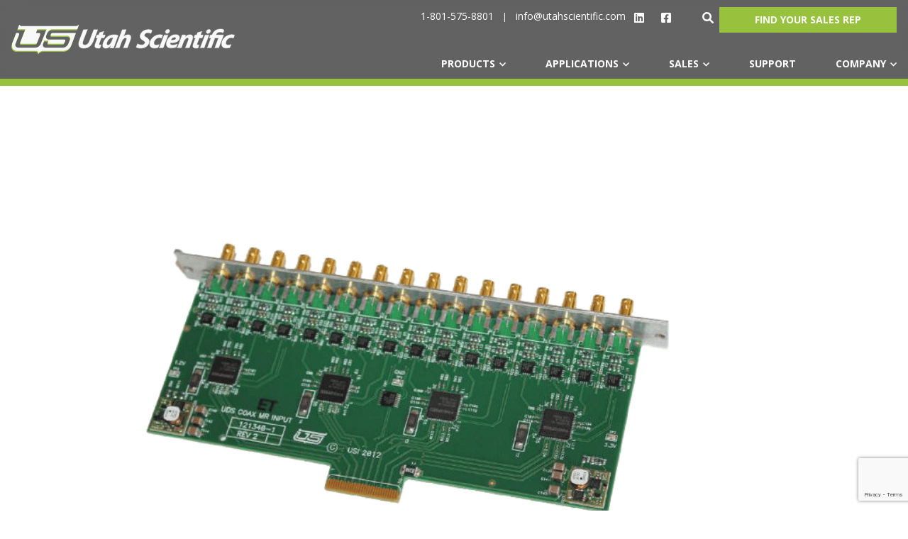

--- FILE ---
content_type: text/html; charset=UTF-8
request_url: https://utahscientific.com/product/hi-udsvs/
body_size: 22457
content:
<!doctype html>
<html lang="en-US">

<head>
  <meta charset="utf-8">
<script>
var gform;gform||(document.addEventListener("gform_main_scripts_loaded",function(){gform.scriptsLoaded=!0}),document.addEventListener("gform/theme/scripts_loaded",function(){gform.themeScriptsLoaded=!0}),window.addEventListener("DOMContentLoaded",function(){gform.domLoaded=!0}),gform={domLoaded:!1,scriptsLoaded:!1,themeScriptsLoaded:!1,isFormEditor:()=>"function"==typeof InitializeEditor,callIfLoaded:function(o){return!(!gform.domLoaded||!gform.scriptsLoaded||!gform.themeScriptsLoaded&&!gform.isFormEditor()||(gform.isFormEditor()&&console.warn("The use of gform.initializeOnLoaded() is deprecated in the form editor context and will be removed in Gravity Forms 3.1."),o(),0))},initializeOnLoaded:function(o){gform.callIfLoaded(o)||(document.addEventListener("gform_main_scripts_loaded",()=>{gform.scriptsLoaded=!0,gform.callIfLoaded(o)}),document.addEventListener("gform/theme/scripts_loaded",()=>{gform.themeScriptsLoaded=!0,gform.callIfLoaded(o)}),window.addEventListener("DOMContentLoaded",()=>{gform.domLoaded=!0,gform.callIfLoaded(o)}))},hooks:{action:{},filter:{}},addAction:function(o,r,e,t){gform.addHook("action",o,r,e,t)},addFilter:function(o,r,e,t){gform.addHook("filter",o,r,e,t)},doAction:function(o){gform.doHook("action",o,arguments)},applyFilters:function(o){return gform.doHook("filter",o,arguments)},removeAction:function(o,r){gform.removeHook("action",o,r)},removeFilter:function(o,r,e){gform.removeHook("filter",o,r,e)},addHook:function(o,r,e,t,n){null==gform.hooks[o][r]&&(gform.hooks[o][r]=[]);var d=gform.hooks[o][r];null==n&&(n=r+"_"+d.length),gform.hooks[o][r].push({tag:n,callable:e,priority:t=null==t?10:t})},doHook:function(r,o,e){var t;if(e=Array.prototype.slice.call(e,1),null!=gform.hooks[r][o]&&((o=gform.hooks[r][o]).sort(function(o,r){return o.priority-r.priority}),o.forEach(function(o){"function"!=typeof(t=o.callable)&&(t=window[t]),"action"==r?t.apply(null,e):e[0]=t.apply(null,e)})),"filter"==r)return e[0]},removeHook:function(o,r,t,n){var e;null!=gform.hooks[o][r]&&(e=(e=gform.hooks[o][r]).filter(function(o,r,e){return!!(null!=n&&n!=o.tag||null!=t&&t!=o.priority)}),gform.hooks[o][r]=e)}});
</script>

  <meta name="viewport" content="width=device-width, initial-scale=1">
  <link rel="preconnect" href="https://fonts.googleapis.com">
  <link rel="preconnect" href="https://fonts.gstatic.com" crossorigin>
  <link href="https://fonts.googleapis.com/css2?family=Open+Sans:ital,wght@0,400;0,700;0,800;1,400;1,700;1,800&display=swap" rel="stylesheet">
  <link rel='dns-prefetch' href='//use.fontawesome.com' />
  <link rel='stylesheet' id='acffa_font-awesome-css'  href='https://use.fontawesome.com/releases/v6.1.2/css/all.css?ver=6.1.2' media='all' />
  <link rel="stylesheet" href="https://unpkg.com/swiper@6.8.4/swiper-bundle.min.css" />
  <meta name='robots' content='index, follow, max-image-preview:large, max-snippet:-1, max-video-preview:-1' />
<!-- Google tag (gtag.js) consent mode dataLayer added by Site Kit -->
<script id="google_gtagjs-js-consent-mode-data-layer">
window.dataLayer = window.dataLayer || [];function gtag(){dataLayer.push(arguments);}
gtag('consent', 'default', {"ad_personalization":"denied","ad_storage":"denied","ad_user_data":"denied","analytics_storage":"denied","functionality_storage":"denied","security_storage":"denied","personalization_storage":"denied","region":["AT","BE","BG","CH","CY","CZ","DE","DK","EE","ES","FI","FR","GB","GR","HR","HU","IE","IS","IT","LI","LT","LU","LV","MT","NL","NO","PL","PT","RO","SE","SI","SK"],"wait_for_update":500});
window._googlesitekitConsentCategoryMap = {"statistics":["analytics_storage"],"marketing":["ad_storage","ad_user_data","ad_personalization"],"functional":["functionality_storage","security_storage"],"preferences":["personalization_storage"]};
window._googlesitekitConsents = {"ad_personalization":"denied","ad_storage":"denied","ad_user_data":"denied","analytics_storage":"denied","functionality_storage":"denied","security_storage":"denied","personalization_storage":"denied","region":["AT","BE","BG","CH","CY","CZ","DE","DK","EE","ES","FI","FR","GB","GR","HR","HU","IE","IS","IT","LI","LT","LU","LV","MT","NL","NO","PL","PT","RO","SE","SI","SK"],"wait_for_update":500};
</script>
<!-- End Google tag (gtag.js) consent mode dataLayer added by Site Kit -->

	<!-- This site is optimized with the Yoast SEO plugin v26.8 - https://yoast.com/product/yoast-seo-wordpress/ -->
	<title>HI-UDSVS - Utah Scientific</title>
	<link rel="canonical" href="https://utahscientific.com/product/hi-udsvs/" />
	<meta property="og:locale" content="en_US" />
	<meta property="og:type" content="article" />
	<meta property="og:title" content="HI-UDSVS - Utah Scientific" />
	<meta property="og:description" content="The SDI Coax input card has 16 HDBNC connectors, 16 SDI Cable equalizers, and four quad reclocking components on it. &hellip; Continued" />
	<meta property="og:url" content="https://utahscientific.com/product/hi-udsvs/" />
	<meta property="og:site_name" content="Utah Scientific" />
	<meta property="article:modified_time" content="2022-10-26T22:44:51+00:00" />
	<meta name="twitter:card" content="summary_large_image" />
	<meta name="twitter:label1" content="Est. reading time" />
	<meta name="twitter:data1" content="1 minute" />
	<script type="application/ld+json" class="yoast-schema-graph">{"@context":"https://schema.org","@graph":[{"@type":"WebPage","@id":"https://utahscientific.com/product/hi-udsvs/","url":"https://utahscientific.com/product/hi-udsvs/","name":"HI-UDSVS - Utah Scientific","isPartOf":{"@id":"https://utahscientific.com/#website"},"datePublished":"2022-09-27T20:28:18+00:00","dateModified":"2022-10-26T22:44:51+00:00","breadcrumb":{"@id":"https://utahscientific.com/product/hi-udsvs/#breadcrumb"},"inLanguage":"en-US","potentialAction":[{"@type":"ReadAction","target":["https://utahscientific.com/product/hi-udsvs/"]}]},{"@type":"BreadcrumbList","@id":"https://utahscientific.com/product/hi-udsvs/#breadcrumb","itemListElement":[{"@type":"ListItem","position":1,"name":"Home","item":"https://utahscientific.com/"},{"@type":"ListItem","position":2,"name":"HI-UDSVS"}]},{"@type":"WebSite","@id":"https://utahscientific.com/#website","url":"https://utahscientific.com/","name":"Utah Scientific","description":"Leaders in Video Routing and Signal Distribution","potentialAction":[{"@type":"SearchAction","target":{"@type":"EntryPoint","urlTemplate":"https://utahscientific.com/?s={search_term_string}"},"query-input":{"@type":"PropertyValueSpecification","valueRequired":true,"valueName":"search_term_string"}}],"inLanguage":"en-US"}]}</script>
	<!-- / Yoast SEO plugin. -->


<link rel='dns-prefetch' href='//www.google.com' />
<link rel='dns-prefetch' href='//www.googletagmanager.com' />
<link rel="alternate" type="application/rss+xml" title="Utah Scientific &raquo; HI-UDSVS Comments Feed" href="https://utahscientific.com/product/hi-udsvs/feed/" />
<link rel="alternate" title="oEmbed (JSON)" type="application/json+oembed" href="https://utahscientific.com/wp-json/oembed/1.0/embed?url=https%3A%2F%2Futahscientific.com%2Fproduct%2Fhi-udsvs%2F" />
<link rel="alternate" title="oEmbed (XML)" type="text/xml+oembed" href="https://utahscientific.com/wp-json/oembed/1.0/embed?url=https%3A%2F%2Futahscientific.com%2Fproduct%2Fhi-udsvs%2F&#038;format=xml" />
<style id='wp-img-auto-sizes-contain-inline-css'>
img:is([sizes=auto i],[sizes^="auto," i]){contain-intrinsic-size:3000px 1500px}
/*# sourceURL=wp-img-auto-sizes-contain-inline-css */
</style>
<style id='wp-emoji-styles-inline-css'>

	img.wp-smiley, img.emoji {
		display: inline !important;
		border: none !important;
		box-shadow: none !important;
		height: 1em !important;
		width: 1em !important;
		margin: 0 0.07em !important;
		vertical-align: -0.1em !important;
		background: none !important;
		padding: 0 !important;
	}
/*# sourceURL=wp-emoji-styles-inline-css */
</style>
<link rel='stylesheet' id='wp-block-library-css' href='https://utahscientific.com/wp-includes/css/dist/block-library/style.min.css?ver=6.9' media='all' />
<style id='global-styles-inline-css'>
:root{--wp--preset--aspect-ratio--square: 1;--wp--preset--aspect-ratio--4-3: 4/3;--wp--preset--aspect-ratio--3-4: 3/4;--wp--preset--aspect-ratio--3-2: 3/2;--wp--preset--aspect-ratio--2-3: 2/3;--wp--preset--aspect-ratio--16-9: 16/9;--wp--preset--aspect-ratio--9-16: 9/16;--wp--preset--color--black: #000000;--wp--preset--color--cyan-bluish-gray: #abb8c3;--wp--preset--color--white: #ffffff;--wp--preset--color--pale-pink: #f78da7;--wp--preset--color--vivid-red: #cf2e2e;--wp--preset--color--luminous-vivid-orange: #ff6900;--wp--preset--color--luminous-vivid-amber: #fcb900;--wp--preset--color--light-green-cyan: #7bdcb5;--wp--preset--color--vivid-green-cyan: #00d084;--wp--preset--color--pale-cyan-blue: #8ed1fc;--wp--preset--color--vivid-cyan-blue: #0693e3;--wp--preset--color--vivid-purple: #9b51e0;--wp--preset--color--primary: #525ddc;--wp--preset--gradient--vivid-cyan-blue-to-vivid-purple: linear-gradient(135deg,rgb(6,147,227) 0%,rgb(155,81,224) 100%);--wp--preset--gradient--light-green-cyan-to-vivid-green-cyan: linear-gradient(135deg,rgb(122,220,180) 0%,rgb(0,208,130) 100%);--wp--preset--gradient--luminous-vivid-amber-to-luminous-vivid-orange: linear-gradient(135deg,rgb(252,185,0) 0%,rgb(255,105,0) 100%);--wp--preset--gradient--luminous-vivid-orange-to-vivid-red: linear-gradient(135deg,rgb(255,105,0) 0%,rgb(207,46,46) 100%);--wp--preset--gradient--very-light-gray-to-cyan-bluish-gray: linear-gradient(135deg,rgb(238,238,238) 0%,rgb(169,184,195) 100%);--wp--preset--gradient--cool-to-warm-spectrum: linear-gradient(135deg,rgb(74,234,220) 0%,rgb(151,120,209) 20%,rgb(207,42,186) 40%,rgb(238,44,130) 60%,rgb(251,105,98) 80%,rgb(254,248,76) 100%);--wp--preset--gradient--blush-light-purple: linear-gradient(135deg,rgb(255,206,236) 0%,rgb(152,150,240) 100%);--wp--preset--gradient--blush-bordeaux: linear-gradient(135deg,rgb(254,205,165) 0%,rgb(254,45,45) 50%,rgb(107,0,62) 100%);--wp--preset--gradient--luminous-dusk: linear-gradient(135deg,rgb(255,203,112) 0%,rgb(199,81,192) 50%,rgb(65,88,208) 100%);--wp--preset--gradient--pale-ocean: linear-gradient(135deg,rgb(255,245,203) 0%,rgb(182,227,212) 50%,rgb(51,167,181) 100%);--wp--preset--gradient--electric-grass: linear-gradient(135deg,rgb(202,248,128) 0%,rgb(113,206,126) 100%);--wp--preset--gradient--midnight: linear-gradient(135deg,rgb(2,3,129) 0%,rgb(40,116,252) 100%);--wp--preset--font-size--small: 13px;--wp--preset--font-size--medium: 20px;--wp--preset--font-size--large: 36px;--wp--preset--font-size--x-large: 42px;--wp--preset--spacing--20: 0.44rem;--wp--preset--spacing--30: 0.67rem;--wp--preset--spacing--40: 1rem;--wp--preset--spacing--50: 1.5rem;--wp--preset--spacing--60: 2.25rem;--wp--preset--spacing--70: 3.38rem;--wp--preset--spacing--80: 5.06rem;--wp--preset--shadow--natural: 6px 6px 9px rgba(0, 0, 0, 0.2);--wp--preset--shadow--deep: 12px 12px 50px rgba(0, 0, 0, 0.4);--wp--preset--shadow--sharp: 6px 6px 0px rgba(0, 0, 0, 0.2);--wp--preset--shadow--outlined: 6px 6px 0px -3px rgb(255, 255, 255), 6px 6px rgb(0, 0, 0);--wp--preset--shadow--crisp: 6px 6px 0px rgb(0, 0, 0);}:where(body) { margin: 0; }.wp-site-blocks > .alignleft { float: left; margin-right: 2em; }.wp-site-blocks > .alignright { float: right; margin-left: 2em; }.wp-site-blocks > .aligncenter { justify-content: center; margin-left: auto; margin-right: auto; }:where(.is-layout-flex){gap: 0.5em;}:where(.is-layout-grid){gap: 0.5em;}.is-layout-flow > .alignleft{float: left;margin-inline-start: 0;margin-inline-end: 2em;}.is-layout-flow > .alignright{float: right;margin-inline-start: 2em;margin-inline-end: 0;}.is-layout-flow > .aligncenter{margin-left: auto !important;margin-right: auto !important;}.is-layout-constrained > .alignleft{float: left;margin-inline-start: 0;margin-inline-end: 2em;}.is-layout-constrained > .alignright{float: right;margin-inline-start: 2em;margin-inline-end: 0;}.is-layout-constrained > .aligncenter{margin-left: auto !important;margin-right: auto !important;}.is-layout-constrained > :where(:not(.alignleft):not(.alignright):not(.alignfull)){margin-left: auto !important;margin-right: auto !important;}body .is-layout-flex{display: flex;}.is-layout-flex{flex-wrap: wrap;align-items: center;}.is-layout-flex > :is(*, div){margin: 0;}body .is-layout-grid{display: grid;}.is-layout-grid > :is(*, div){margin: 0;}body{padding-top: 0px;padding-right: 0px;padding-bottom: 0px;padding-left: 0px;}a:where(:not(.wp-element-button)){text-decoration: underline;}:root :where(.wp-element-button, .wp-block-button__link){background-color: #32373c;border-width: 0;color: #fff;font-family: inherit;font-size: inherit;font-style: inherit;font-weight: inherit;letter-spacing: inherit;line-height: inherit;padding-top: calc(0.667em + 2px);padding-right: calc(1.333em + 2px);padding-bottom: calc(0.667em + 2px);padding-left: calc(1.333em + 2px);text-decoration: none;text-transform: inherit;}.has-black-color{color: var(--wp--preset--color--black) !important;}.has-cyan-bluish-gray-color{color: var(--wp--preset--color--cyan-bluish-gray) !important;}.has-white-color{color: var(--wp--preset--color--white) !important;}.has-pale-pink-color{color: var(--wp--preset--color--pale-pink) !important;}.has-vivid-red-color{color: var(--wp--preset--color--vivid-red) !important;}.has-luminous-vivid-orange-color{color: var(--wp--preset--color--luminous-vivid-orange) !important;}.has-luminous-vivid-amber-color{color: var(--wp--preset--color--luminous-vivid-amber) !important;}.has-light-green-cyan-color{color: var(--wp--preset--color--light-green-cyan) !important;}.has-vivid-green-cyan-color{color: var(--wp--preset--color--vivid-green-cyan) !important;}.has-pale-cyan-blue-color{color: var(--wp--preset--color--pale-cyan-blue) !important;}.has-vivid-cyan-blue-color{color: var(--wp--preset--color--vivid-cyan-blue) !important;}.has-vivid-purple-color{color: var(--wp--preset--color--vivid-purple) !important;}.has-primary-color{color: var(--wp--preset--color--primary) !important;}.has-black-background-color{background-color: var(--wp--preset--color--black) !important;}.has-cyan-bluish-gray-background-color{background-color: var(--wp--preset--color--cyan-bluish-gray) !important;}.has-white-background-color{background-color: var(--wp--preset--color--white) !important;}.has-pale-pink-background-color{background-color: var(--wp--preset--color--pale-pink) !important;}.has-vivid-red-background-color{background-color: var(--wp--preset--color--vivid-red) !important;}.has-luminous-vivid-orange-background-color{background-color: var(--wp--preset--color--luminous-vivid-orange) !important;}.has-luminous-vivid-amber-background-color{background-color: var(--wp--preset--color--luminous-vivid-amber) !important;}.has-light-green-cyan-background-color{background-color: var(--wp--preset--color--light-green-cyan) !important;}.has-vivid-green-cyan-background-color{background-color: var(--wp--preset--color--vivid-green-cyan) !important;}.has-pale-cyan-blue-background-color{background-color: var(--wp--preset--color--pale-cyan-blue) !important;}.has-vivid-cyan-blue-background-color{background-color: var(--wp--preset--color--vivid-cyan-blue) !important;}.has-vivid-purple-background-color{background-color: var(--wp--preset--color--vivid-purple) !important;}.has-primary-background-color{background-color: var(--wp--preset--color--primary) !important;}.has-black-border-color{border-color: var(--wp--preset--color--black) !important;}.has-cyan-bluish-gray-border-color{border-color: var(--wp--preset--color--cyan-bluish-gray) !important;}.has-white-border-color{border-color: var(--wp--preset--color--white) !important;}.has-pale-pink-border-color{border-color: var(--wp--preset--color--pale-pink) !important;}.has-vivid-red-border-color{border-color: var(--wp--preset--color--vivid-red) !important;}.has-luminous-vivid-orange-border-color{border-color: var(--wp--preset--color--luminous-vivid-orange) !important;}.has-luminous-vivid-amber-border-color{border-color: var(--wp--preset--color--luminous-vivid-amber) !important;}.has-light-green-cyan-border-color{border-color: var(--wp--preset--color--light-green-cyan) !important;}.has-vivid-green-cyan-border-color{border-color: var(--wp--preset--color--vivid-green-cyan) !important;}.has-pale-cyan-blue-border-color{border-color: var(--wp--preset--color--pale-cyan-blue) !important;}.has-vivid-cyan-blue-border-color{border-color: var(--wp--preset--color--vivid-cyan-blue) !important;}.has-vivid-purple-border-color{border-color: var(--wp--preset--color--vivid-purple) !important;}.has-primary-border-color{border-color: var(--wp--preset--color--primary) !important;}.has-vivid-cyan-blue-to-vivid-purple-gradient-background{background: var(--wp--preset--gradient--vivid-cyan-blue-to-vivid-purple) !important;}.has-light-green-cyan-to-vivid-green-cyan-gradient-background{background: var(--wp--preset--gradient--light-green-cyan-to-vivid-green-cyan) !important;}.has-luminous-vivid-amber-to-luminous-vivid-orange-gradient-background{background: var(--wp--preset--gradient--luminous-vivid-amber-to-luminous-vivid-orange) !important;}.has-luminous-vivid-orange-to-vivid-red-gradient-background{background: var(--wp--preset--gradient--luminous-vivid-orange-to-vivid-red) !important;}.has-very-light-gray-to-cyan-bluish-gray-gradient-background{background: var(--wp--preset--gradient--very-light-gray-to-cyan-bluish-gray) !important;}.has-cool-to-warm-spectrum-gradient-background{background: var(--wp--preset--gradient--cool-to-warm-spectrum) !important;}.has-blush-light-purple-gradient-background{background: var(--wp--preset--gradient--blush-light-purple) !important;}.has-blush-bordeaux-gradient-background{background: var(--wp--preset--gradient--blush-bordeaux) !important;}.has-luminous-dusk-gradient-background{background: var(--wp--preset--gradient--luminous-dusk) !important;}.has-pale-ocean-gradient-background{background: var(--wp--preset--gradient--pale-ocean) !important;}.has-electric-grass-gradient-background{background: var(--wp--preset--gradient--electric-grass) !important;}.has-midnight-gradient-background{background: var(--wp--preset--gradient--midnight) !important;}.has-small-font-size{font-size: var(--wp--preset--font-size--small) !important;}.has-medium-font-size{font-size: var(--wp--preset--font-size--medium) !important;}.has-large-font-size{font-size: var(--wp--preset--font-size--large) !important;}.has-x-large-font-size{font-size: var(--wp--preset--font-size--x-large) !important;}
/*# sourceURL=global-styles-inline-css */
</style>

<link rel='stylesheet' id='venobox-css-css' href='https://utahscientific.com/wp-content/plugins/venobox-lightbox/css/venobox.min.css?ver=1.9.3' media='all' />
<link rel='stylesheet' id='slb_core-css' href='https://utahscientific.com/wp-content/plugins/simple-lightbox/client/css/app.css?ver=2.9.4' media='all' />
<link rel='stylesheet' id='app/0-css' href='https://utahscientific.com/wp-content/themes/utah-scientific/public/css/app.b877cb.css' media='all' />
<script src="https://utahscientific.com/wp-includes/js/jquery/jquery.min.js?ver=3.7.1" id="jquery-core-js"></script>
<script src="https://utahscientific.com/wp-includes/js/jquery/jquery-migrate.min.js?ver=3.4.1" id="jquery-migrate-js"></script>

<!-- Google tag (gtag.js) snippet added by Site Kit -->
<!-- Google Analytics snippet added by Site Kit -->
<!-- Google Ads snippet added by Site Kit -->
<script src="https://www.googletagmanager.com/gtag/js?id=G-9GH6BSNTYM" id="google_gtagjs-js" async></script>
<script id="google_gtagjs-js-after">
window.dataLayer = window.dataLayer || [];function gtag(){dataLayer.push(arguments);}
gtag("set","linker",{"domains":["utahscientific.com"]});
gtag("js", new Date());
gtag("set", "developer_id.dZTNiMT", true);
gtag("config", "G-9GH6BSNTYM", {"googlesitekit_post_type":"product"});
gtag("config", "AW-2521026115");
 window._googlesitekit = window._googlesitekit || {}; window._googlesitekit.throttledEvents = []; window._googlesitekit.gtagEvent = (name, data) => { var key = JSON.stringify( { name, data } ); if ( !! window._googlesitekit.throttledEvents[ key ] ) { return; } window._googlesitekit.throttledEvents[ key ] = true; setTimeout( () => { delete window._googlesitekit.throttledEvents[ key ]; }, 5 ); gtag( "event", name, { ...data, event_source: "site-kit" } ); }; 
//# sourceURL=google_gtagjs-js-after
</script>
<link rel="https://api.w.org/" href="https://utahscientific.com/wp-json/" /><link rel="alternate" title="JSON" type="application/json" href="https://utahscientific.com/wp-json/wp/v2/product/804" /><link rel="EditURI" type="application/rsd+xml" title="RSD" href="https://utahscientific.com/xmlrpc.php?rsd" />
<meta name="generator" content="WordPress 6.9" />
<link rel='shortlink' href='https://utahscientific.com/?p=804' />
<meta name="generator" content="Site Kit by Google 1.170.0" /><link rel="icon" href="https://utahscientific.com/wp-content/uploads/2023/08/cropped-Asset-1-1-32x32.png" sizes="32x32" />
<link rel="icon" href="https://utahscientific.com/wp-content/uploads/2023/08/cropped-Asset-1-1-192x192.png" sizes="192x192" />
<link rel="apple-touch-icon" href="https://utahscientific.com/wp-content/uploads/2023/08/cropped-Asset-1-1-180x180.png" />
<meta name="msapplication-TileImage" content="https://utahscientific.com/wp-content/uploads/2023/08/cropped-Asset-1-1-270x270.png" />
<noscript><style id="rocket-lazyload-nojs-css">.rll-youtube-player, [data-lazy-src]{display:none !important;}</style></noscript><link rel='stylesheet' id='gform_basic-css' href='https://utahscientific.com/wp-content/plugins/gravityforms/assets/css/dist/basic.min.css?ver=2.9.25' media='all' />
<link rel='stylesheet' id='gform_theme_components-css' href='https://utahscientific.com/wp-content/plugins/gravityforms/assets/css/dist/theme-components.min.css?ver=2.9.25' media='all' />
<link rel='stylesheet' id='gform_theme-css' href='https://utahscientific.com/wp-content/plugins/gravityforms/assets/css/dist/theme.min.css?ver=2.9.25' media='all' />
</head>

<body class="wp-singular product-template-default single single-product postid-804 wp-embed-responsive wp-theme-utah-scientific hi-udsvs">
    	

  <div id="app" class="font-openSans">
    <h1 style="font-size:100px" ></h1>
    <a class="sr-only focus:not-sr-only" href="#main">
  Skip to content
</a>

<header x-data="{isOpen: false, searchOpen: false}"
  class="fixed z-[9999] w-full bg-oil/[.7] border-b-green border-b-[10px] h-[81px] lg:h-[121px] py-[10px] transition duration-100">
  <div class="absolute w-full h-[81px] lg:h-[121px] backdrop-blur-lg z-[-1] -top-[10px]"></div>
  <div class="flex container px-4 mx-auto h-full justify-between">
    <a class="flex self-center" href="https://utahscientific.com/">
      <img src="data:image/svg+xml,%3Csvg%20xmlns='http://www.w3.org/2000/svg'%20viewBox='0%200%200%200'%3E%3C/svg%3E" alt="Logo" class="h-[40px] lg:h-[62px]" data-lazy-src="https://utahscientific.com/wp-content/uploads/2022/09/US_TOP_NAV_LOGOSVG.svg" /><noscript><img src="https://utahscientific.com/wp-content/uploads/2022/09/US_TOP_NAV_LOGOSVG.svg" alt="Logo" class="h-[40px] lg:h-[62px]" /></noscript>
    </a>
    <div class="flex flex-wrap justify-end">
      <div class="hidden lg:flex justify-between align-center gap-x-10">
        <div>
          <a href="tel:1-801-575-8801" class="hover:text-green text-white text-xs">1-801-575-8801</a>
          <span class="text-white px-2 text-[12px]">|</span>
          <a href="mailto:info@utahscientific.com" class="hover:text-green text-white text-xs">info@utahscientific.com</a>
        </div>
        <div class="flex justify-between">
                                <a href="https://www.linkedin.com/company/utah-scientific" target="_blank" class="hover:text-green text-white text-sm px-3"><i class="fa-classic fa-brands fa-linkedin" aria-hidden="true"></i></a>
                                <a href="https://www.facebook.com/utahscientific/" target="_blank" class="hover:text-green text-white text-sm px-3"><i class="fa-classic fa-brands fa-square-facebook" aria-hidden="true"></i></a>
                                <a href="https://bsky.app/profile/utahscientific.bsky.social" target="_blank" class="hover:text-green text-white text-sm px-3"><i class="fa-classic fa-brands fa-square-bluesky" aria-hidden="true"></i></a>
                  </div>
        <div>
          <button @click="searchOpen = ! searchOpen" class="hover:text-green text-white text-sm px-2">
            <i class="fa-solid fa-magnifying-glass" aria-hidden="true"></i>
          </button>
          <div x-show="searchOpen"
            x-transition:enter="transform ease-out duration-200"
            x-transition:enter-start="scale-95 opacity-0"
            x-transition:leave="transform ease-out duration-200"
            x-transition:leave-end="scale-95 opacity-0"
            x-bind:class="searchOpen == true ? '!z-[50] !opacity-100' : ''"
            class="fixed inset-0 z-[-1] flex opacity-0 items-start justify-center pt-16 sm:pt-24" role="dialog" aria-modal="true">
            <div class="fixed inset-0 bg-slate-900/25 backdrop-blur transition-opacity opacity-100"></div>
            <div class="relative w-full max-w-lg transform px-4 transition-all opacity-100 scale-100">
              <div class="overflow-hidden rounded-lg bg-white shadow-md">
                <div class="relative"
                  @click.away="searchOpen = false"
                  @keyup.escape.window="searchOpen = false">
                  <form action="https://utahscientific.com/" method="get" class="relative">
                    <input class="block w-full appearance-none bg-transparent py-4 pl-4 pr-12 text-base text-slate-900 placeholder:text-slate-600 focus:outline-none sm:text-sm sm:leading-6" placeholder="Search..." aria-label="Search components" role="combobox" type="text" aria-expanded="false" tabindex="0" style="caret-color: rgb(107, 114, 128);" name="s">
                    <button type="submit" class="absolute top-4 right-4 h-6 w-6 cursor-pointer hover:fill-green transition-colors" aria-label="Submit search">
                      <svg class="h-6 w-6 fill-slate-400 text-green" xmlns="http://www.w3.org/2000/svg"><path d="M20.47 21.53a.75.75 0 1 0 1.06-1.06l-1.06 1.06Zm-9.97-4.28a6.75 6.75 0 0 1-6.75-6.75h-1.5a8.25 8.25 0 0 0 8.25 8.25v-1.5ZM3.75 10.5a6.75 6.75 0 0 1 6.75-6.75v-1.5a8.25 8.25 0 0 0-8.25 8.25h1.5Zm6.75-6.75a6.75 6.75 0 0 1 6.75 6.75h1.5a8.25 8.25 0 0 0-8.25-8.25v1.5Zm11.03 16.72-5.196-5.197-1.061 1.06 5.197 5.197 1.06-1.06Zm-4.28-9.97c0 1.864-.755 3.55-1.977 4.773l1.06 1.06A8.226 8.226 0 0 0 18.75 10.5h-1.5Zm-1.977 4.773A6.727 6.727 0 0 1 10.5 17.25v1.5a8.226 8.226 0 0 0 5.834-2.416l-1.061-1.061Z"></path></svg>
                    </button>
                  </form>
                </div>
              </div>
            </div>
          </div>
        </div>
        <div>
          <div class="text-left" x-data="{isOpen: false}">
  <button type="button" @click="isOpen = ! isOpen"
    class="sales-button inline-block bg-green text-slate text-xs font-bold uppercase py-[10px] px-4 xl:px-[50px]">
    Find Your Sales Rep
  </button>
  <div x-show="isOpen" tabindex="-1"
    x-bind:class="isOpen == true ? '!z-[9999] !opacity-100' : ''"
    class="modal-sales-wrap opacity-0 overflow-y-auto overflow-x-hidden fixed top-0 right-0 left-0 md:inset-0 h-modal w-full h-full z-[-1] bg-oil/[.5] backdrop-blur-xl">
    <div class="relative p-4 max-w-full container lg:max-w-[1280px] h-full mx-auto flex items-center">
      <div class="relative bg-white w-full rounded-lg shadow dark:bg-gray-700"
        @click.away="isOpen = false;jQuery('.container-modal-sales').empty();"
        @keyup.escape.window="isOpen = false;jQuery('.container-modal-sales').empty();">
        <button type="button" @click="isOpen = ! isOpen;jQuery('.container-modal-sales').empty();"
          class="absolute top-3 right-2.5 text-gray-400 bg-transparent hover:bg-gray-200 hover:text-gray-900 rounded-lg text-sm p-1.5 ml-auto inline-flex items-center dark:hover:bg-gray-800 hover:text-green" data-modal-toggle="popup-modal" id="close-modal">
          <svg aria-hidden="true" class="w-5 h-5" fill="currentColor" viewBox="0 0 20 20" xmlns="http://www.w3.org/2000/svg"><path fill-rule="evenodd" d="M4.293 4.293a1 1 0 011.414 0L10 8.586l4.293-4.293a1 1 0 111.414 1.414L11.414 10l4.293 4.293a1 1 0 01-1.414 1.414L10 11.414l-4.293 4.293a1 1 0 01-1.414-1.414L8.586 10 4.293 5.707a1 1 0 010-1.414z" clip-rule="evenodd"></path></svg>
          <span class="sr-only">Close modal</span>
        </button>
        <div>
          <div class="p-6">
                        <h3 class="mb-5 text-xl lg:text-2xl font-normal text-oil text-left">Find Your Sales Rep</h3>
                                    <div class="text-oil text-md lg:text-[30px]"><p>Check the map below to see your sales representative&#8217;s contact information.</p>
</div>
                        <a href="/us-canada/" class="inline-block bg-green text-slate text-xs font-bold uppercase py-[10px] px-4 xl:px-[50px] mt-[30px] mr-[10px]">US & Canada Sales</a>
            <a href="/international/" class="inline-block bg-green text-slate text-xs font-bold uppercase py-[10px] px-4 xl:px-[50px] mt-[15px]">International Sales</a>
          </div>
          <section class="sales-rep-global relative overflow-hidden">
<!--            <div class="sales-map-modal">
			   <img src="data:image/svg+xml,%3Csvg%20xmlns='http://www.w3.org/2000/svg'%20viewBox='0%200%200%200'%3E%3C/svg%3E" class="modal-map-img" data-lazy-src="https://utahscientific.com/wp-content/uploads/2024/03/utah-scientific-sales-map.svg"><noscript><img src="https://utahscientific.com/wp-content/uploads/2024/03/utah-scientific-sales-map.svg" class="modal-map-img"></noscript>
			  </div> -->
<!-- 			  <div class="map-sales-reps">
				  <div class="northeast-sales-rep">
				  <h4>
					  Chris Harmon
				  </h4>
				  <p>
					  Northeast Regional Sales Manager
				  </p>
				  <p>
					  charmon@utsci.com
				  </p>
				  <p>
					  (801) 913-2512
				  </p>
					  </div>
				  <div class="southeast-sales-rep">
				  <h4>
					  Bob Pennington
				  </h4>
				  <p>
					  Southeastern/Central Sales Manager
				  </p>
				  <p>
					  bpennington@utsci.com
				  </p>
				  <p>
					  (724) 880-0711
				  </p>
					  </div>
			  </div> -->
			  <div class="container-modal-sales"></div>
            <div class="relative sm:absolute flex justify-end md:container w-full mx-auto px-7 md:px-0 mt-[-1px] bg-blue sm:mt-[-300px] md:mt-[-350px] sm:bg-transparent">
              <div class="w-full sm:w-5/12 md:w-4/12">
                                                                      <div class="mb-5 hidden relative z-10 sale-global" data-region="northeastern">
                  <p class="text-slate text-[25px] lg:text-xl font-bold mt-auto pt-5">Northeastern US/Canada</p>
                  <p class="text-slate text-[20px] font-bold pt-5">Chris Harmon</p>
                                    <div class="flex flex-col mt-[20px] text-slate">
                                                            <div>
                      <strong class="inline-block w-[85px] pr-3 text-left">Mobile:</strong>
                      <a href="tel:(801) 913-2512">(801) 913-2512</a>
                    </div>
                                                            <div>
                      <strong class="inline-block w-[85px] pr-3 text-left">Email:</strong>
                      <a href="mailto:charmon@utsci.com">charmon@utsci.com</a>
                    </div>
                                      </div>
                                  </div>
                                                                  <div class="mb-5 hidden relative z-10 sale-global" data-region="southeastern">
                  <p class="text-slate text-[25px] lg:text-xl font-bold mt-auto pt-5">Southeastern/Central US</p>
                  <p class="text-slate text-[20px] font-bold pt-5">Bob Pennington</p>
                                    <div class="flex flex-col mt-[20px] text-slate">
                                                            <div>
                      <strong class="inline-block w-[85px] pr-3 text-left">Mobile:</strong>
                      <a href="tel:(724) 880-0711">(724) 880-0711</a>
                    </div>
                                                            <div>
                      <strong class="inline-block w-[85px] pr-3 text-left">Email:</strong>
                      <a href="mailto:bpennington@utsci.com">bpennington@utsci.com</a>
                    </div>
                                      </div>
                                  </div>
                                                                  <div class="mb-5 block relative z-10 sale-global" data-region="western">
                  <p class="text-slate text-[25px] lg:text-xl font-bold mt-auto pt-5">Western US / Canada</p>
                  <p class="text-slate text-[20px] font-bold pt-5">Barry Singer</p>
                                    <div class="flex flex-col mt-[20px] text-slate">
                                                            <div>
                      <strong class="inline-block w-[85px] pr-3 text-left">Mobile:</strong>
                      <a href="tel:(917) 880-5366">(917) 880-5366</a>
                    </div>
                                                            <div>
                      <strong class="inline-block w-[85px] pr-3 text-left">Email:</strong>
                      <a href="mailto:bsinger@utsci.com">bsinger@utsci.com</a>
                    </div>
                                      </div>
                                  </div>
                                                </div>
            </div>
          </section>
        </div>
      </div>
    </div>
  </div>
</div>
        </div>
      </div>

            <nav class="nav-primary hidden lg:block self-end" aria-label="Primary Navigation">
        <div class="menu-primary-navigation-container"><ul id="menu-primary-navigation" class="nav flex"><li id="menu-item-503" class="menu-item menu-item-type-post_type menu-item-object-page menu-item-has-children menu-item-503"><a href="https://utahscientific.com/products/">PRODUCTS</a>
<ul class="sub-menu">
	<li id="menu-item-1794" class="menu-item menu-item-type-post_type menu-item-object-page menu-item-1794"><a href="https://utahscientific.com/products/">All Products</a></li>
	<li id="menu-item-925" class="menu-item menu-item-type-custom menu-item-object-custom menu-item-925"><a href="https://utahscientific.com/products?category=4">Routing &#038; Distribution</a></li>
	<li id="menu-item-927" class="menu-item menu-item-type-custom menu-item-object-custom menu-item-927"><a href="https://utahscientific.com/products?category=6">Router Control Panels</a></li>
	<li id="menu-item-928" class="menu-item menu-item-type-custom menu-item-object-custom menu-item-928"><a href="https://utahscientific.com/products?category=10">Router Control Systems</a></li>
	<li id="menu-item-930" class="menu-item menu-item-type-custom menu-item-object-custom menu-item-930"><a href="https://utahscientific.com/products?category=12">Master Control &#038; Branding</a></li>
	<li id="menu-item-929" class="menu-item menu-item-type-custom menu-item-object-custom menu-item-929"><a href="https://utahscientific.com/products?category=11">Edge Devices</a></li>
	<li id="menu-item-931" class="menu-item menu-item-type-custom menu-item-object-custom menu-item-931"><a href="https://utahscientific.com/products?category=13">Sync Generators</a></li>
	<li id="menu-item-932" class="menu-item menu-item-type-custom menu-item-object-custom menu-item-932"><a href="https://utahscientific.com/products?category=14">Fiber Transport</a></li>
	<li id="menu-item-933" class="menu-item menu-item-type-custom menu-item-object-custom menu-item-933"><a href="https://utahscientific.com/products?category=15">Multiviewers</a></li>
</ul>
</li>
<li id="menu-item-1010" class="menu-item menu-item-type-custom menu-item-object-custom menu-item-has-children menu-item-1010"><a href="#">APPLICATIONS</a>
<ul class="sub-menu">
	<li id="menu-item-1014" class="menu-item menu-item-type-post_type menu-item-object-page menu-item-1014"><a href="https://utahscientific.com/broadcast-applications/">Broadcast Applications</a></li>
	<li id="menu-item-1013" class="menu-item menu-item-type-post_type menu-item-object-page menu-item-1013"><a href="https://utahscientific.com/production-applications/">Production Applications</a></li>
	<li id="menu-item-1012" class="menu-item menu-item-type-post_type menu-item-object-page menu-item-1012"><a href="https://utahscientific.com/post-production-applications/">Post Production Applications</a></li>
	<li id="menu-item-1011" class="menu-item menu-item-type-post_type menu-item-object-page menu-item-1011"><a href="https://utahscientific.com/pro-a-v-applications/">ProA/V Applications</a></li>
</ul>
</li>
<li id="menu-item-82" class="menu-item menu-item-type-custom menu-item-object-custom menu-item-has-children menu-item-82"><a href="#">SALES</a>
<ul class="sub-menu">
	<li id="menu-item-495" class="menu-item menu-item-type-post_type menu-item-object-page menu-item-495"><a href="https://utahscientific.com/us-canada/">US &#038; Canada</a></li>
	<li id="menu-item-494" class="menu-item menu-item-type-post_type menu-item-object-page menu-item-494"><a href="https://utahscientific.com/international/">International</a></li>
</ul>
</li>
<li id="menu-item-504" class="menu-item menu-item-type-post_type menu-item-object-page menu-item-504"><a href="https://utahscientific.com/product-support/">SUPPORT</a></li>
<li id="menu-item-84" class="menu-item menu-item-type-custom menu-item-object-custom menu-item-has-children menu-item-84"><a href="#">COMPANY</a>
<ul class="sub-menu">
	<li id="menu-item-497" class="menu-item menu-item-type-post_type menu-item-object-page menu-item-497"><a href="https://utahscientific.com/about-us/">About Us</a></li>
	<li id="menu-item-496" class="menu-item menu-item-type-post_type menu-item-object-page menu-item-496"><a href="https://utahscientific.com/careers/">Careers</a></li>
	<li id="menu-item-502" class="menu-item menu-item-type-post_type menu-item-object-page menu-item-502"><a href="https://utahscientific.com/news/">News</a></li>
	<li id="menu-item-498" class="menu-item menu-item-type-post_type menu-item-object-page menu-item-498"><a href="https://utahscientific.com/events/">Events</a></li>
	<li id="menu-item-499" class="menu-item menu-item-type-post_type menu-item-object-page menu-item-499"><a href="https://utahscientific.com/our-work/">Our Work</a></li>
	<li id="menu-item-500" class="menu-item menu-item-type-post_type menu-item-object-page menu-item-500"><a href="https://utahscientific.com/training-videos/">Training Videos</a></li>
	<li id="menu-item-501" class="menu-item menu-item-type-post_type menu-item-object-page menu-item-501"><a href="https://utahscientific.com/10-year-warranty/">10-Year Warranty</a></li>
	<li id="menu-item-780" class="menu-item menu-item-type-post_type menu-item-object-page menu-item-780"><a href="https://utahscientific.com/contact-us/">Contact Us</a></li>
</ul>
</li>
</ul></div>
      </nav>
            <div class="self-center">
        <button @click="isOpen = ! isOpen" class="toggle-menu flex lg:hidden text-slate hover:text-green text-lg">
          <i class="fa-solid fa-bars" aria-hidden="true"></i>
        </button>
        <div x-show="isOpen" class="fixed h-screen inset-0 z-50 overflow-hidden lg:hidden bg-overlay/[.25] backdrop-blur-lg">
          <div class="fixed inset-0 flex items-start justify-end overflow-y-auto translate-x-0 h-screen">
            <div
            x-show="isOpen"
            x-bind:class="isOpen == true ? '!opacity-100' : ''"
            @click.away="isOpen = false"
            x-transition:enter="transform-gpu ease-out"
            x-transition:enter-start="translate-x-[100%]"
            x-transition:leave="transform-gpu ease-out"
            x-transition:leave-end="translate-x-[100%]"
            class="opacity-0 bg-green w-[calc(100%-60px)] max-w-[350px] min-h-full shadow-2xl ring-1 ring-black/10 transition duration-500 px-10 py-4">
              <div class="flex items-center">
                <button @click="isOpen = ! isOpen" class="text-slate text-lg absolute right-5">
                  <i class="fa-solid fa-close" aria-hidden="true"></i>
                </button>
                <a href="https://utahscientific.com/">
                  <img src="data:image/svg+xml,%3Csvg%20xmlns='http://www.w3.org/2000/svg'%20viewBox='0%200%200%200'%3E%3C/svg%3E" alt="Logo" class="h-[30px]" data-lazy-src="https://utahscientific.com/wp-content/uploads/2022/09/US_TOP_NAV_LOGOSVG.svg" /><noscript><img src="https://utahscientific.com/wp-content/uploads/2022/09/US_TOP_NAV_LOGOSVG.svg" alt="Logo" class="h-[30px]" /></noscript>
                </a>
              </div>
              <hr class="text-white mt-5" />
                            <nav class="nav-primary mt-4" aria-label="Primary Navigation">
                <div class="menu-primary-navigation-container"><ul id="menu-primary-navigation-1" class="nav"><li class="menu-item menu-item-type-post_type menu-item-object-page menu-item-has-children menu-item-503"><a href="https://utahscientific.com/products/">PRODUCTS</a>
<ul class="sub-menu">
	<li class="menu-item menu-item-type-post_type menu-item-object-page menu-item-1794"><a href="https://utahscientific.com/products/">All Products</a></li>
	<li class="menu-item menu-item-type-custom menu-item-object-custom menu-item-925"><a href="https://utahscientific.com/products?category=4">Routing &#038; Distribution</a></li>
	<li class="menu-item menu-item-type-custom menu-item-object-custom menu-item-927"><a href="https://utahscientific.com/products?category=6">Router Control Panels</a></li>
	<li class="menu-item menu-item-type-custom menu-item-object-custom menu-item-928"><a href="https://utahscientific.com/products?category=10">Router Control Systems</a></li>
	<li class="menu-item menu-item-type-custom menu-item-object-custom menu-item-930"><a href="https://utahscientific.com/products?category=12">Master Control &#038; Branding</a></li>
	<li class="menu-item menu-item-type-custom menu-item-object-custom menu-item-929"><a href="https://utahscientific.com/products?category=11">Edge Devices</a></li>
	<li class="menu-item menu-item-type-custom menu-item-object-custom menu-item-931"><a href="https://utahscientific.com/products?category=13">Sync Generators</a></li>
	<li class="menu-item menu-item-type-custom menu-item-object-custom menu-item-932"><a href="https://utahscientific.com/products?category=14">Fiber Transport</a></li>
	<li class="menu-item menu-item-type-custom menu-item-object-custom menu-item-933"><a href="https://utahscientific.com/products?category=15">Multiviewers</a></li>
</ul>
</li>
<li class="menu-item menu-item-type-custom menu-item-object-custom menu-item-has-children menu-item-1010"><a href="#">APPLICATIONS</a>
<ul class="sub-menu">
	<li class="menu-item menu-item-type-post_type menu-item-object-page menu-item-1014"><a href="https://utahscientific.com/broadcast-applications/">Broadcast Applications</a></li>
	<li class="menu-item menu-item-type-post_type menu-item-object-page menu-item-1013"><a href="https://utahscientific.com/production-applications/">Production Applications</a></li>
	<li class="menu-item menu-item-type-post_type menu-item-object-page menu-item-1012"><a href="https://utahscientific.com/post-production-applications/">Post Production Applications</a></li>
	<li class="menu-item menu-item-type-post_type menu-item-object-page menu-item-1011"><a href="https://utahscientific.com/pro-a-v-applications/">ProA/V Applications</a></li>
</ul>
</li>
<li class="menu-item menu-item-type-custom menu-item-object-custom menu-item-has-children menu-item-82"><a href="#">SALES</a>
<ul class="sub-menu">
	<li class="menu-item menu-item-type-post_type menu-item-object-page menu-item-495"><a href="https://utahscientific.com/us-canada/">US &#038; Canada</a></li>
	<li class="menu-item menu-item-type-post_type menu-item-object-page menu-item-494"><a href="https://utahscientific.com/international/">International</a></li>
</ul>
</li>
<li class="menu-item menu-item-type-post_type menu-item-object-page menu-item-504"><a href="https://utahscientific.com/product-support/">SUPPORT</a></li>
<li class="menu-item menu-item-type-custom menu-item-object-custom menu-item-has-children menu-item-84"><a href="#">COMPANY</a>
<ul class="sub-menu">
	<li class="menu-item menu-item-type-post_type menu-item-object-page menu-item-497"><a href="https://utahscientific.com/about-us/">About Us</a></li>
	<li class="menu-item menu-item-type-post_type menu-item-object-page menu-item-496"><a href="https://utahscientific.com/careers/">Careers</a></li>
	<li class="menu-item menu-item-type-post_type menu-item-object-page menu-item-502"><a href="https://utahscientific.com/news/">News</a></li>
	<li class="menu-item menu-item-type-post_type menu-item-object-page menu-item-498"><a href="https://utahscientific.com/events/">Events</a></li>
	<li class="menu-item menu-item-type-post_type menu-item-object-page menu-item-499"><a href="https://utahscientific.com/our-work/">Our Work</a></li>
	<li class="menu-item menu-item-type-post_type menu-item-object-page menu-item-500"><a href="https://utahscientific.com/training-videos/">Training Videos</a></li>
	<li class="menu-item menu-item-type-post_type menu-item-object-page menu-item-501"><a href="https://utahscientific.com/10-year-warranty/">10-Year Warranty</a></li>
	<li class="menu-item menu-item-type-post_type menu-item-object-page menu-item-780"><a href="https://utahscientific.com/contact-us/">Contact Us</a></li>
</ul>
</li>
</ul></div>
              </nav>
                          </div>
          </div>
        </div>
      </div>
    </div>
  </div>
</header>
<main id="main" class="main">
    <section class="single-product">
  <div class="py-[50px] lg:py-[150px]">
    <div class="container mx-auto px-7">
            <img src="data:image/svg+xml,%3Csvg%20xmlns='http://www.w3.org/2000/svg'%20viewBox='0%200%200%200'%3E%3C/svg%3E" alt="" data-lazy-src="https://utahscientific.com/wp-content/uploads/2022/09/Screen-Shot-2022-10-26-at-4.37.40-PM.png" /><noscript><img src="https://utahscientific.com/wp-content/uploads/2022/09/Screen-Shot-2022-10-26-at-4.37.40-PM.png" alt="" /></noscript>
            <div class="py-[50px] px-7">
        <h1 class="text-xl lg:text-2xl pb-5">HI-UDSVS</h1>
        <div><p>The SDI Coax input card is responsible for receiving, reclocking, and presenting the input signals to the crosspoint card. It has 16 HDBNC connectors, 16 SDI Cable equalizers, and four quad reclocking components on it. The reclocking components automatically detect, lock to and re-time the incoming SDI signals. If a non-standard signal is presented to the card, the reclocker will automatically bypass and allow the signal thru without re-timing it.</p>
</div>
        <div>
          <button @click="searchOpen = ! searchOpen" class="hover:text-green text-white text-sm px-2">
            <i class="fa-solid fa-magnifying-glass" aria-hidden="true"></i>
          </button>
          <div x-show="searchOpen"
            x-transition:enter="transform ease-out duration-200"
            x-transition:enter-start="scale-95 opacity-0"
            x-transition:leave="transform ease-out duration-200"
            x-transition:leave-end="scale-95 opacity-0"
            x-bind:class="searchOpen == true ? '!z-[50] !opacity-100' : ''"
            class="fixed inset-0 z-[-1] flex opacity-0 items-start justify-center pt-16 sm:pt-24" role="dialog" aria-modal="true">
            <div class="fixed inset-0 bg-slate-900/25 backdrop-blur transition-opacity opacity-100"></div>
            <div class="relative w-full max-w-lg transform px-4 transition-all opacity-100 scale-100">
              <div class="overflow-hidden rounded-lg bg-white shadow-md">
                <div class="relative"
                  @click.away="searchOpen = false"
                  @keyup.escape.window="searchOpen = false">
                  <form action="/">
                    <input class="block w-full appearance-none bg-transparent py-4 pl-4 pr-12 text-base text-slate-900 placeholder:text-slate-600 focus:outline-none sm:text-sm sm:leading-6" placeholder="Search..." aria-label="Search components" role="combobox" type="text" aria-expanded="false" tabindex="0" style="caret-color: rgb(107, 114, 128);" name="s">
                    <svg class="pointer-events-none absolute top-4 right-4 h-6 w-6 fill-slate-400 text-green" xmlns="http://www.w3.org/2000/svg"><path d="M20.47 21.53a.75.75 0 1 0 1.06-1.06l-1.06 1.06Zm-9.97-4.28a6.75 6.75 0 0 1-6.75-6.75h-1.5a8.25 8.25 0 0 0 8.25 8.25v-1.5ZM3.75 10.5a6.75 6.75 0 0 1 6.75-6.75v-1.5a8.25 8.25 0 0 0-8.25 8.25h1.5Zm6.75-6.75a6.75 6.75 0 0 1 6.75 6.75h1.5a8.25 8.25 0 0 0-8.25-8.25v1.5Zm11.03 16.72-5.196-5.197-1.061 1.06 5.197 5.197 1.06-1.06Zm-4.28-9.97c0 1.864-.755 3.55-1.977 4.773l1.06 1.06A8.226 8.226 0 0 0 18.75 10.5h-1.5Zm-1.977 4.773A6.727 6.727 0 0 1 10.5 17.25v1.5a8.226 8.226 0 0 0 5.834-2.416l-1.061-1.061Z"></path></svg>
                  </form>
                </div>
              </div>
            </div>
          </div>
        </div>
        <div>
          <div class="text-left" x-data="{isOpen: false}">
  <button type="button" @click="isOpen = ! isOpen"
    class="sales-button inline-block bg-green text-slate text-xs font-bold uppercase py-[10px] px-4 xl:px-[50px]">
    Find Your Sales Rep
  </button>
  <div x-show="isOpen" tabindex="-1"
    x-bind:class="isOpen == true ? '!z-[9999] !opacity-100' : ''"
    class="modal-sales-wrap opacity-0 overflow-y-auto overflow-x-hidden fixed top-0 right-0 left-0 md:inset-0 h-modal w-full h-full z-[-1] bg-oil/[.5] backdrop-blur-xl">
    <div class="relative p-4 max-w-full container lg:max-w-[1280px] h-full mx-auto flex items-center">
      <div class="relative bg-white w-full rounded-lg shadow dark:bg-gray-700"
        @click.away="isOpen = false;jQuery('.container-modal-sales').empty();"
        @keyup.escape.window="isOpen = false;jQuery('.container-modal-sales').empty();">
        <button type="button" @click="isOpen = ! isOpen;jQuery('.container-modal-sales').empty();"
          class="absolute top-3 right-2.5 text-gray-400 bg-transparent hover:bg-gray-200 hover:text-gray-900 rounded-lg text-sm p-1.5 ml-auto inline-flex items-center dark:hover:bg-gray-800 hover:text-green" data-modal-toggle="popup-modal" id="close-modal">
          <svg aria-hidden="true" class="w-5 h-5" fill="currentColor" viewBox="0 0 20 20" xmlns="http://www.w3.org/2000/svg"><path fill-rule="evenodd" d="M4.293 4.293a1 1 0 011.414 0L10 8.586l4.293-4.293a1 1 0 111.414 1.414L11.414 10l4.293 4.293a1 1 0 01-1.414 1.414L10 11.414l-4.293 4.293a1 1 0 01-1.414-1.414L8.586 10 4.293 5.707a1 1 0 010-1.414z" clip-rule="evenodd"></path></svg>
          <span class="sr-only">Close modal</span>
        </button>
        <div>
          <div class="p-6">
                        <h3 class="mb-5 text-xl lg:text-2xl font-normal text-oil text-left">Find Your Sales Rep</h3>
                                    <div class="text-oil text-md lg:text-[30px]"><p>Check the map below to see your sales representative&#8217;s contact information.</p>
</div>
                        <a href="/us-canada/" class="inline-block bg-green text-slate text-xs font-bold uppercase py-[10px] px-4 xl:px-[50px] mt-[30px] mr-[10px]">US & Canada Sales</a>
            <a href="/international/" class="inline-block bg-green text-slate text-xs font-bold uppercase py-[10px] px-4 xl:px-[50px] mt-[15px]">International Sales</a>
          </div>
          <section class="sales-rep-global relative overflow-hidden">
<!--            <div class="sales-map-modal">
			   <img src="data:image/svg+xml,%3Csvg%20xmlns='http://www.w3.org/2000/svg'%20viewBox='0%200%200%200'%3E%3C/svg%3E" class="modal-map-img" data-lazy-src="https://utahscientific.com/wp-content/uploads/2024/03/utah-scientific-sales-map.svg"><noscript><img src="https://utahscientific.com/wp-content/uploads/2024/03/utah-scientific-sales-map.svg" class="modal-map-img"></noscript>
			  </div> -->
<!-- 			  <div class="map-sales-reps">
				  <div class="northeast-sales-rep">
				  <h4>
					  Chris Harmon
				  </h4>
				  <p>
					  Northeast Regional Sales Manager
				  </p>
				  <p>
					  charmon@utsci.com
				  </p>
				  <p>
					  (801) 913-2512
				  </p>
					  </div>
				  <div class="southeast-sales-rep">
				  <h4>
					  Bob Pennington
				  </h4>
				  <p>
					  Southeastern/Central Sales Manager
				  </p>
				  <p>
					  bpennington@utsci.com
				  </p>
				  <p>
					  (724) 880-0711
				  </p>
					  </div>
			  </div> -->
			  <div class="container-modal-sales"></div>
            <div class="relative sm:absolute flex justify-end md:container w-full mx-auto px-7 md:px-0 mt-[-1px] bg-blue sm:mt-[-300px] md:mt-[-350px] sm:bg-transparent">
              <div class="w-full sm:w-5/12 md:w-4/12">
                                                                      <div class="mb-5 hidden relative z-10 sale-global" data-region="northeastern">
                  <p class="text-slate text-[25px] lg:text-xl font-bold mt-auto pt-5">Northeastern US/Canada</p>
                  <p class="text-slate text-[20px] font-bold pt-5">Chris Harmon</p>
                                    <div class="flex flex-col mt-[20px] text-slate">
                                                            <div>
                      <strong class="inline-block w-[85px] pr-3 text-left">Mobile:</strong>
                      <a href="tel:(801) 913-2512">(801) 913-2512</a>
                    </div>
                                                            <div>
                      <strong class="inline-block w-[85px] pr-3 text-left">Email:</strong>
                      <a href="mailto:charmon@utsci.com">charmon@utsci.com</a>
                    </div>
                                      </div>
                                  </div>
                                                                  <div class="mb-5 hidden relative z-10 sale-global" data-region="southeastern">
                  <p class="text-slate text-[25px] lg:text-xl font-bold mt-auto pt-5">Southeastern/Central US</p>
                  <p class="text-slate text-[20px] font-bold pt-5">Bob Pennington</p>
                                    <div class="flex flex-col mt-[20px] text-slate">
                                                            <div>
                      <strong class="inline-block w-[85px] pr-3 text-left">Mobile:</strong>
                      <a href="tel:(724) 880-0711">(724) 880-0711</a>
                    </div>
                                                            <div>
                      <strong class="inline-block w-[85px] pr-3 text-left">Email:</strong>
                      <a href="mailto:bpennington@utsci.com">bpennington@utsci.com</a>
                    </div>
                                      </div>
                                  </div>
                                                                  <div class="mb-5 block relative z-10 sale-global" data-region="western">
                  <p class="text-slate text-[25px] lg:text-xl font-bold mt-auto pt-5">Western US / Canada</p>
                  <p class="text-slate text-[20px] font-bold pt-5">Barry Singer</p>
                                    <div class="flex flex-col mt-[20px] text-slate">
                                                            <div>
                      <strong class="inline-block w-[85px] pr-3 text-left">Mobile:</strong>
                      <a href="tel:(917) 880-5366">(917) 880-5366</a>
                    </div>
                                                            <div>
                      <strong class="inline-block w-[85px] pr-3 text-left">Email:</strong>
                      <a href="mailto:bsinger@utsci.com">bsinger@utsci.com</a>
                    </div>
                                      </div>
                                  </div>
                                                </div>
            </div>
          </section>
        </div>
      </div>
    </div>
  </div>
</div>
        </div>
        <div class="flex justify-ends">
                                        </div>
        <div x-data="{tab: 'details'}" x-init="{tab = 'details'}">
          <div class="md:flex justify-between mt-5 mb-4">
                        <div class="text-center w-full py-5 text-[30px] lg:text-[40px] cursor-pointer" @click="tab = 'details'">
              <span
                class="w-full inline-block"
                x-bind:class="tab == 'details' ? 'border-b-2  border-green' : ''">Details</span>
            </div>
                                              </div>
                    <div
            x-show="tab == 'details'"
            x-transition:enter="transform ease-out duration-200"
            x-transition:enter-start="scale-95 opacity-0"
            x-transition:leave="transform ease-out duration-200"
            x-transition:leave-end="scale-95 opacity-0"
          >
            <p>The SDI Coax input card is responsible for receiving, reclocking, and presenting the input signals to the crosspoint card. It has 16 HDBNC connectors, 16 SDI Cable equalizers, and four quad reclocking components on it. The reclocking components automatically detect, lock to and re-time the incoming SDI signals. If a non-standard signal is presented to the card, the reclocker will automatically bypass and allow the signal thru without re-timing it.</p>

                      </div>
                                      </div>
      </div>
    </div>
  </div>
            </section>

    </main>


<section class="testimonials dark">
  <div class="py-[50px] lg:py-[150px]  dark:bg-oil">
    <div class="container mx-auto text-center px-7 lg:px-0">
      <h2 class="text-oil dark:text-slate text-xl lg:text-2xl mb-20 mt-0">What Our Customers Have To Say About Us</h2>
      <div x-data="{swiper: null}"
      x-init="swiper = new Swiper($refs.container, {
        autoplay: false,
        loop: true,
        grabCursor: true,
        effect: 'creative',
        creativeEffect: {
          prev: {
            shadow: true,
            translate: [0, 0, -800],
            rotate: [180, 0, 0],
          },
          next: {
            shadow: true,
            translate: [0, 0, -800],
            rotate: [-180, 0, 0],
          },
        },
      })"
      class="relative w-11/12 lg:w-10/12 mx-auto flex flex-row">
        <div class="flex items-center">
          <button @click="swiper.slidePrev()"
          class="-ml-7 lg:-ml-4 flex justify-center items-center w-5 lg:w-10">
            <img src="data:image/svg+xml,%3Csvg%20xmlns='http://www.w3.org/2000/svg'%20viewBox='0%200%200%200'%3E%3C/svg%3E" alt="Previous" data-lazy-src="https://utahscientific.com/wp-content/themes/utah-scientific/public/images/green-arrow.346dfd.png" /><noscript><img src="https://utahscientific.com/wp-content/themes/utah-scientific/public/images/green-arrow.346dfd.png" alt="Previous" /></noscript>
          </button>
        </div>
        <div class="swiper-container" x-ref="container">
          <div class="swiper-wrapper">
                      <div class="swiper-slide px-3 lg:px-0">
              <div class="relative max-w-[900px] mx-auto px-4 lg:px-8 text-md lg:text-lg dark:text-slate">
                <!-- <span class="text-[50px] lg:text-[100px] absolute top-0 left-0 leading-none">“</span> -->
                “As a well-known provider of dependable, worry-free routers with the world’s best warranty, Utah Scientific was an easy choice to supply the routers for this value-added solution.”<br />
– Peter Schut, Senior Vice President, Media Infrastructure, EVS<br />

                <!-- <span class="text-[50px] lg:text-[100px] absolute right-0 bottom-0 leading-none h-[24px] lg:h-[43px]">”</span> -->
              </div>
            </div>
                      <div class="swiper-slide px-3 lg:px-0">
              <div class="relative max-w-[900px] mx-auto px-4 lg:px-8 text-md lg:text-lg dark:text-slate">
                <!-- <span class="text-[50px] lg:text-[100px] absolute top-0 left-0 leading-none">“</span> -->
                “Based on our ongoing and successful partnership with Utah Scientific, we already have firsthand experience with the company’s engineering excellence, product reliability, and first-rate service and support.”<br />
– Todd Mason, Founder and CEO, BMG (Broadcast Media Group) <br />

                <!-- <span class="text-[50px] lg:text-[100px] absolute right-0 bottom-0 leading-none h-[24px] lg:h-[43px]">”</span> -->
              </div>
            </div>
                      <div class="swiper-slide px-3 lg:px-0">
              <div class="relative max-w-[900px] mx-auto px-4 lg:px-8 text-md lg:text-lg dark:text-slate">
                <!-- <span class="text-[50px] lg:text-[100px] absolute top-0 left-0 leading-none">“</span> -->
                “Utah Scientific has outstanding brand recognition in the studio and mobile broadcast markets and a stellar reputation for reliability, longevity, and customer service.”<br />
– Michel Suissa, Managing Director of Professional Solutions, The Studio-B&amp;H
                <!-- <span class="text-[50px] lg:text-[100px] absolute right-0 bottom-0 leading-none h-[24px] lg:h-[43px]">”</span> -->
              </div>
            </div>
                      <div class="swiper-slide px-3 lg:px-0">
              <div class="relative max-w-[900px] mx-auto px-4 lg:px-8 text-md lg:text-lg dark:text-slate">
                <!-- <span class="text-[50px] lg:text-[100px] absolute top-0 left-0 leading-none">“</span> -->
                “The new Utah Scientific system has made a huge difference in our production capabilities, allowing us to handle five times the programming output of the old facility.”<br />
– David Finer, Manager, City Channel Pittsburgh
                <!-- <span class="text-[50px] lg:text-[100px] absolute right-0 bottom-0 leading-none h-[24px] lg:h-[43px]">”</span> -->
              </div>
            </div>
                      <div class="swiper-slide px-3 lg:px-0">
              <div class="relative max-w-[900px] mx-auto px-4 lg:px-8 text-md lg:text-lg dark:text-slate">
                <!-- <span class="text-[50px] lg:text-[100px] absolute top-0 left-0 leading-none">“</span> -->
                “The first and most important element in our decision to renew with Utah Scientific was our current router's dependability. It ran 24/7, 365 for nine years, with no failures: whether power supply failures or control failures. There was never a need to reboot the router.”<br />
– Craig Jutson, City of San José
                <!-- <span class="text-[50px] lg:text-[100px] absolute right-0 bottom-0 leading-none h-[24px] lg:h-[43px]">”</span> -->
              </div>
            </div>
                      <div class="swiper-slide px-3 lg:px-0">
              <div class="relative max-w-[900px] mx-auto px-4 lg:px-8 text-md lg:text-lg dark:text-slate">
                <!-- <span class="text-[50px] lg:text-[100px] absolute top-0 left-0 leading-none">“</span> -->
                “The UTAH-400 was a great choice for the upgrade. Not only does the router come with Utah Scientific’s no-fee, 10-year warranty — unheard of in the broadcast industry — but it’s based on a unique hybrid signal architecture that offers a single platform for all types of signals, including those used in IP networks.”<br />
– Chuck Heffner, Digital Video Group
                <!-- <span class="text-[50px] lg:text-[100px] absolute right-0 bottom-0 leading-none h-[24px] lg:h-[43px]">”</span> -->
              </div>
            </div>
                    </div>
        </div>
        <div class="flex items-center">
          <button @click="swiper.slideNext()"
          class="-mr-7 lg:-mr-4 flex justify-center items-center w-5 lg:w-10">
            <img src="data:image/svg+xml,%3Csvg%20xmlns='http://www.w3.org/2000/svg'%20viewBox='0%200%200%200'%3E%3C/svg%3E" alt="Next" class="rotate-180" data-lazy-src="https://utahscientific.com/wp-content/themes/utah-scientific/public/images/green-arrow.346dfd.png" /><noscript><img src="https://utahscientific.com/wp-content/themes/utah-scientific/public/images/green-arrow.346dfd.png" alt="Next" class="rotate-180" /></noscript>
          </button>
        </div>
      </div>
    </div>
  </div>
</section>
  <section class="content-aside-image dark lg:order-2">
  <div class="py-[50px] lg:py-[150px] pb-0 lg:pb-0 dark:bg-oil">
    <div class="container mx-auto px-7">
      <div class="lg:flex gap-10">
        <div class="lg:w-[55%] lg:order-2 ">
          <div x-data="{swiper: null}"
            x-init="swiper = new Swiper($refs.container, {
              autoplay: { delay: 4000 },
              loop: 1,
              slidesPerView: 1,
              allowTouchMove: false
            })"
            x-on:resize.window="swiper = new Swiper($refs.container, {
              autoplay: { delay: 4000 },
              loop: 1,
              slidesPerView: 1,
              allowTouchMove: false
            })"
            class="relative flex flex-row">
            <div class="swiper-container" x-ref="container">
              <div class="swiper-wrapper">
                                <img src="data:image/svg+xml,%3Csvg%20xmlns='http://www.w3.org/2000/svg'%20viewBox='0%200%200%200'%3E%3C/svg%3E" alt="" class="swiper-slide" data-lazy-src="https://utahscientific.com/wp-content/uploads/2025/04/1744312605704.jpg" /><noscript><img src="https://utahscientific.com/wp-content/uploads/2025/04/1744312605704.jpg" alt="" class="swiper-slide" /></noscript>
                                <img src="data:image/svg+xml,%3Csvg%20xmlns='http://www.w3.org/2000/svg'%20viewBox='0%200%200%200'%3E%3C/svg%3E" alt="" class="swiper-slide" data-lazy-src="https://utahscientific.com/wp-content/uploads/2025/07/20250408_115026-scaled-e1752085228605.jpg" /><noscript><img src="https://utahscientific.com/wp-content/uploads/2025/07/20250408_115026-scaled-e1752085228605.jpg" alt="" class="swiper-slide" /></noscript>
                                <img src="data:image/svg+xml,%3Csvg%20xmlns='http://www.w3.org/2000/svg'%20viewBox='0%200%200%200'%3E%3C/svg%3E" alt="" class="swiper-slide" data-lazy-src="https://utahscientific.com/wp-content/uploads/2025/07/IMG_3810-scaled.jpg" /><noscript><img src="https://utahscientific.com/wp-content/uploads/2025/07/IMG_3810-scaled.jpg" alt="" class="swiper-slide" /></noscript>
                                <img src="data:image/svg+xml,%3Csvg%20xmlns='http://www.w3.org/2000/svg'%20viewBox='0%200%200%200'%3E%3C/svg%3E" alt="" class="swiper-slide" data-lazy-src="https://utahscientific.com/wp-content/uploads/2025/07/20220911_094317-scaled-e1752085860646.jpg" /><noscript><img src="https://utahscientific.com/wp-content/uploads/2025/07/20220911_094317-scaled-e1752085860646.jpg" alt="" class="swiper-slide" /></noscript>
                                <img src="data:image/svg+xml,%3Csvg%20xmlns='http://www.w3.org/2000/svg'%20viewBox='0%200%200%200'%3E%3C/svg%3E" alt="" class="swiper-slide" data-lazy-src="https://utahscientific.com/wp-content/uploads/2025/07/IMG_20240914_152508862-scaled-e1752085554803.jpg" /><noscript><img src="https://utahscientific.com/wp-content/uploads/2025/07/IMG_20240914_152508862-scaled-e1752085554803.jpg" alt="" class="swiper-slide" /></noscript>
                                <img src="data:image/svg+xml,%3Csvg%20xmlns='http://www.w3.org/2000/svg'%20viewBox='0%200%200%200'%3E%3C/svg%3E" alt="" class="swiper-slide" data-lazy-src="https://utahscientific.com/wp-content/uploads/2024/05/20240414_104341-e1752085533399.jpg" /><noscript><img src="https://utahscientific.com/wp-content/uploads/2024/05/20240414_104341-e1752085533399.jpg" alt="" class="swiper-slide" /></noscript>
                                <img src="data:image/svg+xml,%3Csvg%20xmlns='http://www.w3.org/2000/svg'%20viewBox='0%200%200%200'%3E%3C/svg%3E" alt="" class="swiper-slide" data-lazy-src="https://utahscientific.com/wp-content/uploads/2025/04/1744312608388.jpg" /><noscript><img src="https://utahscientific.com/wp-content/uploads/2025/04/1744312608388.jpg" alt="" class="swiper-slide" /></noscript>
                              </div>
            </div>
          </div>
        </div>
        <div class="lg:w-[45%] ">
          <h2 class="text-oil dark:text-slate text-xl lg:text-2xl mb-5 mt-10">Contact Us</h2>
          <div class="text-oil text-sm dark:text-slate"><p>Please reach out with any questions.</p>
</div>
          <div class="lg:text-right">
                      </div>
                                  <div class="contact-form mt-[30px]">
            
                <div class='gf_browser_chrome gform_wrapper gravity-theme gform-theme--no-framework' data-form-theme='gravity-theme' data-form-index='0' id='gform_wrapper_1' ><div id='gf_1' class='gform_anchor' tabindex='-1'></div><form method='post' enctype='multipart/form-data' target='gform_ajax_frame_1' id='gform_1'  action='/product/hi-udsvs/#gf_1' data-formid='1' novalidate><div class='gf_invisible ginput_recaptchav3' data-sitekey='6LdwetsqAAAAAIYyzcBeC7OTO7ez0V_vuuAf_7SY' data-tabindex='49'><input id="input_9e4ac593f2b5cde8e633ad1c4ff5c880" class="gfield_recaptcha_response" type="hidden" name="input_9e4ac593f2b5cde8e633ad1c4ff5c880" value=""/></div>
                        <div class='gform-body gform_body'><div id='gform_fields_1' class='gform_fields top_label form_sublabel_below description_below validation_below'><div id="field_1_9" class="gfield gfield--type-honeypot gform_validation_container field_sublabel_below gfield--has-description field_description_below field_validation_below gfield_visibility_visible"  ><label class='gfield_label gform-field-label' for='input_1_9'>Company</label><div class='ginput_container'><input name='input_9' id='input_1_9' type='text' value='' autocomplete='new-password'/></div><div class='gfield_description' id='gfield_description_1_9'>This field is for validation purposes and should be left unchanged.</div></div><div id="field_1_7" class="gfield gfield--type-hidden gfield--input-type-hidden gfield--width-full gform_hidden field_sublabel_below gfield--no-description field_description_below field_validation_below gfield_visibility_visible"  ><div class='ginput_container ginput_container_text'><input name='input_7' id='input_1_7' type='hidden' class='gform_hidden'  aria-invalid="false" value='' /></div></div><div id="field_1_8" class="gfield gfield--type-select gfield--input-type-select gfield--width-full gfield_contains_required field_sublabel_below gfield--no-description field_description_below hidden_label field_validation_below gfield_visibility_visible"  ><label class='gfield_label gform-field-label' for='input_1_8'>Subject<span class="gfield_required"><span class="gfield_required gfield_required_text">(Required)</span></span></label><div class='ginput_container ginput_container_select'><select name='input_8' id='input_1_8' class='large gfield_select' tabindex='50'   aria-required="true" aria-invalid="false" ><option value='0' >Subject</option><option value='Support' >Support</option><option value='General Inquiry' >General Inquiry</option><option value='Western US / Canada Sales' >Western US/Canada Sales</option><option value='Northeastern US / Canada Sales' >Northeastern US/Canada Sales</option><option value='Southeastern US Sales' >Southeastern US Sales</option><option value='International Sales' >International Sales</option></select></div></div><div id="field_1_1" class="gfield gfield--type-text gfield--input-type-text gfield_contains_required field_sublabel_below gfield--no-description field_description_below hidden_label field_validation_below gfield_visibility_visible"  ><label class='gfield_label gform-field-label' for='input_1_1'>Name<span class="gfield_required"><span class="gfield_required gfield_required_text">(Required)</span></span></label><div class='ginput_container ginput_container_text'><input name='input_1' id='input_1_1' type='text' value='' class='large'   tabindex='51' placeholder='Name' aria-required="true" aria-invalid="false"   /></div></div><div id="field_1_3" class="gfield gfield--type-email gfield--input-type-email gfield--width-full gfield_contains_required field_sublabel_below gfield--no-description field_description_below hidden_label field_validation_below gfield_visibility_visible"  ><label class='gfield_label gform-field-label' for='input_1_3'>Email<span class="gfield_required"><span class="gfield_required gfield_required_text">(Required)</span></span></label><div class='ginput_container ginput_container_email'>
                            <input name='input_3' id='input_1_3' type='email' value='' class='large' tabindex='52'  placeholder='Email' aria-required="true" aria-invalid="false"  autocomplete="email"/>
                        </div></div><div id="field_1_5" class="gfield gfield--type-phone gfield--input-type-phone gfield--width-full field_sublabel_below gfield--no-description field_description_below hidden_label field_validation_below gfield_visibility_visible"  ><label class='gfield_label gform-field-label' for='input_1_5'>Phone</label><div class='ginput_container ginput_container_phone'><input name='input_5' id='input_1_5' type='tel' value='' class='large' tabindex='53' placeholder='Phone'  aria-invalid="false"   /></div></div><div id="field_1_6" class="gfield gfield--type-textarea gfield--input-type-textarea gfield--width-full gfield_contains_required field_sublabel_below gfield--no-description field_description_below hidden_label field_validation_below gfield_visibility_visible"  ><label class='gfield_label gform-field-label' for='input_1_6'>Message<span class="gfield_required"><span class="gfield_required gfield_required_text">(Required)</span></span></label><div class='ginput_container ginput_container_textarea'><textarea name='input_6' id='input_1_6' class='textarea large' tabindex='54'   placeholder='Message' aria-required="true" aria-invalid="false"   rows='10' cols='50'></textarea></div></div></div></div>
        <div class='gform-footer gform_footer top_label'> <input type='submit' id='gform_submit_button_1' class='gform_button button' onclick='gform.submission.handleButtonClick(this);' data-submission-type='submit' value='Submit' tabindex='55' /> <input type='hidden' name='gform_ajax' value='form_id=1&amp;title=&amp;description=&amp;tabindex=49&amp;theme=gravity-theme&amp;styles=[]&amp;hash=730652b1a0074557c3ee13734edbc54c' />
            <input type='hidden' class='gform_hidden' name='gform_submission_method' data-js='gform_submission_method_1' value='iframe' />
            <input type='hidden' class='gform_hidden' name='gform_theme' data-js='gform_theme_1' id='gform_theme_1' value='gravity-theme' />
            <input type='hidden' class='gform_hidden' name='gform_style_settings' data-js='gform_style_settings_1' id='gform_style_settings_1' value='[]' />
            <input type='hidden' class='gform_hidden' name='is_submit_1' value='1' />
            <input type='hidden' class='gform_hidden' name='gform_submit' value='1' />
            
            <input type='hidden' class='gform_hidden' name='gform_unique_id' value='' />
            <input type='hidden' class='gform_hidden' name='state_1' value='WyJbXSIsImVhNjcxY2I2ODkxMDZlZGE0Mjg1MDJkODllMDRiYzEyIl0=' />
            <input type='hidden' autocomplete='off' class='gform_hidden' name='gform_target_page_number_1' id='gform_target_page_number_1' value='0' />
            <input type='hidden' autocomplete='off' class='gform_hidden' name='gform_source_page_number_1' id='gform_source_page_number_1' value='1' />
            <input type='hidden' name='gform_field_values' value='' />
            
        </div>
                        <p style="display: none !important;" class="akismet-fields-container" data-prefix="ak_"><label>&#916;<textarea name="ak_hp_textarea" cols="45" rows="8" maxlength="100"></textarea></label><input type="hidden" id="ak_js_1" name="ak_js" value="45"/><script>document.getElementById( "ak_js_1" ).setAttribute( "value", ( new Date() ).getTime() );</script></p></form>
                        </div>
		                <iframe style='display:none;width:0px;height:0px;' src='about:blank' name='gform_ajax_frame_1' id='gform_ajax_frame_1' title='This iframe contains the logic required to handle Ajax powered Gravity Forms.'></iframe>
		                <script>
gform.initializeOnLoaded( function() {gformInitSpinner( 1, 'https://utahscientific.com/wp-content/plugins/gravityforms/images/spinner.svg', true );jQuery('#gform_ajax_frame_1').on('load',function(){var contents = jQuery(this).contents().find('*').html();var is_postback = contents.indexOf('GF_AJAX_POSTBACK') >= 0;if(!is_postback){return;}var form_content = jQuery(this).contents().find('#gform_wrapper_1');var is_confirmation = jQuery(this).contents().find('#gform_confirmation_wrapper_1').length > 0;var is_redirect = contents.indexOf('gformRedirect(){') >= 0;var is_form = form_content.length > 0 && ! is_redirect && ! is_confirmation;var mt = parseInt(jQuery('html').css('margin-top'), 10) + parseInt(jQuery('body').css('margin-top'), 10) + 100;if(is_form){jQuery('#gform_wrapper_1').html(form_content.html());if(form_content.hasClass('gform_validation_error')){jQuery('#gform_wrapper_1').addClass('gform_validation_error');} else {jQuery('#gform_wrapper_1').removeClass('gform_validation_error');}setTimeout( function() { /* delay the scroll by 50 milliseconds to fix a bug in chrome */ jQuery(document).scrollTop(jQuery('#gform_wrapper_1').offset().top - mt); }, 50 );if(window['gformInitDatepicker']) {gformInitDatepicker();}if(window['gformInitPriceFields']) {gformInitPriceFields();}var current_page = jQuery('#gform_source_page_number_1').val();gformInitSpinner( 1, 'https://utahscientific.com/wp-content/plugins/gravityforms/images/spinner.svg', true );jQuery(document).trigger('gform_page_loaded', [1, current_page]);window['gf_submitting_1'] = false;}else if(!is_redirect){var confirmation_content = jQuery(this).contents().find('.GF_AJAX_POSTBACK').html();if(!confirmation_content){confirmation_content = contents;}jQuery('#gform_wrapper_1').replaceWith(confirmation_content);jQuery(document).scrollTop(jQuery('#gf_1').offset().top - mt);jQuery(document).trigger('gform_confirmation_loaded', [1]);window['gf_submitting_1'] = false;wp.a11y.speak(jQuery('#gform_confirmation_message_1').text());}else{jQuery('#gform_1').append(contents);if(window['gformRedirect']) {gformRedirect();}}jQuery(document).trigger("gform_pre_post_render", [{ formId: "1", currentPage: "current_page", abort: function() { this.preventDefault(); } }]);        if (event && event.defaultPrevented) {                return;        }        const gformWrapperDiv = document.getElementById( "gform_wrapper_1" );        if ( gformWrapperDiv ) {            const visibilitySpan = document.createElement( "span" );            visibilitySpan.id = "gform_visibility_test_1";            gformWrapperDiv.insertAdjacentElement( "afterend", visibilitySpan );        }        const visibilityTestDiv = document.getElementById( "gform_visibility_test_1" );        let postRenderFired = false;        function triggerPostRender() {            if ( postRenderFired ) {                return;            }            postRenderFired = true;            gform.core.triggerPostRenderEvents( 1, current_page );            if ( visibilityTestDiv ) {                visibilityTestDiv.parentNode.removeChild( visibilityTestDiv );            }        }        function debounce( func, wait, immediate ) {            var timeout;            return function() {                var context = this, args = arguments;                var later = function() {                    timeout = null;                    if ( !immediate ) func.apply( context, args );                };                var callNow = immediate && !timeout;                clearTimeout( timeout );                timeout = setTimeout( later, wait );                if ( callNow ) func.apply( context, args );            };        }        const debouncedTriggerPostRender = debounce( function() {            triggerPostRender();        }, 200 );        if ( visibilityTestDiv && visibilityTestDiv.offsetParent === null ) {            const observer = new MutationObserver( ( mutations ) => {                mutations.forEach( ( mutation ) => {                    if ( mutation.type === 'attributes' && visibilityTestDiv.offsetParent !== null ) {                        debouncedTriggerPostRender();                        observer.disconnect();                    }                });            });            observer.observe( document.body, {                attributes: true,                childList: false,                subtree: true,                attributeFilter: [ 'style', 'class' ],            });        } else {            triggerPostRender();        }    } );} );
</script>

                  </div>
      </div>
    </div>
      </div>
</section>

<footer class="bg-oil text-slate py-[50px] lg:pt-[100px] lg:pb-[50px]">
  <div class="container mx-auto px-7">
    <div class="lg:flex lg:justify-between">
      <div class="lg:w-5/12 mb-10 lg:mb-0">
        <img src="data:image/svg+xml,%3Csvg%20xmlns='http://www.w3.org/2000/svg'%20viewBox='0%200%200%200'%3E%3C/svg%3E" alt="Logo" class="w-full max-w-[512px]" data-lazy-src="https://utahscientific.com/wp-content/uploads/2022/09/US_FOOTER_NAV_LOGO1X.png" /><noscript><img src="https://utahscientific.com/wp-content/uploads/2022/09/US_FOOTER_NAV_LOGO1X.png" alt="Logo" class="w-full max-w-[512px]" /></noscript>
        <p class="mt-7 lg:flex text-xs justify-between">
          &copy Copyright 2026, Utah Scientific
          <a href="https://utahscientific.com/terms-conditions/" target="" class="block py-4 lg:py-0 lg:inline hover:text-green">Terms &amp; Conditions</a>
          <a href="https://utahscientific.com/privacy-policy/" target="" class="hover:text-green">Privacy Policy</a>
        </p>
      </div>
      <div class="lg:w-52 mb-10 lg:mb-0">
        <h4 class="font-bold mb-3">PRODUCTS</h4>
        <ul class="pl-4 font-bold text-xs">
                                <li class="py-2"><a href="/products?category=4" target="" class="hover:text-green">Routing & Distribution</a></li>
                                <li class="py-2"><a href="/products?category=6" target="" class="hover:text-green">Router Control Panels</a></li>
                                <li class="py-2"><a href="/products?category=10" target="" class="hover:text-green">Router Control Systems</a></li>
                                <li class="py-2"><a href="/products?category=11" target="" class="hover:text-green">Edge Devices</a></li>
                                <li class="py-2"><a href="/products?category=12" target="" class="hover:text-green">Master Control & Branding</a></li>
                                <li class="py-2"><a href="/products?category=13" target="" class="hover:text-green">Sync Generators</a></li>
                                <li class="py-2"><a href="/products?category=14" target="" class="hover:text-green">Fiber Transport</a></li>
                                <li class="py-2"><a href="/products?category=15" target="" class="hover:text-green">Multiviewers</a></li>
                  </ul>
      </div>
      <div class="lg:w-4/22">
        <h4 class="font-bold mb-3">CONTACT US</h4>
        <ul class="font-bold text-xs gap-6">
                      <li class="flex py-2">
              <span class="text-[12px] pr-4 text-right w-[135px]">Address:</span>
              <div><p><a href="https://goo.gl/maps/5HZxmocg7EGjdAX76" target="_blank" rel="noopener">4750 Wiley Post Way #200</a><br />
Salt Lake City, UT 84116</p>
</div>
            </li>
                        <li class="flex py-2">
              <span class="text-[12px] pr-4 text-right w-[135px]">Domestic Sales:</span>
              <div><p><a href="tel:8004538782">+1 (800) 453-8782</a></p>
</div>
            </li>
                        <li class="flex py-2">
              <span class="text-[12px] pr-4 text-right w-[135px]">International Sales:</span>
              <div><p><a href="tel:8015758801">+1 (801) 575-8801</a></p>
</div>
            </li>
                        <li class="flex py-2">
              <span class="text-[12px] pr-4 text-right w-[135px]">Support:</span>
              <div><p><a href="tel:8004477204">+1 (800) 447-7204</a><br />
<a href="mailto:service@utahscientific.com">service@utahscientific.com</a></p>
</div>
            </li>
                        <li class="flex py-2">
              <span class="text-[12px] pr-4 text-right w-[135px]">Email:</span>
              <div><p><a href="mailto:info@utahscientific.com">info@utahscientific.com</a></p>
</div>
            </li>
                    </ul>
        <h4 class="font-bold mt-5 mb-3">CONNECT WITH US</h4>
        <ul class="flex font-bold text-xs gap-6">
                      <li>
              <a class="text-md" href="https://www.linkedin.com/company/utah-scientific" target="_blank" class="hover:text-green">
                <i class="fa-classic fa-brands fa-linkedin" aria-hidden="true"></i>
              </a>
            </li>
                      <li>
              <a class="text-md" href="https://www.facebook.com/utahscientific/" target="_blank" class="hover:text-green">
                <i class="fa-classic fa-brands fa-square-facebook" aria-hidden="true"></i>
              </a>
            </li>
                      <li>
              <a class="text-md" href="https://bsky.app/profile/utahscientific.bsky.social" target="_blank" class="hover:text-green">
                <i class="fa-classic fa-brands fa-square-bluesky" aria-hidden="true"></i>
              </a>
            </li>
                  </ul>
      </div>
    </div>
  </div>
</footer>
  </div>

    <script type="speculationrules">
{"prefetch":[{"source":"document","where":{"and":[{"href_matches":"/*"},{"not":{"href_matches":["/wp-*.php","/wp-admin/*","/wp-content/uploads/*","/wp-content/*","/wp-content/plugins/*","/wp-content/themes/utah-scientific/*","/*\\?(.+)"]}},{"not":{"selector_matches":"a[rel~=\"nofollow\"]"}},{"not":{"selector_matches":".no-prefetch, .no-prefetch a"}}]},"eagerness":"conservative"}]}
</script>
<script src="https://utahscientific.com/wp-content/plugins/venobox-lightbox/js/venobox.min.js?ver=1.9.3" id="venobox-js-js"></script>
<script id="venobox-init-js-extra">
var venoboxVars = {"disabled":"","ng_numeratio":"","ng_numeratio_position":"top","ng_infinigall":"1","ng_all_images":"1","ng_title_select":"2","ng_title_position":"top","ng_all_videos":"1","ng_border_width":"px","ng_border_color":"rgba(255,255,255,1)","ng_autoplay":"","ng_overlay":"rgba(0,0,0,0.85)","ng_nav_elements":"#fff","ng_nav_elements_bg":"rgba(0,0,0,0.85)","ng_preloader":"none","ng_vb_legacy_markup":"","ng_vb_woocommerce":"","ng_bb_lightbox":"","ng_vb_facetwp":"","ng_vb_searchfp":"","ng_arrows":"","ng_vb_share":[]};
//# sourceURL=venobox-init-js-extra
</script>
<script src="https://utahscientific.com/wp-content/plugins/venobox-lightbox/js/venobox-init.js?ver=2.0.8" id="venobox-init-js"></script>
<script src="https://utahscientific.com/wp-content/plugins/google-site-kit/dist/assets/js/googlesitekit-consent-mode-bc2e26cfa69fcd4a8261.js" id="googlesitekit-consent-mode-js"></script>
<script id="gforms_recaptcha_recaptcha-js-extra">
var gforms_recaptcha_recaptcha_strings = {"nonce":"ff60b9f746","disconnect":"Disconnecting","change_connection_type":"Resetting","spinner":"https://utahscientific.com/wp-content/plugins/gravityforms/images/spinner.svg","connection_type":"classic","disable_badge":"","change_connection_type_title":"Change Connection Type","change_connection_type_message":"Changing the connection type will delete your current settings.  Do you want to proceed?","disconnect_title":"Disconnect","disconnect_message":"Disconnecting from reCAPTCHA will delete your current settings.  Do you want to proceed?","site_key":"6LdwetsqAAAAAIYyzcBeC7OTO7ez0V_vuuAf_7SY"};
//# sourceURL=gforms_recaptcha_recaptcha-js-extra
</script>
<script src="https://www.google.com/recaptcha/api.js?render=6LdwetsqAAAAAIYyzcBeC7OTO7ez0V_vuuAf_7SY&amp;ver=2.1.0" id="gforms_recaptcha_recaptcha-js" defer data-wp-strategy="defer"></script>
<script src="https://utahscientific.com/wp-content/plugins/gravityformsrecaptcha/js/frontend.min.js?ver=2.1.0" id="gforms_recaptcha_frontend-js" defer data-wp-strategy="defer"></script>
<script id="app/0-js-before">
!function(){"use strict";var r,n={},e={};function t(r){var o=e[r];if(void 0!==o)return o.exports;var u=e[r]={exports:{}};return n[r](u,u.exports,t),u.exports}t.m=n,r=[],t.O=function(n,e,o,u){if(!e){var i=1/0;for(s=0;s<r.length;s++){e=r[s][0],o=r[s][1],u=r[s][2];for(var f=!0,a=0;a<e.length;a++)(!1&u||i>=u)&&Object.keys(t.O).every((function(r){return t.O[r](e[a])}))?e.splice(a--,1):(f=!1,u<i&&(i=u));if(f){r.splice(s--,1);var c=o();void 0!==c&&(n=c)}}return n}u=u||0;for(var s=r.length;s>0&&r[s-1][2]>u;s--)r[s]=r[s-1];r[s]=[e,o,u]},t.o=function(r,n){return Object.prototype.hasOwnProperty.call(r,n)},function(){var r={666:0};t.O.j=function(n){return 0===r[n]};var n=function(n,e){var o,u,i=e[0],f=e[1],a=e[2],c=0;if(i.some((function(n){return 0!==r[n]}))){for(o in f)t.o(f,o)&&(t.m[o]=f[o]);if(a)var s=a(t)}for(n&&n(e);c<i.length;c++)u=i[c],t.o(r,u)&&r[u]&&r[u][0](),r[u]=0;return t.O(s)},e=self.webpackChunksage=self.webpackChunksage||[];e.forEach(n.bind(null,0)),e.push=n.bind(null,e.push.bind(e))}()}();
//# sourceURL=app%2F0-js-before
</script>
<script src="https://utahscientific.com/wp-content/themes/utah-scientific/public/js/575.fb8f9f.js" id="app/0-js"></script>
<script src="https://utahscientific.com/wp-content/themes/utah-scientific/public/js/app.842ca4.js" id="app/1-js"></script>
<script id="wp-consent-api-js-extra">
var consent_api = {"consent_type":"","waitfor_consent_hook":"","cookie_expiration":"30","cookie_prefix":"wp_consent","services":[]};
//# sourceURL=wp-consent-api-js-extra
</script>
<script src="https://utahscientific.com/wp-content/plugins/wp-consent-api/assets/js/wp-consent-api.min.js?ver=2.0.0" id="wp-consent-api-js"></script>
<script src="https://utahscientific.com/wp-includes/js/dist/dom-ready.min.js?ver=f77871ff7694fffea381" id="wp-dom-ready-js"></script>
<script src="https://utahscientific.com/wp-includes/js/dist/hooks.min.js?ver=dd5603f07f9220ed27f1" id="wp-hooks-js"></script>
<script src="https://utahscientific.com/wp-includes/js/dist/i18n.min.js?ver=c26c3dc7bed366793375" id="wp-i18n-js"></script>
<script id="wp-i18n-js-after">
wp.i18n.setLocaleData( { 'text direction\u0004ltr': [ 'ltr' ] } );
//# sourceURL=wp-i18n-js-after
</script>
<script src="https://utahscientific.com/wp-includes/js/dist/a11y.min.js?ver=cb460b4676c94bd228ed" id="wp-a11y-js"></script>
<script defer='defer' src="https://utahscientific.com/wp-content/plugins/gravityforms/js/jquery.json.min.js?ver=2.9.25" id="gform_json-js"></script>
<script id="gform_gravityforms-js-extra">
var gform_i18n = {"datepicker":{"days":{"monday":"Mo","tuesday":"Tu","wednesday":"We","thursday":"Th","friday":"Fr","saturday":"Sa","sunday":"Su"},"months":{"january":"January","february":"February","march":"March","april":"April","may":"May","june":"June","july":"July","august":"August","september":"September","october":"October","november":"November","december":"December"},"firstDay":1,"iconText":"Select date"}};
var gf_legacy_multi = [];
var gform_gravityforms = {"strings":{"invalid_file_extension":"This type of file is not allowed. Must be one of the following:","delete_file":"Delete this file","in_progress":"in progress","file_exceeds_limit":"File exceeds size limit","illegal_extension":"This type of file is not allowed.","max_reached":"Maximum number of files reached","unknown_error":"There was a problem while saving the file on the server","currently_uploading":"Please wait for the uploading to complete","cancel":"Cancel","cancel_upload":"Cancel this upload","cancelled":"Cancelled","error":"Error","message":"Message"},"vars":{"images_url":"https://utahscientific.com/wp-content/plugins/gravityforms/images"}};
var gf_global = {"gf_currency_config":{"name":"U.S. Dollar","symbol_left":"$","symbol_right":"","symbol_padding":"","thousand_separator":",","decimal_separator":".","decimals":2,"code":"USD"},"base_url":"https://utahscientific.com/wp-content/plugins/gravityforms","number_formats":[],"spinnerUrl":"https://utahscientific.com/wp-content/plugins/gravityforms/images/spinner.svg","version_hash":"03e9328d8af736c0a5e2763e82ad9588","strings":{"newRowAdded":"New row added.","rowRemoved":"Row removed","formSaved":"The form has been saved.  The content contains the link to return and complete the form."}};
//# sourceURL=gform_gravityforms-js-extra
</script>
<script defer='defer' src="https://utahscientific.com/wp-content/plugins/gravityforms/js/gravityforms.min.js?ver=2.9.25" id="gform_gravityforms-js"></script>
<script defer='defer' src="https://utahscientific.com/wp-content/plugins/gravityforms/js/jquery.maskedinput.min.js?ver=2.9.25" id="gform_masked_input-js"></script>
<script defer='defer' src="https://utahscientific.com/wp-content/plugins/gravityforms/js/placeholders.jquery.min.js?ver=2.9.25" id="gform_placeholder-js"></script>
<script defer='defer' src="https://utahscientific.com/wp-content/plugins/gravityforms/assets/js/dist/utils.min.js?ver=48a3755090e76a154853db28fc254681" id="gform_gravityforms_utils-js"></script>
<script defer='defer' src="https://utahscientific.com/wp-content/plugins/gravityforms/assets/js/dist/vendor-theme.min.js?ver=4f8b3915c1c1e1a6800825abd64b03cb" id="gform_gravityforms_theme_vendors-js"></script>
<script id="gform_gravityforms_theme-js-extra">
var gform_theme_config = {"common":{"form":{"honeypot":{"version_hash":"03e9328d8af736c0a5e2763e82ad9588"},"ajax":{"ajaxurl":"https://utahscientific.com/wp-admin/admin-ajax.php","ajax_submission_nonce":"69ea736970","i18n":{"step_announcement":"Step %1$s of %2$s, %3$s","unknown_error":"There was an unknown error processing your request. Please try again."}}}},"hmr_dev":"","public_path":"https://utahscientific.com/wp-content/plugins/gravityforms/assets/js/dist/","config_nonce":"f2f21a5a46"};
//# sourceURL=gform_gravityforms_theme-js-extra
</script>
<script defer='defer' src="https://utahscientific.com/wp-content/plugins/gravityforms/assets/js/dist/scripts-theme.min.js?ver=244d9e312b90e462b62b2d9b9d415753" id="gform_gravityforms_theme-js"></script>
<script defer src="https://utahscientific.com/wp-content/plugins/akismet/_inc/akismet-frontend.js?ver=1763061968" id="akismet-frontend-js"></script>
<script id="wp-emoji-settings" type="application/json">
{"baseUrl":"https://s.w.org/images/core/emoji/17.0.2/72x72/","ext":".png","svgUrl":"https://s.w.org/images/core/emoji/17.0.2/svg/","svgExt":".svg","source":{"concatemoji":"https://utahscientific.com/wp-includes/js/wp-emoji-release.min.js?ver=6.9"}}
</script>
<script type="module">
/*! This file is auto-generated */
const a=JSON.parse(document.getElementById("wp-emoji-settings").textContent),o=(window._wpemojiSettings=a,"wpEmojiSettingsSupports"),s=["flag","emoji"];function i(e){try{var t={supportTests:e,timestamp:(new Date).valueOf()};sessionStorage.setItem(o,JSON.stringify(t))}catch(e){}}function c(e,t,n){e.clearRect(0,0,e.canvas.width,e.canvas.height),e.fillText(t,0,0);t=new Uint32Array(e.getImageData(0,0,e.canvas.width,e.canvas.height).data);e.clearRect(0,0,e.canvas.width,e.canvas.height),e.fillText(n,0,0);const a=new Uint32Array(e.getImageData(0,0,e.canvas.width,e.canvas.height).data);return t.every((e,t)=>e===a[t])}function p(e,t){e.clearRect(0,0,e.canvas.width,e.canvas.height),e.fillText(t,0,0);var n=e.getImageData(16,16,1,1);for(let e=0;e<n.data.length;e++)if(0!==n.data[e])return!1;return!0}function u(e,t,n,a){switch(t){case"flag":return n(e,"\ud83c\udff3\ufe0f\u200d\u26a7\ufe0f","\ud83c\udff3\ufe0f\u200b\u26a7\ufe0f")?!1:!n(e,"\ud83c\udde8\ud83c\uddf6","\ud83c\udde8\u200b\ud83c\uddf6")&&!n(e,"\ud83c\udff4\udb40\udc67\udb40\udc62\udb40\udc65\udb40\udc6e\udb40\udc67\udb40\udc7f","\ud83c\udff4\u200b\udb40\udc67\u200b\udb40\udc62\u200b\udb40\udc65\u200b\udb40\udc6e\u200b\udb40\udc67\u200b\udb40\udc7f");case"emoji":return!a(e,"\ud83e\u1fac8")}return!1}function f(e,t,n,a){let r;const o=(r="undefined"!=typeof WorkerGlobalScope&&self instanceof WorkerGlobalScope?new OffscreenCanvas(300,150):document.createElement("canvas")).getContext("2d",{willReadFrequently:!0}),s=(o.textBaseline="top",o.font="600 32px Arial",{});return e.forEach(e=>{s[e]=t(o,e,n,a)}),s}function r(e){var t=document.createElement("script");t.src=e,t.defer=!0,document.head.appendChild(t)}a.supports={everything:!0,everythingExceptFlag:!0},new Promise(t=>{let n=function(){try{var e=JSON.parse(sessionStorage.getItem(o));if("object"==typeof e&&"number"==typeof e.timestamp&&(new Date).valueOf()<e.timestamp+604800&&"object"==typeof e.supportTests)return e.supportTests}catch(e){}return null}();if(!n){if("undefined"!=typeof Worker&&"undefined"!=typeof OffscreenCanvas&&"undefined"!=typeof URL&&URL.createObjectURL&&"undefined"!=typeof Blob)try{var e="postMessage("+f.toString()+"("+[JSON.stringify(s),u.toString(),c.toString(),p.toString()].join(",")+"));",a=new Blob([e],{type:"text/javascript"});const r=new Worker(URL.createObjectURL(a),{name:"wpTestEmojiSupports"});return void(r.onmessage=e=>{i(n=e.data),r.terminate(),t(n)})}catch(e){}i(n=f(s,u,c,p))}t(n)}).then(e=>{for(const n in e)a.supports[n]=e[n],a.supports.everything=a.supports.everything&&a.supports[n],"flag"!==n&&(a.supports.everythingExceptFlag=a.supports.everythingExceptFlag&&a.supports[n]);var t;a.supports.everythingExceptFlag=a.supports.everythingExceptFlag&&!a.supports.flag,a.supports.everything||((t=a.source||{}).concatemoji?r(t.concatemoji):t.wpemoji&&t.twemoji&&(r(t.twemoji),r(t.wpemoji)))});
//# sourceURL=https://utahscientific.com/wp-includes/js/wp-emoji-loader.min.js
</script>
<script type="text/javascript" id="slb_context">/* <![CDATA[ */if ( !!window.jQuery ) {(function($){$(document).ready(function(){if ( !!window.SLB ) { {$.extend(SLB, {"context":["public","user_guest"]});} }})})(jQuery);}/* ]]> */</script>
<script>
gform.initializeOnLoaded( function() { jQuery(document).on('gform_post_render', function(event, formId, currentPage){if(formId == 1) {if(typeof Placeholders != 'undefined'){
                        Placeholders.enable();
                    }jQuery('#input_1_5').mask('(999) 999-9999').bind('keypress', function(e){if(e.which == 13){jQuery(this).blur();} } );} } );jQuery(document).on('gform_post_conditional_logic', function(event, formId, fields, isInit){} ) } );
</script>
<script>
gform.initializeOnLoaded( function() {jQuery(document).trigger("gform_pre_post_render", [{ formId: "1", currentPage: "1", abort: function() { this.preventDefault(); } }]);        if (event && event.defaultPrevented) {                return;        }        const gformWrapperDiv = document.getElementById( "gform_wrapper_1" );        if ( gformWrapperDiv ) {            const visibilitySpan = document.createElement( "span" );            visibilitySpan.id = "gform_visibility_test_1";            gformWrapperDiv.insertAdjacentElement( "afterend", visibilitySpan );        }        const visibilityTestDiv = document.getElementById( "gform_visibility_test_1" );        let postRenderFired = false;        function triggerPostRender() {            if ( postRenderFired ) {                return;            }            postRenderFired = true;            gform.core.triggerPostRenderEvents( 1, 1 );            if ( visibilityTestDiv ) {                visibilityTestDiv.parentNode.removeChild( visibilityTestDiv );            }        }        function debounce( func, wait, immediate ) {            var timeout;            return function() {                var context = this, args = arguments;                var later = function() {                    timeout = null;                    if ( !immediate ) func.apply( context, args );                };                var callNow = immediate && !timeout;                clearTimeout( timeout );                timeout = setTimeout( later, wait );                if ( callNow ) func.apply( context, args );            };        }        const debouncedTriggerPostRender = debounce( function() {            triggerPostRender();        }, 200 );        if ( visibilityTestDiv && visibilityTestDiv.offsetParent === null ) {            const observer = new MutationObserver( ( mutations ) => {                mutations.forEach( ( mutation ) => {                    if ( mutation.type === 'attributes' && visibilityTestDiv.offsetParent !== null ) {                        debouncedTriggerPostRender();                        observer.disconnect();                    }                });            });            observer.observe( document.body, {                attributes: true,                childList: false,                subtree: true,                attributeFilter: [ 'style', 'class' ],            });        } else {            triggerPostRender();        }    } );
</script>
<script>window.lazyLoadOptions = [{
                elements_selector: "img[data-lazy-src],.rocket-lazyload,iframe[data-lazy-src]",
                data_src: "lazy-src",
                data_srcset: "lazy-srcset",
                data_sizes: "lazy-sizes",
                class_loading: "lazyloading",
                class_loaded: "lazyloaded",
                threshold: 300,
                callback_loaded: function(element) {
                    if ( element.tagName === "IFRAME" && element.dataset.rocketLazyload == "fitvidscompatible" ) {
                        if (element.classList.contains("lazyloaded") ) {
                            if (typeof window.jQuery != "undefined") {
                                if (jQuery.fn.fitVids) {
                                    jQuery(element).parent().fitVids();
                                }
                            }
                        }
                    }
                }},{
				elements_selector: ".rocket-lazyload",
				data_src: "lazy-src",
				data_srcset: "lazy-srcset",
				data_sizes: "lazy-sizes",
				class_loading: "lazyloading",
				class_loaded: "lazyloaded",
				threshold: 300,
			}];
        window.addEventListener('LazyLoad::Initialized', function (e) {
            var lazyLoadInstance = e.detail.instance;

            if (window.MutationObserver) {
                var observer = new MutationObserver(function(mutations) {
                    var image_count = 0;
                    var iframe_count = 0;
                    var rocketlazy_count = 0;

                    mutations.forEach(function(mutation) {
                        for (var i = 0; i < mutation.addedNodes.length; i++) {
                            if (typeof mutation.addedNodes[i].getElementsByTagName !== 'function') {
                                continue;
                            }

                            if (typeof mutation.addedNodes[i].getElementsByClassName !== 'function') {
                                continue;
                            }

                            images = mutation.addedNodes[i].getElementsByTagName('img');
                            is_image = mutation.addedNodes[i].tagName == "IMG";
                            iframes = mutation.addedNodes[i].getElementsByTagName('iframe');
                            is_iframe = mutation.addedNodes[i].tagName == "IFRAME";
                            rocket_lazy = mutation.addedNodes[i].getElementsByClassName('rocket-lazyload');

                            image_count += images.length;
			                iframe_count += iframes.length;
			                rocketlazy_count += rocket_lazy.length;

                            if(is_image){
                                image_count += 1;
                            }

                            if(is_iframe){
                                iframe_count += 1;
                            }
                        }
                    } );

                    if(image_count > 0 || iframe_count > 0 || rocketlazy_count > 0){
                        lazyLoadInstance.update();
                    }
                } );

                var b      = document.getElementsByTagName("body")[0];
                var config = { childList: true, subtree: true };

                observer.observe(b, config);
            }
        }, false);</script><script data-no-minify="1" async src="https://utahscientific.com/wp-content/plugins/rocket-lazy-load/assets/js/16.1/lazyload.min.js"></script>  <script defer src="https://unpkg.com/alpinejs@3.10.3/dist/cdn.min.js"></script>
  <script src="https://unpkg.com/swiper@6.8.4/swiper-bundle.min.js"></script>
  	
 <script>
    jQuery(document).ready(function($) {
      var width = $(window).width();
      if(width < 1024) {
        $('.menu-primary-navigation-container .menu-item.menu-item-has-children > a').click(function(e) {
          e.preventDefault();
          if($(this).hasClass('active')) {
            $(this).removeClass('active');
            $(this).next('ul.sub-menu').removeClass('active');
          } else {
            $(this).addClass('active');
            $(this).next('ul.sub-menu').addClass('active');
          }
        });
      }

      $(document).on('click', '.region', function() {
        if($(this).hasClass('active')) {
          return false;
        } else {
          var region = $(this).data('region');
          $('.sale-global').removeClass('block').addClass('hidden');
          $('.sale-global[data-region="'+ region +'"]').removeClass('hidden').addClass('block');
          $('.region').removeClass('active').css('fill', '#F8F8F8');
          $('.region[data-region="'+ region +'"]').addClass('active').css('fill', '#98C23C');
        }
      });
      $('.region:not(.active)').hover(function() {
        region = $(this).data('region');
        $('.region[data-region="'+ region +'"]').css('fill', '#98C23C');
      }, function() {
        if(!$(this).hasClass('active')) {
          $('.region[data-region="'+ region +'"]').css('fill', '#F8F8F8');
        }
      });

      $(document).on('click', '.sales-button', function() {
        var action = 'load_sales_rep';
        var data = {
          action: action
        };
        $this = $(this);
        $('.sale-global').removeClass('block').addClass('hidden');
        $('.container-modal-sales').empty();
        jQuery('.container-modal-sales').html('<div></div><svg xmlns="http://www.w3.org/2000/svg" xmlns:xlink="http://www.w3.org/1999/xlink" style="margin: auto; background: rgb(255, 255, 255); display: block; shape-rendering: auto;" width="300px" height="300px" viewBox="0 0 100 100" preserveAspectRatio="xMidYMid"><circle cx="50" cy="50" fill="none" stroke="#98c23d" stroke-width="5" r="35" stroke-dasharray="164.93361431346415 56.97787143782138"><animateTransform attributeName="transform" type="rotate" repeatCount="indefinite" dur="1s" values="0 50 50;360 50 50" keyTimes="0;1"></animateTransform></circle></svg>');

        var ajaxurl = "https://utahscientific.com/wp-admin/admin-ajax.php";
        jQuery.post(ajaxurl, data, function(response) {
          $this.next().find('.container-modal-sales').html(response);
          // if(response) {
          //   $('.sale-global[data-region="western"]').removeClass('hidden').addClass('block');
          //   $('.region[data-region="western"]').addClass('active').css('fill', '#98C23C');
          // }
        });
      });
      $(document).on('click', 'a', function(e) {
        if($(this).attr('href') == '#gform_1') {
          e.preventDefault();
          var heading = $(this).parent().find('.heading-title').text();
          $('#input_1_7').val(heading);
          $('html, body').animate({
            scrollTop: $('#gform_1').offset().top - 300
          }, 'slow', 'swing', function() {});
        }
      });
      $(document).on('click', '.show-categories', function(e) {
        if($(this).hasClass('active')) {
          $('#form-filter, .title-category').addClass('hidden');
          $(this).removeClass('active');
          $(this).text('Show Categories');
        } else {
          $('#form-filter, .title-category').removeClass('hidden');
          $(this).addClass('active');
          $(this).text('Hide Categories');
        }
      });
    });
  </script>	
<!--   <script>
    jQuery(document).ready(function($) {
      var width = $(window).width();
      if(width < 1024) {
        $('.menu-primary-navigation-container .menu-item.menu-item-has-children > a').click(function(e) {
          e.preventDefault();
          if($(this).hasClass('active')) {
            $(this).removeClass('active');
            $(this).next('ul.sub-menu').removeClass('active');
          } else {
            $(this).addClass('active');
            $(this).next('ul.sub-menu').addClass('active');
          }
        });
      }

      $(document).on('click', '.region', function() {
        if($(this).hasClass('active')) {
          return false;
        } else {
          var region = $(this).data('region');
          $('.sale-global').removeClass('block').addClass('hidden');
          $('.sale-global[data-region="'+ region +'"]').removeClass('hidden').addClass('block');
          $('.region').removeClass('active').css('fill', '#F8F8F8');
          $('.region[data-region="'+ region +'"]').addClass('active').css('fill', '#98C23C');
        }
      });
      $('.region:not(.active)').hover(function() {
        region = $(this).data('region');
        $('.region[data-region="'+ region +'"]').css('fill', '#98C23C');
      }, function() {
        if(!$(this).hasClass('active')) {
          $('.region[data-region="'+ region +'"]').css('fill', '#F8F8F8');
        }
      });

      $(document).on('click', '.sales-button', function() {
        var action = 'load_sales_rep';
        var data = {
          action: action
        };
        $this = $(this);
        $('.sale-global').removeClass('block').addClass('hidden');
        $('.container-modal-sales').empty();
        jQuery('.container-modal-sales').html('<div></div><svg xmlns="http://www.w3.org/2000/svg" xmlns:xlink="http://www.w3.org/1999/xlink" style="margin: auto; background: rgb(255, 255, 255); display: block; shape-rendering: auto;" width="300px" height="300px" viewBox="0 0 100 100" preserveAspectRatio="xMidYMid"><circle cx="50" cy="50" fill="none" stroke="#98c23d" stroke-width="5" r="35" stroke-dasharray="164.93361431346415 56.97787143782138"><animateTransform attributeName="transform" type="rotate" repeatCount="indefinite" dur="1s" values="0 50 50;360 50 50" keyTimes="0;1"></animateTransform></circle></svg>');

        var ajaxurl = "https://utahscientific.com/wp-admin/admin-ajax.php";
        jQuery.post(ajaxurl, data, function(response) {
          $this.next().find('.container-modal-sales').html(response);
          // if(response) {
          //   $('.sale-global[data-region="western"]').removeClass('hidden').addClass('block');
          //   $('.region[data-region="western"]').addClass('active').css('fill', '#98C23C');
          // }
        });
      });
      $(document).on('click', 'a', function(e) {
        if($(this).attr('href') == '#gform_1') {
          e.preventDefault();
          var heading = $(this).parent().find('.heading-title').text();
          $('#input_1_7').val(heading);
          $('html, body').animate({
            scrollTop: $('#gform_1').offset().top - 300
          }, 'slow', 'swing', function() {});
        }
      });
      $(document).on('click', '.show-categories', function(e) {
        if($(this).hasClass('active')) {
          $('#form-filter, .title-category').addClass('hidden');
          $(this).removeClass('active');
          $(this).text('Show Categories');
        } else {
          $('#form-filter, .title-category').removeClass('hidden');
          $(this).addClass('active');
          $(this).text('Hide Categories');
        }
      });
    });
  </script> -->
</body>
</html>


--- FILE ---
content_type: text/html; charset=utf-8
request_url: https://www.google.com/recaptcha/api2/anchor?ar=1&k=6LdwetsqAAAAAIYyzcBeC7OTO7ez0V_vuuAf_7SY&co=aHR0cHM6Ly91dGFoc2NpZW50aWZpYy5jb206NDQz&hl=en&v=PoyoqOPhxBO7pBk68S4YbpHZ&size=invisible&anchor-ms=20000&execute-ms=30000&cb=cqs5lp28nilo
body_size: 48491
content:
<!DOCTYPE HTML><html dir="ltr" lang="en"><head><meta http-equiv="Content-Type" content="text/html; charset=UTF-8">
<meta http-equiv="X-UA-Compatible" content="IE=edge">
<title>reCAPTCHA</title>
<style type="text/css">
/* cyrillic-ext */
@font-face {
  font-family: 'Roboto';
  font-style: normal;
  font-weight: 400;
  font-stretch: 100%;
  src: url(//fonts.gstatic.com/s/roboto/v48/KFO7CnqEu92Fr1ME7kSn66aGLdTylUAMa3GUBHMdazTgWw.woff2) format('woff2');
  unicode-range: U+0460-052F, U+1C80-1C8A, U+20B4, U+2DE0-2DFF, U+A640-A69F, U+FE2E-FE2F;
}
/* cyrillic */
@font-face {
  font-family: 'Roboto';
  font-style: normal;
  font-weight: 400;
  font-stretch: 100%;
  src: url(//fonts.gstatic.com/s/roboto/v48/KFO7CnqEu92Fr1ME7kSn66aGLdTylUAMa3iUBHMdazTgWw.woff2) format('woff2');
  unicode-range: U+0301, U+0400-045F, U+0490-0491, U+04B0-04B1, U+2116;
}
/* greek-ext */
@font-face {
  font-family: 'Roboto';
  font-style: normal;
  font-weight: 400;
  font-stretch: 100%;
  src: url(//fonts.gstatic.com/s/roboto/v48/KFO7CnqEu92Fr1ME7kSn66aGLdTylUAMa3CUBHMdazTgWw.woff2) format('woff2');
  unicode-range: U+1F00-1FFF;
}
/* greek */
@font-face {
  font-family: 'Roboto';
  font-style: normal;
  font-weight: 400;
  font-stretch: 100%;
  src: url(//fonts.gstatic.com/s/roboto/v48/KFO7CnqEu92Fr1ME7kSn66aGLdTylUAMa3-UBHMdazTgWw.woff2) format('woff2');
  unicode-range: U+0370-0377, U+037A-037F, U+0384-038A, U+038C, U+038E-03A1, U+03A3-03FF;
}
/* math */
@font-face {
  font-family: 'Roboto';
  font-style: normal;
  font-weight: 400;
  font-stretch: 100%;
  src: url(//fonts.gstatic.com/s/roboto/v48/KFO7CnqEu92Fr1ME7kSn66aGLdTylUAMawCUBHMdazTgWw.woff2) format('woff2');
  unicode-range: U+0302-0303, U+0305, U+0307-0308, U+0310, U+0312, U+0315, U+031A, U+0326-0327, U+032C, U+032F-0330, U+0332-0333, U+0338, U+033A, U+0346, U+034D, U+0391-03A1, U+03A3-03A9, U+03B1-03C9, U+03D1, U+03D5-03D6, U+03F0-03F1, U+03F4-03F5, U+2016-2017, U+2034-2038, U+203C, U+2040, U+2043, U+2047, U+2050, U+2057, U+205F, U+2070-2071, U+2074-208E, U+2090-209C, U+20D0-20DC, U+20E1, U+20E5-20EF, U+2100-2112, U+2114-2115, U+2117-2121, U+2123-214F, U+2190, U+2192, U+2194-21AE, U+21B0-21E5, U+21F1-21F2, U+21F4-2211, U+2213-2214, U+2216-22FF, U+2308-230B, U+2310, U+2319, U+231C-2321, U+2336-237A, U+237C, U+2395, U+239B-23B7, U+23D0, U+23DC-23E1, U+2474-2475, U+25AF, U+25B3, U+25B7, U+25BD, U+25C1, U+25CA, U+25CC, U+25FB, U+266D-266F, U+27C0-27FF, U+2900-2AFF, U+2B0E-2B11, U+2B30-2B4C, U+2BFE, U+3030, U+FF5B, U+FF5D, U+1D400-1D7FF, U+1EE00-1EEFF;
}
/* symbols */
@font-face {
  font-family: 'Roboto';
  font-style: normal;
  font-weight: 400;
  font-stretch: 100%;
  src: url(//fonts.gstatic.com/s/roboto/v48/KFO7CnqEu92Fr1ME7kSn66aGLdTylUAMaxKUBHMdazTgWw.woff2) format('woff2');
  unicode-range: U+0001-000C, U+000E-001F, U+007F-009F, U+20DD-20E0, U+20E2-20E4, U+2150-218F, U+2190, U+2192, U+2194-2199, U+21AF, U+21E6-21F0, U+21F3, U+2218-2219, U+2299, U+22C4-22C6, U+2300-243F, U+2440-244A, U+2460-24FF, U+25A0-27BF, U+2800-28FF, U+2921-2922, U+2981, U+29BF, U+29EB, U+2B00-2BFF, U+4DC0-4DFF, U+FFF9-FFFB, U+10140-1018E, U+10190-1019C, U+101A0, U+101D0-101FD, U+102E0-102FB, U+10E60-10E7E, U+1D2C0-1D2D3, U+1D2E0-1D37F, U+1F000-1F0FF, U+1F100-1F1AD, U+1F1E6-1F1FF, U+1F30D-1F30F, U+1F315, U+1F31C, U+1F31E, U+1F320-1F32C, U+1F336, U+1F378, U+1F37D, U+1F382, U+1F393-1F39F, U+1F3A7-1F3A8, U+1F3AC-1F3AF, U+1F3C2, U+1F3C4-1F3C6, U+1F3CA-1F3CE, U+1F3D4-1F3E0, U+1F3ED, U+1F3F1-1F3F3, U+1F3F5-1F3F7, U+1F408, U+1F415, U+1F41F, U+1F426, U+1F43F, U+1F441-1F442, U+1F444, U+1F446-1F449, U+1F44C-1F44E, U+1F453, U+1F46A, U+1F47D, U+1F4A3, U+1F4B0, U+1F4B3, U+1F4B9, U+1F4BB, U+1F4BF, U+1F4C8-1F4CB, U+1F4D6, U+1F4DA, U+1F4DF, U+1F4E3-1F4E6, U+1F4EA-1F4ED, U+1F4F7, U+1F4F9-1F4FB, U+1F4FD-1F4FE, U+1F503, U+1F507-1F50B, U+1F50D, U+1F512-1F513, U+1F53E-1F54A, U+1F54F-1F5FA, U+1F610, U+1F650-1F67F, U+1F687, U+1F68D, U+1F691, U+1F694, U+1F698, U+1F6AD, U+1F6B2, U+1F6B9-1F6BA, U+1F6BC, U+1F6C6-1F6CF, U+1F6D3-1F6D7, U+1F6E0-1F6EA, U+1F6F0-1F6F3, U+1F6F7-1F6FC, U+1F700-1F7FF, U+1F800-1F80B, U+1F810-1F847, U+1F850-1F859, U+1F860-1F887, U+1F890-1F8AD, U+1F8B0-1F8BB, U+1F8C0-1F8C1, U+1F900-1F90B, U+1F93B, U+1F946, U+1F984, U+1F996, U+1F9E9, U+1FA00-1FA6F, U+1FA70-1FA7C, U+1FA80-1FA89, U+1FA8F-1FAC6, U+1FACE-1FADC, U+1FADF-1FAE9, U+1FAF0-1FAF8, U+1FB00-1FBFF;
}
/* vietnamese */
@font-face {
  font-family: 'Roboto';
  font-style: normal;
  font-weight: 400;
  font-stretch: 100%;
  src: url(//fonts.gstatic.com/s/roboto/v48/KFO7CnqEu92Fr1ME7kSn66aGLdTylUAMa3OUBHMdazTgWw.woff2) format('woff2');
  unicode-range: U+0102-0103, U+0110-0111, U+0128-0129, U+0168-0169, U+01A0-01A1, U+01AF-01B0, U+0300-0301, U+0303-0304, U+0308-0309, U+0323, U+0329, U+1EA0-1EF9, U+20AB;
}
/* latin-ext */
@font-face {
  font-family: 'Roboto';
  font-style: normal;
  font-weight: 400;
  font-stretch: 100%;
  src: url(//fonts.gstatic.com/s/roboto/v48/KFO7CnqEu92Fr1ME7kSn66aGLdTylUAMa3KUBHMdazTgWw.woff2) format('woff2');
  unicode-range: U+0100-02BA, U+02BD-02C5, U+02C7-02CC, U+02CE-02D7, U+02DD-02FF, U+0304, U+0308, U+0329, U+1D00-1DBF, U+1E00-1E9F, U+1EF2-1EFF, U+2020, U+20A0-20AB, U+20AD-20C0, U+2113, U+2C60-2C7F, U+A720-A7FF;
}
/* latin */
@font-face {
  font-family: 'Roboto';
  font-style: normal;
  font-weight: 400;
  font-stretch: 100%;
  src: url(//fonts.gstatic.com/s/roboto/v48/KFO7CnqEu92Fr1ME7kSn66aGLdTylUAMa3yUBHMdazQ.woff2) format('woff2');
  unicode-range: U+0000-00FF, U+0131, U+0152-0153, U+02BB-02BC, U+02C6, U+02DA, U+02DC, U+0304, U+0308, U+0329, U+2000-206F, U+20AC, U+2122, U+2191, U+2193, U+2212, U+2215, U+FEFF, U+FFFD;
}
/* cyrillic-ext */
@font-face {
  font-family: 'Roboto';
  font-style: normal;
  font-weight: 500;
  font-stretch: 100%;
  src: url(//fonts.gstatic.com/s/roboto/v48/KFO7CnqEu92Fr1ME7kSn66aGLdTylUAMa3GUBHMdazTgWw.woff2) format('woff2');
  unicode-range: U+0460-052F, U+1C80-1C8A, U+20B4, U+2DE0-2DFF, U+A640-A69F, U+FE2E-FE2F;
}
/* cyrillic */
@font-face {
  font-family: 'Roboto';
  font-style: normal;
  font-weight: 500;
  font-stretch: 100%;
  src: url(//fonts.gstatic.com/s/roboto/v48/KFO7CnqEu92Fr1ME7kSn66aGLdTylUAMa3iUBHMdazTgWw.woff2) format('woff2');
  unicode-range: U+0301, U+0400-045F, U+0490-0491, U+04B0-04B1, U+2116;
}
/* greek-ext */
@font-face {
  font-family: 'Roboto';
  font-style: normal;
  font-weight: 500;
  font-stretch: 100%;
  src: url(//fonts.gstatic.com/s/roboto/v48/KFO7CnqEu92Fr1ME7kSn66aGLdTylUAMa3CUBHMdazTgWw.woff2) format('woff2');
  unicode-range: U+1F00-1FFF;
}
/* greek */
@font-face {
  font-family: 'Roboto';
  font-style: normal;
  font-weight: 500;
  font-stretch: 100%;
  src: url(//fonts.gstatic.com/s/roboto/v48/KFO7CnqEu92Fr1ME7kSn66aGLdTylUAMa3-UBHMdazTgWw.woff2) format('woff2');
  unicode-range: U+0370-0377, U+037A-037F, U+0384-038A, U+038C, U+038E-03A1, U+03A3-03FF;
}
/* math */
@font-face {
  font-family: 'Roboto';
  font-style: normal;
  font-weight: 500;
  font-stretch: 100%;
  src: url(//fonts.gstatic.com/s/roboto/v48/KFO7CnqEu92Fr1ME7kSn66aGLdTylUAMawCUBHMdazTgWw.woff2) format('woff2');
  unicode-range: U+0302-0303, U+0305, U+0307-0308, U+0310, U+0312, U+0315, U+031A, U+0326-0327, U+032C, U+032F-0330, U+0332-0333, U+0338, U+033A, U+0346, U+034D, U+0391-03A1, U+03A3-03A9, U+03B1-03C9, U+03D1, U+03D5-03D6, U+03F0-03F1, U+03F4-03F5, U+2016-2017, U+2034-2038, U+203C, U+2040, U+2043, U+2047, U+2050, U+2057, U+205F, U+2070-2071, U+2074-208E, U+2090-209C, U+20D0-20DC, U+20E1, U+20E5-20EF, U+2100-2112, U+2114-2115, U+2117-2121, U+2123-214F, U+2190, U+2192, U+2194-21AE, U+21B0-21E5, U+21F1-21F2, U+21F4-2211, U+2213-2214, U+2216-22FF, U+2308-230B, U+2310, U+2319, U+231C-2321, U+2336-237A, U+237C, U+2395, U+239B-23B7, U+23D0, U+23DC-23E1, U+2474-2475, U+25AF, U+25B3, U+25B7, U+25BD, U+25C1, U+25CA, U+25CC, U+25FB, U+266D-266F, U+27C0-27FF, U+2900-2AFF, U+2B0E-2B11, U+2B30-2B4C, U+2BFE, U+3030, U+FF5B, U+FF5D, U+1D400-1D7FF, U+1EE00-1EEFF;
}
/* symbols */
@font-face {
  font-family: 'Roboto';
  font-style: normal;
  font-weight: 500;
  font-stretch: 100%;
  src: url(//fonts.gstatic.com/s/roboto/v48/KFO7CnqEu92Fr1ME7kSn66aGLdTylUAMaxKUBHMdazTgWw.woff2) format('woff2');
  unicode-range: U+0001-000C, U+000E-001F, U+007F-009F, U+20DD-20E0, U+20E2-20E4, U+2150-218F, U+2190, U+2192, U+2194-2199, U+21AF, U+21E6-21F0, U+21F3, U+2218-2219, U+2299, U+22C4-22C6, U+2300-243F, U+2440-244A, U+2460-24FF, U+25A0-27BF, U+2800-28FF, U+2921-2922, U+2981, U+29BF, U+29EB, U+2B00-2BFF, U+4DC0-4DFF, U+FFF9-FFFB, U+10140-1018E, U+10190-1019C, U+101A0, U+101D0-101FD, U+102E0-102FB, U+10E60-10E7E, U+1D2C0-1D2D3, U+1D2E0-1D37F, U+1F000-1F0FF, U+1F100-1F1AD, U+1F1E6-1F1FF, U+1F30D-1F30F, U+1F315, U+1F31C, U+1F31E, U+1F320-1F32C, U+1F336, U+1F378, U+1F37D, U+1F382, U+1F393-1F39F, U+1F3A7-1F3A8, U+1F3AC-1F3AF, U+1F3C2, U+1F3C4-1F3C6, U+1F3CA-1F3CE, U+1F3D4-1F3E0, U+1F3ED, U+1F3F1-1F3F3, U+1F3F5-1F3F7, U+1F408, U+1F415, U+1F41F, U+1F426, U+1F43F, U+1F441-1F442, U+1F444, U+1F446-1F449, U+1F44C-1F44E, U+1F453, U+1F46A, U+1F47D, U+1F4A3, U+1F4B0, U+1F4B3, U+1F4B9, U+1F4BB, U+1F4BF, U+1F4C8-1F4CB, U+1F4D6, U+1F4DA, U+1F4DF, U+1F4E3-1F4E6, U+1F4EA-1F4ED, U+1F4F7, U+1F4F9-1F4FB, U+1F4FD-1F4FE, U+1F503, U+1F507-1F50B, U+1F50D, U+1F512-1F513, U+1F53E-1F54A, U+1F54F-1F5FA, U+1F610, U+1F650-1F67F, U+1F687, U+1F68D, U+1F691, U+1F694, U+1F698, U+1F6AD, U+1F6B2, U+1F6B9-1F6BA, U+1F6BC, U+1F6C6-1F6CF, U+1F6D3-1F6D7, U+1F6E0-1F6EA, U+1F6F0-1F6F3, U+1F6F7-1F6FC, U+1F700-1F7FF, U+1F800-1F80B, U+1F810-1F847, U+1F850-1F859, U+1F860-1F887, U+1F890-1F8AD, U+1F8B0-1F8BB, U+1F8C0-1F8C1, U+1F900-1F90B, U+1F93B, U+1F946, U+1F984, U+1F996, U+1F9E9, U+1FA00-1FA6F, U+1FA70-1FA7C, U+1FA80-1FA89, U+1FA8F-1FAC6, U+1FACE-1FADC, U+1FADF-1FAE9, U+1FAF0-1FAF8, U+1FB00-1FBFF;
}
/* vietnamese */
@font-face {
  font-family: 'Roboto';
  font-style: normal;
  font-weight: 500;
  font-stretch: 100%;
  src: url(//fonts.gstatic.com/s/roboto/v48/KFO7CnqEu92Fr1ME7kSn66aGLdTylUAMa3OUBHMdazTgWw.woff2) format('woff2');
  unicode-range: U+0102-0103, U+0110-0111, U+0128-0129, U+0168-0169, U+01A0-01A1, U+01AF-01B0, U+0300-0301, U+0303-0304, U+0308-0309, U+0323, U+0329, U+1EA0-1EF9, U+20AB;
}
/* latin-ext */
@font-face {
  font-family: 'Roboto';
  font-style: normal;
  font-weight: 500;
  font-stretch: 100%;
  src: url(//fonts.gstatic.com/s/roboto/v48/KFO7CnqEu92Fr1ME7kSn66aGLdTylUAMa3KUBHMdazTgWw.woff2) format('woff2');
  unicode-range: U+0100-02BA, U+02BD-02C5, U+02C7-02CC, U+02CE-02D7, U+02DD-02FF, U+0304, U+0308, U+0329, U+1D00-1DBF, U+1E00-1E9F, U+1EF2-1EFF, U+2020, U+20A0-20AB, U+20AD-20C0, U+2113, U+2C60-2C7F, U+A720-A7FF;
}
/* latin */
@font-face {
  font-family: 'Roboto';
  font-style: normal;
  font-weight: 500;
  font-stretch: 100%;
  src: url(//fonts.gstatic.com/s/roboto/v48/KFO7CnqEu92Fr1ME7kSn66aGLdTylUAMa3yUBHMdazQ.woff2) format('woff2');
  unicode-range: U+0000-00FF, U+0131, U+0152-0153, U+02BB-02BC, U+02C6, U+02DA, U+02DC, U+0304, U+0308, U+0329, U+2000-206F, U+20AC, U+2122, U+2191, U+2193, U+2212, U+2215, U+FEFF, U+FFFD;
}
/* cyrillic-ext */
@font-face {
  font-family: 'Roboto';
  font-style: normal;
  font-weight: 900;
  font-stretch: 100%;
  src: url(//fonts.gstatic.com/s/roboto/v48/KFO7CnqEu92Fr1ME7kSn66aGLdTylUAMa3GUBHMdazTgWw.woff2) format('woff2');
  unicode-range: U+0460-052F, U+1C80-1C8A, U+20B4, U+2DE0-2DFF, U+A640-A69F, U+FE2E-FE2F;
}
/* cyrillic */
@font-face {
  font-family: 'Roboto';
  font-style: normal;
  font-weight: 900;
  font-stretch: 100%;
  src: url(//fonts.gstatic.com/s/roboto/v48/KFO7CnqEu92Fr1ME7kSn66aGLdTylUAMa3iUBHMdazTgWw.woff2) format('woff2');
  unicode-range: U+0301, U+0400-045F, U+0490-0491, U+04B0-04B1, U+2116;
}
/* greek-ext */
@font-face {
  font-family: 'Roboto';
  font-style: normal;
  font-weight: 900;
  font-stretch: 100%;
  src: url(//fonts.gstatic.com/s/roboto/v48/KFO7CnqEu92Fr1ME7kSn66aGLdTylUAMa3CUBHMdazTgWw.woff2) format('woff2');
  unicode-range: U+1F00-1FFF;
}
/* greek */
@font-face {
  font-family: 'Roboto';
  font-style: normal;
  font-weight: 900;
  font-stretch: 100%;
  src: url(//fonts.gstatic.com/s/roboto/v48/KFO7CnqEu92Fr1ME7kSn66aGLdTylUAMa3-UBHMdazTgWw.woff2) format('woff2');
  unicode-range: U+0370-0377, U+037A-037F, U+0384-038A, U+038C, U+038E-03A1, U+03A3-03FF;
}
/* math */
@font-face {
  font-family: 'Roboto';
  font-style: normal;
  font-weight: 900;
  font-stretch: 100%;
  src: url(//fonts.gstatic.com/s/roboto/v48/KFO7CnqEu92Fr1ME7kSn66aGLdTylUAMawCUBHMdazTgWw.woff2) format('woff2');
  unicode-range: U+0302-0303, U+0305, U+0307-0308, U+0310, U+0312, U+0315, U+031A, U+0326-0327, U+032C, U+032F-0330, U+0332-0333, U+0338, U+033A, U+0346, U+034D, U+0391-03A1, U+03A3-03A9, U+03B1-03C9, U+03D1, U+03D5-03D6, U+03F0-03F1, U+03F4-03F5, U+2016-2017, U+2034-2038, U+203C, U+2040, U+2043, U+2047, U+2050, U+2057, U+205F, U+2070-2071, U+2074-208E, U+2090-209C, U+20D0-20DC, U+20E1, U+20E5-20EF, U+2100-2112, U+2114-2115, U+2117-2121, U+2123-214F, U+2190, U+2192, U+2194-21AE, U+21B0-21E5, U+21F1-21F2, U+21F4-2211, U+2213-2214, U+2216-22FF, U+2308-230B, U+2310, U+2319, U+231C-2321, U+2336-237A, U+237C, U+2395, U+239B-23B7, U+23D0, U+23DC-23E1, U+2474-2475, U+25AF, U+25B3, U+25B7, U+25BD, U+25C1, U+25CA, U+25CC, U+25FB, U+266D-266F, U+27C0-27FF, U+2900-2AFF, U+2B0E-2B11, U+2B30-2B4C, U+2BFE, U+3030, U+FF5B, U+FF5D, U+1D400-1D7FF, U+1EE00-1EEFF;
}
/* symbols */
@font-face {
  font-family: 'Roboto';
  font-style: normal;
  font-weight: 900;
  font-stretch: 100%;
  src: url(//fonts.gstatic.com/s/roboto/v48/KFO7CnqEu92Fr1ME7kSn66aGLdTylUAMaxKUBHMdazTgWw.woff2) format('woff2');
  unicode-range: U+0001-000C, U+000E-001F, U+007F-009F, U+20DD-20E0, U+20E2-20E4, U+2150-218F, U+2190, U+2192, U+2194-2199, U+21AF, U+21E6-21F0, U+21F3, U+2218-2219, U+2299, U+22C4-22C6, U+2300-243F, U+2440-244A, U+2460-24FF, U+25A0-27BF, U+2800-28FF, U+2921-2922, U+2981, U+29BF, U+29EB, U+2B00-2BFF, U+4DC0-4DFF, U+FFF9-FFFB, U+10140-1018E, U+10190-1019C, U+101A0, U+101D0-101FD, U+102E0-102FB, U+10E60-10E7E, U+1D2C0-1D2D3, U+1D2E0-1D37F, U+1F000-1F0FF, U+1F100-1F1AD, U+1F1E6-1F1FF, U+1F30D-1F30F, U+1F315, U+1F31C, U+1F31E, U+1F320-1F32C, U+1F336, U+1F378, U+1F37D, U+1F382, U+1F393-1F39F, U+1F3A7-1F3A8, U+1F3AC-1F3AF, U+1F3C2, U+1F3C4-1F3C6, U+1F3CA-1F3CE, U+1F3D4-1F3E0, U+1F3ED, U+1F3F1-1F3F3, U+1F3F5-1F3F7, U+1F408, U+1F415, U+1F41F, U+1F426, U+1F43F, U+1F441-1F442, U+1F444, U+1F446-1F449, U+1F44C-1F44E, U+1F453, U+1F46A, U+1F47D, U+1F4A3, U+1F4B0, U+1F4B3, U+1F4B9, U+1F4BB, U+1F4BF, U+1F4C8-1F4CB, U+1F4D6, U+1F4DA, U+1F4DF, U+1F4E3-1F4E6, U+1F4EA-1F4ED, U+1F4F7, U+1F4F9-1F4FB, U+1F4FD-1F4FE, U+1F503, U+1F507-1F50B, U+1F50D, U+1F512-1F513, U+1F53E-1F54A, U+1F54F-1F5FA, U+1F610, U+1F650-1F67F, U+1F687, U+1F68D, U+1F691, U+1F694, U+1F698, U+1F6AD, U+1F6B2, U+1F6B9-1F6BA, U+1F6BC, U+1F6C6-1F6CF, U+1F6D3-1F6D7, U+1F6E0-1F6EA, U+1F6F0-1F6F3, U+1F6F7-1F6FC, U+1F700-1F7FF, U+1F800-1F80B, U+1F810-1F847, U+1F850-1F859, U+1F860-1F887, U+1F890-1F8AD, U+1F8B0-1F8BB, U+1F8C0-1F8C1, U+1F900-1F90B, U+1F93B, U+1F946, U+1F984, U+1F996, U+1F9E9, U+1FA00-1FA6F, U+1FA70-1FA7C, U+1FA80-1FA89, U+1FA8F-1FAC6, U+1FACE-1FADC, U+1FADF-1FAE9, U+1FAF0-1FAF8, U+1FB00-1FBFF;
}
/* vietnamese */
@font-face {
  font-family: 'Roboto';
  font-style: normal;
  font-weight: 900;
  font-stretch: 100%;
  src: url(//fonts.gstatic.com/s/roboto/v48/KFO7CnqEu92Fr1ME7kSn66aGLdTylUAMa3OUBHMdazTgWw.woff2) format('woff2');
  unicode-range: U+0102-0103, U+0110-0111, U+0128-0129, U+0168-0169, U+01A0-01A1, U+01AF-01B0, U+0300-0301, U+0303-0304, U+0308-0309, U+0323, U+0329, U+1EA0-1EF9, U+20AB;
}
/* latin-ext */
@font-face {
  font-family: 'Roboto';
  font-style: normal;
  font-weight: 900;
  font-stretch: 100%;
  src: url(//fonts.gstatic.com/s/roboto/v48/KFO7CnqEu92Fr1ME7kSn66aGLdTylUAMa3KUBHMdazTgWw.woff2) format('woff2');
  unicode-range: U+0100-02BA, U+02BD-02C5, U+02C7-02CC, U+02CE-02D7, U+02DD-02FF, U+0304, U+0308, U+0329, U+1D00-1DBF, U+1E00-1E9F, U+1EF2-1EFF, U+2020, U+20A0-20AB, U+20AD-20C0, U+2113, U+2C60-2C7F, U+A720-A7FF;
}
/* latin */
@font-face {
  font-family: 'Roboto';
  font-style: normal;
  font-weight: 900;
  font-stretch: 100%;
  src: url(//fonts.gstatic.com/s/roboto/v48/KFO7CnqEu92Fr1ME7kSn66aGLdTylUAMa3yUBHMdazQ.woff2) format('woff2');
  unicode-range: U+0000-00FF, U+0131, U+0152-0153, U+02BB-02BC, U+02C6, U+02DA, U+02DC, U+0304, U+0308, U+0329, U+2000-206F, U+20AC, U+2122, U+2191, U+2193, U+2212, U+2215, U+FEFF, U+FFFD;
}

</style>
<link rel="stylesheet" type="text/css" href="https://www.gstatic.com/recaptcha/releases/PoyoqOPhxBO7pBk68S4YbpHZ/styles__ltr.css">
<script nonce="zKQuLKeYY3IvLptrp_0m5g" type="text/javascript">window['__recaptcha_api'] = 'https://www.google.com/recaptcha/api2/';</script>
<script type="text/javascript" src="https://www.gstatic.com/recaptcha/releases/PoyoqOPhxBO7pBk68S4YbpHZ/recaptcha__en.js" nonce="zKQuLKeYY3IvLptrp_0m5g">
      
    </script></head>
<body><div id="rc-anchor-alert" class="rc-anchor-alert"></div>
<input type="hidden" id="recaptcha-token" value="[base64]">
<script type="text/javascript" nonce="zKQuLKeYY3IvLptrp_0m5g">
      recaptcha.anchor.Main.init("[\x22ainput\x22,[\x22bgdata\x22,\x22\x22,\[base64]/[base64]/[base64]/[base64]/[base64]/[base64]/KGcoTywyNTMsTy5PKSxVRyhPLEMpKTpnKE8sMjUzLEMpLE8pKSxsKSksTykpfSxieT1mdW5jdGlvbihDLE8sdSxsKXtmb3IobD0odT1SKEMpLDApO08+MDtPLS0pbD1sPDw4fFooQyk7ZyhDLHUsbCl9LFVHPWZ1bmN0aW9uKEMsTyl7Qy5pLmxlbmd0aD4xMDQ/[base64]/[base64]/[base64]/[base64]/[base64]/[base64]/[base64]\\u003d\x22,\[base64]\x22,\x22TcOww7XCicO7FsOdwrnCiXk2G8OBEVTChGUIw6bDqzXCtXk9a8OMw4UCw5fCmlNtDzXDlsKmw7AbEMKSw7LDr8OdWMOfwroYcSTCo1bDiRBsw5TComRgQcKNO37DqQ9jw5BlesKELcK0OcKAWFoMwoAmwpN/[base64]/CqsK2IcKMwp3DosO1w4YYw7/DrMO2wqpEJioxwoDDpsOnTU7DtcO8TcOewq80UMOLaVNZXSbDm8K7dsKOwqfCkMOzSm/CgQHDlWnCpxtYX8OALcORwozDj8OMwpVewqpmdnhuOcOuwo0RL8ObSwPCoMKUbkLDmicHVFZkNVzCssKkwpQvOhzCicKCQm7Djg/Cp8Kkw4N1EcO7wq7Ck8KxbsONFWfDicKMwpMtwoPCicKdw5zDkELCkmwDw5kFwowHw5XCi8KVwofDocOJecKlLsO8w750wqTDvsKUwpVOw6zCrR9eMsKmBcOaZW3Ct8KmH0LChMO0w4cbw6hnw4MUJ8OTZMK2w4kKw5vCq2HDisKnwp/CssO1GxYKw5IAYsKRasKfVcKUdMOqeQ3CtxM+wrPDjMOJwojCtFZodcKpTUgFYsOVw65OwoxmO0/DrxRTw4NPw5PCmsKdw40WA8OzwovCl8O/FFvCocKvw6ACw5xew4okIMKkw7htw4N/NAPDux7Cj8K/w6Utw6Iow53Cj8KQD8KbXzXDuMOCFsO4M3rCmsKDJBDDtmRkfRPDgyvDu1k7e8OFGcKDwrPDssK0VsKOwro7w6EQUmEfwqEhw5DCgsOrYsKLw6kSwrY9BsKNwqXCjcOTwqcSHcK3w55mwp3CgELCtsO5w7DCocK/w4hoHsKcV8KxwoLDrBXCpcKgwrEwCTEQfWjCjcK9QmADMMKIamnCi8Ohwp3DpQcFw6vDkUbCmnvCigdFDMKkwrfCvkp3wpXCgxJowoLCskXCrsKULEUBwprCqcK1w4PDgFbCi8ObBsOecioXHgp0VcOowqjDjl1STDPDqsOewr/DrMK+a8K8w6xAYzDCjMOCbycwwqzCvcOGw69rw7YKw5PCmMO3dV8DecOBGMOzw53CiMOHRcKcw78gJcKcwr/DgDpXVcKpd8OnMMOQNsKvEirDscOdXUtwNzxYwq9GEQ9HKMKcwqZfdjV6w58Yw4fCtRzDpmt8wptqUR7Ct8K9wowLDsO7wq8/[base64]/f8KYU8Klwp9kwoscw5F+wpfDn8KuIMOLfMKEwojDi2nDsXURw6PCrMKqKsOqcMOVbcO/Z8OAIsK1RcOaHTxRRsOJDgtHP3EXwotAG8OVw6fCicOUwqXCnRDCnizDgMOGZ8K9TmZBwpg+MBxRAcKnw6IoR8Kzw6HChcOUBm8/d8K7wp/[base64]/[base64]/V8O6wpsDIcK/DXsXwqDDtnYfQkMoJzrDmmrDtx5sdjbCscOgwqUyXMKoIidnw4FMfsOOwqlfw5vCqD0oWsO2woRZZMK1wqJaZFN3w6A6wp0FwrrDu8O/[base64]/bU7Dl8KiwoDCogPCq8OYw6rCl8KewqE+RcKiUsK1BcOswo/[base64]/YRvDoMO8wqY+AMKnGX5zw4Ezw7XDncO8NhXDqmHDuMKnME0lw7jChcKhw5TCisOjwrrCkng9wq7DmhDCqsOOEl1YXD8rwo3CisOPw5fChMKdw5cQcRtlCUQLwpbChmfDqXzCisOVw7nDuMKXY1jDnFfCmMOqwoDDqcOKwoRgOSHCiAg/BD7CrcOfQX7DmXzCmMOcwr/CnEYmURhew7nDs1XCmQtvEQ54w5fDiio8Z2V+S8KFN8OrLj3DvMK8RcOdw5cvTVBCwpnDuMOdfsOkLBwlIsOMw6LCjR7CnW4bwrfDiMOewozCrcOrw57Cj8Kmwrk4woHCm8KBfsKDwonCvDpHwqklcHvCj8KSw6/Dt8KIHsOmRXbDucOcfwDDvGLDhsODw7oNI8K1w6nDt3DCkcKkaydXBMKkUMO2wrXDrcKAwrsSwpHDpWABw5nDp8KBw65cMMOISMK7Y2/CjcO7IsO+wqcIFWIpBcKtwoBfwpRQLcKwDcKew4/CswrCjcKtIMOkSijDq8O8QcKTNMOcw6N7wpXDisOychQsScOEQScvw7Vlw6JLUQ45R8KmEC1qRcOQCX/[base64]/CtMOnZRMvRxZ+w4xEwqjCusOZw7PCq1HDvsOSKcK7wo7CnSfCjlLDtB8edsO5dwTDv8KcV8OCwrBtwrLCogPCtcK2w4BWw5xbw73CiXpfWMK0MXM+w6tfw5gbwpfCkw43a8Krw65Mwq/[base64]/YcKDw5M9wo8xRsK0esOdA8OgNm1ywqPCiSDDpsKbwpTDvMKBVsKJQ2gOCm42bnlgwqwHBVLDj8OrwpM8IQYMw60tLhnDssOHw6rCgEHDhcOLV8OwZsK7wooPY8OTdCAccVt9VTHDrxXDksKqd8KKw6XCqMO5Qg7CpcO/UgnDrMOMChI8RsKUT8O5woXDmSrDn8O0w4XCpsO5wrPDj1VPbjkNwokdUC7DjsKBw4RkwpQ8w4o5w6/[base64]/DoyzDrsOcNMOQUMO7D0EJeMKWwp/Cl8OdwrBHc8O4I8KqJsOCMsKPw69LwoAWwq7CuEwbw5/[base64]/DusKiw5J2OsOWwrjClcO2w4Ivwp7Dr8Ovwp/CimfCmWAWLwbCmGNAam1UKcO7IsOJw747w4BkwpzDukghw7dFw43CmSLCqMOPwr7Dv8OFV8Ohw71Wwq17KkhnPMO4w4sFw5LDqMOXwrHCu0/DvsOjCTEGScK5DRxeBys5TC/DhjkMw6PCoWsAJ8K4EMOXw4jClFDCv2cnwogzR8OACSl2wqtwAnjDucKow5c0wqVYf1zDjHMSacOXw7ZhCMOFFhfDrMKWwqrDgh/Dt8OfwrJ5w79IfsOpeMKTw4/DlcOpZADDnMOVw47Ci8OpOSbCtGfCqAB3woUVwr/Cq8OVb23DtD3CpMOqKC3CmcOSwosHH8Ohw4onw5oGGjEnfsK4EEzCr8ORw6Jww5fChsKEw7AlGiDDs2/CpQpew6Mjwog8Oh0pw71RYHTDvQsNw7jDrMKgThx0wqE5w5IGw4rDoUDCqznCjcKaw4XDqcKkEyNvR8Kcwr3DjQnDgQ4TesOUDcK1wooTQsK+w4TDjMKswrbCrcONSywDNBnDrgTCgsKJw7/[base64]/w5bCvsOIRsKUwpRAIg/DlltDIcKbWQPCnkY+w5rCpm4Iwr9/IMKWaXjChnnDs8ONYy/Co2Enw4JMbsK5FsKTf1UibE3CuW3CvsK6T33DmWLDpH9CdsKBw7onw6bCs8K+TwhlLWA7XcOiwpTDlMOlwoDDtnpnw6BIZ3bDicO/[base64]/Cm8OwM1rDrnLDqwxDHcKPw6PCjsKZwpDCox8lwobCscOhL8O4wrIRbg7ClMOVdwYew5DDkR3DpR9Mwq9jIWBSVkPDmGvDmMKHJE/DgMKywpAOYcOewq/Dm8O5woHCj8K/wqjCqWPCmUfDv8O5fEXDtcOechzDsMO1wo3Cq3/DqcK5HynClsKVPMK/w5HCs1PDqzBYw7AjAErCgcKBMcKEd8K1ccOmU8K5wq8CV1TCiw/DmMKbNcOPw7bChQDCujYmwqXDgsKPw4XCrcKuYRnCo8KwwrpMDxrCmsOsLVNsFy/DlMKQUDczbcKxAMK3ccKZw67CjcKWWcONLMKNwqkgVm/Cp8OZwrfCisKYw7MFwp7DqxUUPcO+YDXDm8OpfzcIwrQWwp8LC8KFw6d7w41Ww5TDmEnCjMK/X8OxwqhXwqJDw7rCoyYow5/DrkTCu8Kbw4RsSCVxwrzCiV5vwrlsXMOFw5XCjn9bw6XDrMKEBsKIBz/[base64]/wp8PABNWw6oASi57wro4wohAw7kzw4XDgMKzbsOBwpPDncKINMODLlxuDcK1BxLDrWLDuGTCsMKTW8K2G8KhwplMw7LCpkzDvcODwpHDkMOMaGZ3wrAzwoPDq8K5w5d9HmohRMKOb1HCqsO7eAzDocKpUsKODVDDmgEEQ8KUw5bCgS/DvsOdSmkBwrYDwogCwrNuAkROwoZ+w53DumhWG8O/X8KVwoNNTkY9X2nCjgR7wq/DuH7DosKQaVvDpMOpLsOjw6HDtsOvG8O3GMOMGE/[base64]/DsMKywqY9wqzCuysewo/CrMKaCMK0w7ZLQcO+LRfCiFXCu8KIw4DCo1ViZsOTw7s7D2wWfnvDjcOidzDDk8KXwocJwpw7dl/DtjQhwo7DjMKSw5nCkcKmw5ZLQWIVIls9JxjCosOFSkJjw5TCqALChUIDwowJwqYbwojDpsKtwoACw53CosKWwq7DjhPDtT3DjnJpwox8N33CqMKTw7jCisKRw5XCncOkfcK6LcOvw4rCpmbCm8KRwp9+wpLCh2Nxw7jDkMK9ERZQwrvCgg7DuBnChcObwonCoHw/w79Iw7zCr8KOJMKYS8OxYmJnBixdXMKBwpESw5YZfGYYZcOmC0cuDR7Cvjlcc8KzLk0CDsKwcm7CsXrDmWY3w6o8w4zCr8Kywqpfwr/Dqy4MMx5pw43CvsOxw6LClhnDiSTDscOSwoJtw5/CtwBmwo3CpAzDk8Klw4PDkkMnwqcrw7tiw5fDnFvCqFXDn0PCtMKGKxLDisO/woLDrlMIwpM3AcO3wpJKfcKhW8OWwr/[base64]/Cs8KpEcKpw6nCtx1mw73Dpl9dwqNJwrfDqg/[base64]/DrMOmG8KQdsOewpXDjU9DwpTCuiPDuMOJwofCn8KKV8OgEgZ2w4fDhSULwo0xw7IVPUoWL07CkcOLw7cSdwpGw4LCpQ/[base64]/[base64]/wpc6worCosOnwp7DlV/[base64]/DhsK4w7wZDQzCmsKSHMKxMsOEN8K0PzVRw5UAw4rCtwfDv8OCE0bDtMKvwpHDk8KQAMKIN2QCP8Kjw77DhCY8Zk8Lwp/CvMOkIsOpH1tkWcODwoXDnsOWw4pCw4vCtMOLKi7DvkBTVRYJRcOmw5Nqw4bDgF3DucKJC8O8JMOpWnVawoZacSVpXl0Lwpwpw6TDtcKhIMKkwpPDokDCrsOyOcOVw4l7w6kfw5QwKR9AIgHCoz98YMO3woJsZW/DksKyURxNw41lEsOANMK6NAg4w6ticcOmw4LDhcKUUUHDkMOjJE1gw5cmf35YB8Klw7HCoEZ/[base64]/[base64]/wpHDsTk6wq9PC13DrxRywr3CuDbDi1Egw6bDhlfChTfChMKLwr8DE8KGbsKTw7nDg8KJb0wCw4fDl8OQMRYwXMOYaR/DhCANw5fDjV1BR8Otw7lLDhrDm3otw73DkcOKwp07wpwXwrbCpsOTwrBBMEXCqwVdwpNkw5bCh8ObacKHw5vDmcK4Okxww5ogBcKGGAnDsTsqaU/[base64]/QUnDo8OeGcK/D8KOEwrDg8OTwrDCuARNB8KhTcK6w4jDhWDDjcOZwpfDk8KRQsKewpfCvsO8wrbCrw1TEcO2U8K9UVsgeMOqHxfDjx/ClsOZUsKKGcKAwprCs8O8KjLCisOiwrvCrzUZw6rDrEZsRcO4f31aw4jDlVbDmsK0w4TDucO/w6wkAMO9wpHCm8KzG8OawqkYwpXDpsKVw53ClsKhCkYjw6FDL3zDhlHDrUXDiGLCqWXCscOAGwg6w4LCqCLDpnd2cjPDlcK7N8Orw7zDrcKJFMKMwq7CucOXw65lSmEAUHIeQy4gw7nDrMKHwpHCrWBxah4Zw5PCnmBaDsOTeW8/TcOqBg45aCzDmsOpw7MxG07DhFDDgUXChMOYe8O9w4MUJ8KZw4bDuTzCgBPCt37Dg8ONVxgmwqdDw53CoUbDs2YNw4dtdwgNIMOJNcO6w6/DpMO8IgXCjcKtIsO8w4ctS8Ktw5ISw5XDqwMNecKvVCVgb8Kvwr0+woLCkXrCllIoIn3DksKzw4EDwoLCigfDmsKBwpJpw4oOChfCqgZOwofCtcK0DcKKw4Bxw5JbdsOHJGgUw6/[base64]/DjsKEEAt6NhdATl7DkybDqsO4XUHCosOcEMKOa8Opw5QFw70kwq3CoFw8eMOJwrYyVcOdw53CvsOqO8OHZDvChsKIEg7CkMOCG8OXw4nDj1/DjsOIw5zClGnCnBbCrWTDqjkhw64Jw5oYecOxwr4oUwBmwqvDgyLDsMOpNMKbNk3DjMKMw5/Cg2E/wocoXsOyw6kuw6FYL8O3ScO5wpUMAW0dZ8Oiw5haVsKfw5TCv8OsUcKWM8O1wrDClUYROSoow4tiU0DDggvDv28JwoHDv0F2Y8Odw5jDicO5wrdRw6DCqmp2KcKWccK9wqBBw7PDpMKCwqPCvcK4w7vChMKybU7CuQN8P8KkGk8lVsORJsKowp/[base64]/[base64]/CkhrDkF8bUX8kYcOIDMKQaMOqXcKowrM/w599w5xVaMKew6xCBcOHdnQNYMO+wpptw7HCmg0AVCBXw69iwrbCqBZPwp7DucKGfi0FMcKtEU7CjS/[base64]/wp9gHknCuFnCocOqaErCgsO6HE7Dj8ObwrsGT1IIFT1iw6o6XsKMJUdSJnoEZ8OiK8Kqw7AMbiPCnjQZw5Ilwp1Rw6/CvGXClMOMZHYgLMKBE1NzOkvDskp1IMKRw6kmQsKxb2vCmjE3HQjDjMOgw7/DrcKTw4XDs0XDlcKSWGLCm8ONw4vCsMK/w7d8IgIyw5VBOMK/wpNsw6gwDMKuLT7DkcKOw57DmMO5w5HDkw5kw7kjJMO8w7jDoDPDsMOaEsOwwp9+w4Avw5pGwoxDQ33Dk1Mmw4QtbsKJw4N+OMOsfcOLLGxtw7XDnjfCsAnCqW3DkVzCqW3DoV82dznCgVvDi0RFU8OwwoMNwpEpwoE/[base64]/CosKxZCZAEDTDv1HCiMKTw6bDsCcUw51Aw5nDszHDo8KRw5DCgUhUw4piw6MDbsKEwoXDqRnDvXURO3skwpHCiALDsBPCrxNLwqfCrxLCk3Nqw5QAw6nDuAbCm8Kpd8Kuw4/Dk8OqwrNIFD9Vw5ZnLsKWwrPCoHDDpsKVw6MMw6TCpcK0w5LClyRKwpTDkSVJJMOfbQZ7wqbDisOgw6XDnTxdZ8ORf8OXw4Z8YcODL0dywoU5fMO4w5pSw7kQw5HCslwRw73DkcO3w7bCmsKxIFk9IcOXKS/DsUXDnA9twoDCncKMw7XDlwDDh8KqFCLDisKZwofDqsO0a1fCjHTCsWgxwovDosK+JsK3fcKEw7xfwpDDp8OywqAIwqLCjMKPw6DDgj/DsEtIbsORwoccCHPCjMKNw6PCm8OuwpTCq3zCg8O/w6jCnifDpMOnw6/CmMKxw49bF0FnJ8OawrA3wox5IsOCWztyd8O2AXTDv8OqM8OLw6bCnz7CgDEpRnlTwp/DjyVFXnzCksKKCCXDuMOjw59VEVPCrGTDi8OWw61Fw7vDu8OkPAHCmsObwqQUc8K8w6vDisOmPlwjTizCg1YKwohHOMKzJcOswoAkwq8rw5nCjMOoJ8Kyw75awqjCksOUwpgkw47CpX3CqcOET1cvwp/ClWZjdcKTf8KSwrLChMOnwqbDvU/Ck8OCbGAcw6zDhnvCnGPDjEbDvcKCwrMLworDhsOvwqd6OTB3GMKgSEFUw5HCoC1rNkZjF8K3QcOSw4DCoTczwpXCqRR0w7zChcOFwqtTwrvCvmnChnHClMKuZcKWA8O9w58JwpxrwoHCpsO4NF5Oex/CqMKBw5J+w6/Cqh4Rw7h9PMK2wobDgMKFIMKIw7XDhcKtw6dPw558Ngx6w5Q7firCgWTCgMO2CgjCpnDDgSVDO8OTwqbDkWAxwrPDj8K1IVMsw4rCscOsJMKuNXDCiDPCtB5Rwrp1ZG7Co8Ozw5ZLIWDDgDTDhcOEBG/[base64]/[base64]/[base64]/[base64]/TsKfPlHCuBHCtCLDiVpuZ8KMwrDDtxx3HHsPdDVIZ0Fiw6B8BCrDvVzDpsKnw7fCqVMfb1rDghckA37ClcOrwrR6YcKnbFAewpRIdkhfw4TDqcOHw6PDuiYlwoB4ch0Hw4BWw5HCnSBywqNPJ8KNwqbCtMOAw4Idw69HAsOuwoTDmsO4EcORwoLDt3/DvzXCvMOEwo3DjxQCNwJswoLDkAPDjcKgCS3CgCxLw57DkQHCoWs4w5tWwoLDtsO4woVzw4jCoFLDpMKgwqRhShFhwqQoL8Kgw7DCi0/DjkjDkzzCqcOjw59VwqjDmMK1wpPCuDpLRsO+woXDqsKFwoMFamDDjMOwwrM5fMKiw6vCqMO5w6PDi8KGw6/DmTTDq8K0wpVpw4ZKw7A4IcOxfcKGwr9ABcKVw6LDl8Osw6U/SgI5VCbDskXClmDDoGvCtHskQ8KQbsO6McK8fzURw7M+PBvCoRPCmsOrHsKCw5rCjF5uwpdOc8OdOMKSw4d2Q8KgV8K0HQFcw5FaZjlGTsKIwoXDgRDDsS5Xw7XDvcKhZsOHwofDtwDCpcK/cMOdSmFOE8KgaThqwroNwpgtw61Iw4ogwoBvYMKqw7saw6bDt8KPwrocwp3CpGosLsOkUcOQJsKRw6HDiFcvf8K9DMKZRFLClV3Du3PDn1kqSW/Cti8Xw5DDjHvCiCkZG8Kzw4rDqMOJw5/CogNNLsOzPhQVw4Rqw7bCjA3CmsO/[base64]/[base64]/DmsOlw6k+wpnDsXRrAcO4wq8gw4XCnkzDkAPClMOzw6rCnzbCnsOMwrXDmEXClcOPwrDClsK2wp3DtHgtQ8O2w48Fw7XCicOjWnbCpMOWV2TDgCzDnhAkwq/DrQbCrVzDmsK4K2nDlMKyw55sQMKyGVIxMVbDjX4qwq5zIR7Dn2DDqcO1w78LwrxEw4dLNcOxwpE+GMKJwrMIdB0Fw5jDksO6AsOvND0fwqVoRcORwpplPlJIw6/DgcK4w7ppQXvCpsOfH8ODwrHDhsKMwqrCljLDtcKzEAXDpXPCu27Dn2N3K8KuwrnCoDDCvyQ8QBPDkBU3w4rCv8ORCnACw6B/wro3wr7DnMO3w7YmwrIzwqXDpcKfOMOuecKeIMO2wpzCgcK1wqcWH8OpQUJ3w4HCpcKsQHdaJ1BLaUhhw5HClAkgBAMDT2fDrBTDuSXCjlo8wofDojMJw6jCjxTCncODw7wXdwodA8KAI1vDl8Kpwos/QjfConoMw5vDjsK/[base64]/CnsODY8KqwoBIwr0FWWHCr8OaZMKEY2bCqMKvwoggw60gw63ChMK7w4B7T0QFWcKow6kpMsO0wplIwoNswo1BDcK/[base64]/fijCvMO+w7vDrmR2wrM9wqnDksO1Y8OiwprCrTAHwqB+UHvDoiPDhDUuw7w7DQfDrTMkwrBJw6JxFMKMeU1Jw68sYMOTNkAHw7lrw6/Djm0aw6Ziw4Vuw5zCnRJRDiB1NsKkDsKsZcKxWXs8AMOUw7PCqcKgw4AyN8OnJsK5woXCr8K3KsOZw4vCjlp7GMKoWGspVMKqwotyOFfDvMKzwoN/[base64]/KRrDq8OoDMOtwr/[base64]/[base64]/[base64]/DmQLDuMOJGkrDv27DmMKFwqcWaERCbB3Ch8OsWMKia8KUfcO6w7Ylw6HDssOeJMO+wo5mIcKKRy/Ckipkwq3CssOCwpgCw5jCuMKFw6MAfcKYfMKTEcKjSMOuAzbDrwNfw6VrwqzDiT5TwpzCn8KAw7HDnDsPdsO4w7kUbn8xw7FHw65LAsKLb8OVw7XDoF5qSMKwGn7DlD8bw7ZTfHfCvsKNw54qwqvCmsKqCEMVwoZecxdfwqpDBsOswrJFU8KFwq3ChU0xwpvDhMK/w5klYC9BKsOeBmp9w4J2FsObw7/ChcKkw7ZIwoLDp2VBwpVwwqdEdB8HMMOBF0HDpDXCh8OHw4EtwoFtw4xHTXd7O8KaIQDCscKLQsOfHG5UaDTDlkV4wrzDslNAHcK9w59iwqVgw40owq4aeFk9CMOAUcO7w6RZwqpxw57DqsKlKMK/wqJsDBggZsKAwpN9JyoaRQJ9wrzCn8OIN8KUBsODDBDCsSzCn8OQE8OXPGFOwqjDvsOWZMOWwqIfC8OCG17CvsOMw6fCqD3Dpi4Aw6bDlMOjw5sZPHE3AMONOBPClELCkksxw47DlcO5w4/CoFrDky4CFRdDG8KXw7EMQ8OKw4lVw4FbL8Kkw4zDkMOfw5how5bDm18SLR3CncK7w4llV8O8wqbDuMK7wqjCgzEPwoxAZnA8XloUw4Zowrluw5FEHsKPEsOqw4zDm0FLDcOUw4bDicObJUYTw6HCmVLDsQ/CqkLDpMKVXhhaPMOoVsOxw6wew6TCtkvCi8OkwqvCkcORw4ktUGtcVMOGWCTCisO+LyQvw4IawqjDicOgw77Ct8ORwpzCuS8mw6DCvMKgwpkCwr/DmDVowpbDjsKQw6NKwr0RCcKvPcOGwrHDiFwkHS14w4/DscK7woDCq0DDlVTDtQzCmmHCrTrDqnsgwr4jdj/Cj8KGw6LChsKGwr9iAxnCl8KYwoHDq2sLe8Khw4LCoA4Ewr54Dwgswps8JWbDmGQFw7UKDGt8woTCu2wKwqxjMcOvbyLDj1bCs8O1w6XDuMKvdsKXwpUawrPCl8KLwrdkCcKuwrnCmsK1OcK0XT/DsMOOHSfDtFMlG8KVwpfDn8OsU8KWTMKYwqnDnnHCviXCtRLCowXDhsOSPTgXwo9Gw7HDpsO4ByvDpmLCgyU9w77CjcKeLsKSwrAaw6JNwoLCsMO6bMODEmrCk8Kcw7bDuQ/CtG3DrcK1w65uBcOJblMZUcKFNMKGUsOkGGAbMcKswrUrFHvCqsKHYsOlw44lwq4TbSl2w4FFwp/DsMK+a8KNwp0Vw7/Du8Kgwo7DlU4dWcKpwozDvFDDhMO3w5Ipwp4iwpDCtcKIwq/CuS10w7ZjwrB7w7/[base64]/CpirCrsOzdXrDii9owqt5UVcLFMObw75GIsKkw6fCjUDCuG/Ct8KJwqLDoRNRw4zDp0ZXEcOYwq7DihnCgmdTw7LCkXkPwp3CmsKOTcOqdMKNw6PDkkE9VRnDp1xXw6Y0TB/Dhk01wo/CtsO/aU8Jw51Ow7Amw7hJw7AWc8KNdMOTw7BfwoUpGjfDjVogL8OBwqnCqSxwwpM2w6XDvMOnDcKpO8O0B14mwoE5woLCocOOY8KhCEBZH8O2MhXDoE/[base64]/Cg8KIOCoNN8ORXUhALhHDiMOPw6/DjnfDlcKow50Kw4ErwoghwpMZc1jCm8OvPMKbEMOhXcKFaMKcwpB+w6dddwEjTmk3w4bDlXjDjH9Fw7nCrcOpaiwJI1TDhMKUGRYkMsK9HiHCgsKrIi4lwpN4wrXCp8OkQhXCizTDh8KPwqvChMK7IhnCm3fDrG/Ch8OZN3rDjBUrCzrClh43w6fDp8OPXT/DqRIbw5vCg8KkwrDCjMO/[base64]/[base64]/[base64]/DqcK3wqwHw7/Csn3DnMKZOcKGw6TCjMOcwprCg2HCjEZkf23CizBsw4IIw7jCuR3Dm8K/[base64]/CuFtlScKnwr3DgyTCqQ/DlwnDv0HCj3jCrSQxGWTCscO6XsOrwr/DhcOFYzxAwo3DssOFw7cCDxY7CsKkwqV9J8Obw71ww5jCgMKnAkAkwrvCugITw6bDg3pAwrcIwod3dGnCt8Otw4PCqcKtcSfCuUfCncK/OMO+wq5hREnDoUDDoUQvPsOjw45WfMOWLEzCmwHDtl1nwqluJxfDmsOywp8awrrDrWnCjGk1FSdhcMOPczIYw4Z/[base64]/dsKDSsO4Aj7Dq0nDu8OGwprCr8KYwoTDkcOdR8Kswo4DdsKnw5A/[base64]/[base64]/DkCAcN3ZbOlk2B8KrwqNgw7oswqTDtsOlCcK0IMOXw6TCicOAc0TCk8KSw6XDkV4FwoBzw7nCu8KVGsKVJMOAGxliwptOVMOsEX9EwqHDmgfDknZmwqlGFBvDi8OIK2w8IELChsKVwp8PaMOVwo3CqMOJw6rDtTE9Q1vDg8Kqwp/DpX4iw5XDpsO2wporwq3Di8KxwqXCjsKESjQ2wpHClkTDoWE8wr3CosKKwogpNcODw4hRfcOewqMZKcKCwr3Cq8KcecO7GMKmw7TCgErCvsOMw58BXMO7KMKabcOawqrCi8OpNcK0RQTDgiogw6JxwqXDpcK/GcOHEMOvFsOkEDUkeRXCkTrCj8KeIR5aw7Izw7PDilc5Gz3CsV9UWcOLI8OZw6HDvMKLwrnCswnCg1rCiVQ0w6HCgivCiMOQwoTDnw/Dj8K7w4RQw4dWwr4ww6YTahbCmEfCpnEDw7jClihXKsOBwrcQwqFgLsKvwrLClMOuBsKOwrXDnj3CjDzCgAbDgMKnbxkgwrhXYV8YwrLDmkkbBC/CmMKFHcKrMUrDm8OeEMKuVMK0YQHDnCTCo8O/[base64]/DqEpxWBBsw7BwNWwPcXDCuMK4woUrFk9yIBR+wr7CtlLDi03DmnTCiDDDr8K7Ym8Nwo/DhilbwrvCv8KaECnDq8OlcMO1wq5yRMO2w4AXKgLDgHbDjlrDqGlcwpVdwqkiD8KNw4BMwpZfFkZBw5XCimrDoF8Twr9CcgbDhsKhNzdawrsGU8KPR8K+woLDr8KYVE1/wqgAwqI9LMOAw40sLcKaw4tLWcK2wqtDa8OmwqkhQcKCF8OcCMKBM8OIe8OGIizCpsKYw6RIw6/DvmTDl2jCgMO8w5IPd2Y8cmjCnsOIwpvDpwPClMKKW8KeBBgNd8KbwoF8FsOkwo8kRcOzwpdja8OYKMOaw6gUBcK1P8O1wpvCrXN2wpIkbWLDtWPCi8KGwrvDrkdYMjbDr8K9wrB8w4nDicO1w7bDvCTCtDcfQhsDAcOBw7lIZ8OYwoLCpcKGeMKBHMKlwqx/wrzDoVjCt8KLVnR7LAnDtcOpK8O7wq/DscKicAjCkTnDsV1hwrPCj8Kvw7kNwrLDjnbCqiXCgz9HGCAvEsKQUsOGQ8Oqw7s8wqQJMTrDhGkuw6Z+CV7DgsOGwqlaKMKLwrcZf2tIwoRJw7JlUMOIQRXCnWRvWcOhPyRPR8KxwrARw7vDgsO9VDbDgC/DkQnDosK9PQbCj8Orw6bDv2TCtsOtwp3DggZWw5rCn8KiPBhAwrsyw7kKBBLDvlR0PMOZwppUwpDDv0plwqZzQsOlEsKDwqnCicKXwp7CuHYjwqpywqbCqsOwwrjDiW/CgMO/ScKjw7/ChHdxeBAeP1TCgsOwwqA2w5l8w7QqEsK7CcKAwrPDjFrCuBcJw7x1FD/DpsKSwqN0d0RSBsKKwo8PWMOZSkROw78Ew51OBi3CjMOUw4HCtsOXDgxFw57DosKBwovDuFLDnHHDgijClMOlw7VwwrMSw77DuQnCoDJZwr82WB/DlsK1HzvDv8KzKSTCsMOSD8K/Vw3CrsKLw7/[base64]/U3fCqcOSw61ow610wphMwoNQRQnCjFjDsMOQUsOSPcOvYD4+w4XCqlwhw7jCh0/[base64]/SjllwrtYDsOEwqPDh8OUwr4uVsKqw7AoU8KXwp0IUMKgHlDCqcO2eGXDrMKoMk07T8O1w7VkawF6L3zCiMOpQVcTDTLChFYAw5PCszhowqzCgy/DmiZQw4PCg8O6fxPCisOOcsKYw4BvZsOswpd4w5Bbwp3Cl8KEwpEsZFLDv8OtC3U+wprCsBJyZcODDFrCn04hZBbDusKAY3/CqcOcwp9nwqHCusOfHMONZS/DsMKULF1KOUE9UMOnOXEvw7BkIcOsw7HDlE9qczHDrg/CkEkQf8Oxw7pLQUpKXznCr8Oqw5BPD8OxYcKlY0AUw7VWwqjCuiPChcKbw4HDu8Kgw5XDoxhOwrrCu2sQwoHDo8KLTsKOw4zCn8KzeGrDh8KAV8OnFMOcw7pHC8OUM17DpcKOJQbDocOPw7LChcOcEcO7w7TDp3/Dh8OcbMKjwqsdPiLDgcOXF8OtwrMnwrBkw6gUM8K1U2l0wr9cw5ArHcKWw5HDiWIkfcOrRShiwq/DnsOFwoU9w5sjwqYRw7TDqsOlbcORCcOxwoxNwqTDiFrDhsOGDEBZVsO9O8KgVWl4fk/CpcKdfcKMw6F+OcKvwqlKwoNQwq5FZcKWwrjClMOXwrcrFsKVYsOuTRDDhcK/wq/DlsKUwpnCjGJBCsKXw6fCszcZw5bDp8ODL8K5w73CgMO1ZC1rw7zCgWAHwpjCo8OtWGdMDMOOYjPCpMO8wp/Cj1x/CMKLUiXDvcKbLh4cf8KlOm0dwrTDum4Pw59NE3LDisKswonDmcOcwqLDm8OBa8KTw6XDp8KcasO/[base64]/UT8Fw6PDosK+wp3DsyYqw4DDhsKxNcO7A8OMWSXDkn1qGAbDgHTChinDsQEywphGEcONw7NaLsKfccKKWcOOw75gNWzDiMKbw4tNNcOfwptawrbCvQ5ow7TDrS5dfH1AUD/[base64]/Ci08Awotcw6nCvi8AwqXDum91wrPCrsK2CSc6RMK8w6h0LHbDrEjDl8K2wr4/wrLDpljDqsOPwoQIfycCwpoGw4bDn8K3QcK9wpXDq8K6wq0Mw5nCgsOqwrAVNsK7wrULw47CqxgICjQfw5LDkXMGw4DCkMK1BMKXwo8UTsOZL8K8wrwtw6HCpcOuwrTClgfDlzPCsDLCgxTDhsOcU03CrMO3w5dOOFnDmgfCq17DoQ/CkjshwqzCl8KFBGNFw5Ikw7DCl8Oowoo5DcO8aMKJw5w9wppcXcO+w4/[base64]/Lx/Cl8KbS8KXwo3Cv8OOPMKQDB3Cs0Jkw4lpcRHCtSx5DsOdwqHDh0HDiixYM8OBRn/DiCvCm8K0ZcOVwoDDo34xNcO4PsK7woIOworDu3HDrwg5w7TDm8KXUcO8QcOew5Zgw6JBdMOFEisgw5VlMzHDnsKSw51uEcK3wr7DnlhOAsORwrHDosOrwqLDil46c8KUL8Kow7o9e2A/w50BwpjCl8K3woo0fg/[base64]/Cp8O1e8O0wr3DgsOHw5JGWnZWwovCusKNwrcXSsO2KsKJwqlyJ8Kswrt4wr/CssOxfsOdw4TDksKWJEXDqRHDkcKfw6DCt8KLa2h+NsOlQ8OWwqtgwqgREE8YLilVwr7DmAjCs8KdXlLDkQrCnBY5a3rDvg4EBcKGQcO2EHnClUrDvsKowqN0wr0IH0vCk8Kbw7EwElfCtwrDjVR3DMOww5nDgE5Aw7/CpMOvO1k/w7PCs8O1QGLCoW5Xwph1XcK3X8KOw6TDiVvDj8KMwqXCmMK8wr15d8OPwonClhg3w4fDqMOvcjTCvzMRBD7CsHDDtcKGw582MzbDpEXDmsO6wqI+wq7DjyXDogIewpPCi33CncOMTgE9Ji/Cgz/Dr8O4wrzCncKoSWzCt1HDrMO5D8OGw6nCnjhiw4sIJMKqUwlUW8O9w5U8woHDtn0YRsKBGQh0w4fDs8KEwqvDk8Kuwr/CjcKuw6s0MMKZwo5vwp7CucKNFGMow4HDiMKzw7nCp8Kaa8Kww7dWBlxnw6EvwpxDf11+w6YiIMKNwqUXOx3DuhhvSn7DncKiw4vDjsOkwphBMErCowrCsw3DicOTNB/[base64]/CtMKResOuw4vDnsOBOzI0w7jDrsO9WcKwWsKowotQa8K8PMONw5FQWMOFBx5Hw4XCr8OBNWxBFcKAw5fDiihyCjnCrsOvRMO/bFpReTfDhcO0IjkfPVhuAMOgfFnDpcOyScKyPMOHwrjCsMODdSfCt05twq7Dv8O8wqnChcOZSxLDvATDksOHw4E+bQXCqcKqw7XChMKSO8KCw4IpH37CpSFQDhvDtMKcEhLDqALDkgQHwo1yQQnCh1Qzw4PCrgoiwo/[base64]/w4VMC1jCplFkXMOJwo3DhsONw5zCswlvwpohYQ3DhgrCqETDk8ORRgUAwqPCjsOUw63Cu8OGwonCp8K2XTDCo8OQw4fDuHpWwovCpXTCjMOJc8Kow6HCh8KQcWvCr2LCiMKgAsKUwpPConhSw6bCoMOew41fD8ONNVvCq8KmRV97wpDDiwgcTMO3wp9ZU8K/w7ZKwpwMw4gBwrsoesK+w4XCr8KQwrbCg8KmLkTCsG3DsVXCuTdHwq7DvQsPYcKWw7lgZ8KoMywhGCJuV8OMwojDssOlw4nCqcK/CcODGXJiAcKoQSwwwqTDgMOIw6HDisO3w6gnwqpAMMOZwqLDkALDqGQiw74Qw6V1wqPCn28BFGxJw5tCw7LCicKpdEQMKsO9w48UB3RVwoVxw5gSI0g/wpjChkLDrW4yd8KRLzHCkMO7KHZYMkvDh8O0wrrDlygFSMOpwqHCuWJJB1/CuBDCj154wohTM8OCw5HClcKsWhEQw4/DsATCtAUnwrQLw77DqVYyYkQFwoLCksOrD8KSXWTDkHrDiMO7woXDvjwYa8KEOi/Dij7DrcKuwoROZmzClsKzT0c2DTvChMKdwpp6wpHDkcOZw4vDrsKsw7zDvnDCk18WXEpHw4vDuMKiF2LCmsOhwoRiwprDnMOGwqvCjcOww5jCpsO1wqHDvsKBS8OZKcK7w4/[base64]/Di0MawrrDlVXDv0zCoMOywoRpw4IgEMKHe8OIbMOyw6praBbDiMKmw6VuRcOieyLCtcOywoLDksOwWzrDoyUmRMKiw6LClX/Cv3DCohXCjcKbccOGw797YsO8WQg8EsOEw6/Du8KowrNqbVPDscOAw4rDrEHDoRPDiFkQH8OcUMODwqnCqMOCw4PDrS3Dlw\\u003d\\u003d\x22],null,[\x22conf\x22,null,\x226LdwetsqAAAAAIYyzcBeC7OTO7ez0V_vuuAf_7SY\x22,0,null,null,null,1,[21,125,63,73,95,87,41,43,42,83,102,105,109,121],[1017145,217],0,null,null,null,null,0,null,0,null,700,1,null,0,\[base64]/76lBhn6iwkZoQoZnOKMAhnM8xEZ\x22,0,0,null,null,1,null,0,0,null,null,null,0],\x22https://utahscientific.com:443\x22,null,[3,1,1],null,null,null,1,3600,[\x22https://www.google.com/intl/en/policies/privacy/\x22,\x22https://www.google.com/intl/en/policies/terms/\x22],\x22bBFqhpHn+3fg39nvVE/0zVUTzE8XDGydNFqEgZF764U\\u003d\x22,1,0,null,1,1769110623634,0,0,[149,183,57],null,[37,51,248,37],\x22RC-sDhuIidyCKMHYQ\x22,null,null,null,null,null,\x220dAFcWeA6PWae2DhbZCpUenwTggvyM4aJ_qd7mVzFOmn3uhBJrBz9mkUaofdPeZNn178-jJ1P4gCTIydSET2DI2lvpD9_U9ALt9w\x22,1769193423418]");
    </script></body></html>

--- FILE ---
content_type: text/css
request_url: https://utahscientific.com/wp-content/themes/utah-scientific/public/css/app.b877cb.css
body_size: 5926
content:
*,:after,:before{border:0 solid;box-sizing:border-box}:after,:before{--tw-content:""}html{-webkit-text-size-adjust:100%;font-family:ui-sans-serif,system-ui,-apple-system,Segoe UI,Roboto,Ubuntu,Cantarell,Noto Sans,sans-serif,BlinkMacSystemFont,Helvetica Neue,Arial,Apple Color Emoji,Segoe UI Emoji,Segoe UI Symbol,Noto Color Emoji;line-height:1.5;-moz-tab-size:4;tab-size:4}body{line-height:inherit;margin:0}hr{border-top-width:1px;color:inherit;height:0}abbr:where([title]){-webkit-text-decoration:underline dotted;text-decoration:underline dotted}h1,h2,h3,h4,h5,h6{font-size:inherit;font-weight:inherit}a{color:inherit;text-decoration:inherit}b,strong{font-weight:bolder}code,kbd,pre,samp{font-family:ui-monospace,SFMono-Regular,Menlo,Monaco,Consolas,Liberation Mono,Courier New,monospace;font-size:1em}small{font-size:80%}sub,sup{font-size:75%;line-height:0;position:relative;vertical-align:baseline}sub{bottom:-.25em}sup{top:-.5em}table{border-collapse:collapse;border-color:inherit;text-indent:0}button,input,optgroup,select,textarea{color:inherit;font-family:inherit;font-size:100%;font-weight:inherit;line-height:inherit;margin:0;padding:0}button,select{text-transform:none}[type=button],[type=reset],[type=submit],button{-webkit-appearance:button;background-color:transparent;background-image:none}:-moz-focusring{outline:auto}:-moz-ui-invalid{box-shadow:none}progress{vertical-align:baseline}::-webkit-inner-spin-button,::-webkit-outer-spin-button{height:auto}[type=search]{-webkit-appearance:textfield;outline-offset:-2px}::-webkit-search-decoration{-webkit-appearance:none}::-webkit-file-upload-button{-webkit-appearance:button;font:inherit}summary{display:list-item}blockquote,dd,dl,figure,h1,h2,h3,h4,h5,h6,hr,p,pre{margin:0}fieldset{margin:0}fieldset,legend{padding:0}menu,ol,ul{list-style:none;margin:0;padding:0}textarea{resize:vertical}input::-moz-placeholder,textarea::-moz-placeholder{color:#9ca3af;opacity:1}input:-ms-input-placeholder,textarea:-ms-input-placeholder{color:#9ca3af;opacity:1}input::placeholder,textarea::placeholder{color:#9ca3af;opacity:1}[role=button],button{cursor:pointer}:disabled{cursor:default}audio,canvas,embed,iframe,img,object,svg,video{display:block;vertical-align:middle}img,video{height:auto;max-width:100%}*,:after,:before{--tw-border-spacing-x:0;--tw-border-spacing-y:0;--tw-translate-x:0;--tw-translate-y:0;--tw-rotate:0;--tw-skew-x:0;--tw-skew-y:0;--tw-scale-x:1;--tw-scale-y:1;--tw-pan-x: ;--tw-pan-y: ;--tw-pinch-zoom: ;--tw-scroll-snap-strictness:proximity;--tw-ordinal: ;--tw-slashed-zero: ;--tw-numeric-figure: ;--tw-numeric-spacing: ;--tw-numeric-fraction: ;--tw-ring-inset: ;--tw-ring-offset-width:0px;--tw-ring-offset-color:#fff;--tw-ring-color:rgba(59,130,246,.5);--tw-ring-offset-shadow:0 0 transparent;--tw-ring-shadow:0 0 transparent;--tw-shadow:0 0 transparent;--tw-shadow-colored:0 0 transparent;--tw-blur: ;--tw-brightness: ;--tw-contrast: ;--tw-grayscale: ;--tw-hue-rotate: ;--tw-invert: ;--tw-saturate: ;--tw-sepia: ;--tw-drop-shadow: ;--tw-backdrop-blur: ;--tw-backdrop-brightness: ;--tw-backdrop-contrast: ;--tw-backdrop-grayscale: ;--tw-backdrop-hue-rotate: ;--tw-backdrop-invert: ;--tw-backdrop-opacity: ;--tw-backdrop-saturate: ;--tw-backdrop-sepia: }::-webkit-backdrop{--tw-border-spacing-x:0;--tw-border-spacing-y:0;--tw-translate-x:0;--tw-translate-y:0;--tw-rotate:0;--tw-skew-x:0;--tw-skew-y:0;--tw-scale-x:1;--tw-scale-y:1;--tw-pan-x: ;--tw-pan-y: ;--tw-pinch-zoom: ;--tw-scroll-snap-strictness:proximity;--tw-ordinal: ;--tw-slashed-zero: ;--tw-numeric-figure: ;--tw-numeric-spacing: ;--tw-numeric-fraction: ;--tw-ring-inset: ;--tw-ring-offset-width:0px;--tw-ring-offset-color:#fff;--tw-ring-color:rgba(59,130,246,.5);--tw-ring-offset-shadow:0 0 transparent;--tw-ring-shadow:0 0 transparent;--tw-shadow:0 0 transparent;--tw-shadow-colored:0 0 transparent;--tw-blur: ;--tw-brightness: ;--tw-contrast: ;--tw-grayscale: ;--tw-hue-rotate: ;--tw-invert: ;--tw-saturate: ;--tw-sepia: ;--tw-drop-shadow: ;--tw-backdrop-blur: ;--tw-backdrop-brightness: ;--tw-backdrop-contrast: ;--tw-backdrop-grayscale: ;--tw-backdrop-hue-rotate: ;--tw-backdrop-invert: ;--tw-backdrop-opacity: ;--tw-backdrop-saturate: ;--tw-backdrop-sepia: }::backdrop{--tw-border-spacing-x:0;--tw-border-spacing-y:0;--tw-translate-x:0;--tw-translate-y:0;--tw-rotate:0;--tw-skew-x:0;--tw-skew-y:0;--tw-scale-x:1;--tw-scale-y:1;--tw-pan-x: ;--tw-pan-y: ;--tw-pinch-zoom: ;--tw-scroll-snap-strictness:proximity;--tw-ordinal: ;--tw-slashed-zero: ;--tw-numeric-figure: ;--tw-numeric-spacing: ;--tw-numeric-fraction: ;--tw-ring-inset: ;--tw-ring-offset-width:0px;--tw-ring-offset-color:#fff;--tw-ring-color:rgba(59,130,246,.5);--tw-ring-offset-shadow:0 0 transparent;--tw-ring-shadow:0 0 transparent;--tw-shadow:0 0 transparent;--tw-shadow-colored:0 0 transparent;--tw-blur: ;--tw-brightness: ;--tw-contrast: ;--tw-grayscale: ;--tw-hue-rotate: ;--tw-invert: ;--tw-saturate: ;--tw-sepia: ;--tw-drop-shadow: ;--tw-backdrop-blur: ;--tw-backdrop-brightness: ;--tw-backdrop-contrast: ;--tw-backdrop-grayscale: ;--tw-backdrop-hue-rotate: ;--tw-backdrop-invert: ;--tw-backdrop-opacity: ;--tw-backdrop-saturate: ;--tw-backdrop-sepia: }.container{width:100%}@media (min-width:640px){.container{max-width:640px}}@media (min-width:960px){.container{max-width:960px}}@media (min-width:1024px){.container{max-width:1024px}}@media (min-width:1280px){.container{max-width:1280px}}@media (min-width:1536px){.container{max-width:1536px}}#menu-primary-navigation li{padding-left:1.75rem;padding-right:1.75rem}#menu-primary-navigation li:last-of-type{padding-right:0}#menu-primary-navigation li a,#menu-primary-navigation-1 li a{--tw-text-opacity:1;color:rgba(255,255,255,var(--tw-text-opacity));font-size:14px;font-weight:700}#menu-primary-navigation li a:hover,#menu-primary-navigation-1 li a:hover{--tw-text-opacity:1;color:rgba(152,194,61,var(--tw-text-opacity))}#menu-primary-navigation-1 li{padding-bottom:.75rem;padding-top:.75rem}#menu-primary-navigation-1 li a{font-size:16px}#menu-primary-navigation-1 li a:hover{--tw-text-opacity:1;color:rgba(255,255,255,var(--tw-text-opacity));-webkit-text-decoration-line:underline;text-decoration-line:underline}.contact-form textarea,.modal-form textarea{height:100px!important}.contact-form .gform_footer{display:flex;justify-content:flex-end}.contact-form input[type=submit],.modal-form input[type=submit]{--tw-bg-opacity:1;--tw-text-opacity:1;background-color:rgba(152,194,61,var(--tw-bg-opacity));color:rgba(248,248,248,var(--tw-text-opacity));display:inline-block;font-size:14px;font-weight:700;letter-spacing:0;line-height:16px;margin-top:10px;padding:10px 50px;text-transform:uppercase}.light .contact-form .ginput_container,.modal-form .ginput_container{--tw-border-opacity:1;border-color:rgba(32,32,32,var(--tw-border-opacity));border-width:1px}.modal-form .ginput_container input::-moz-placeholder,.modal-form .ginput_container textarea::-moz-placeholder{--tw-text-opacity:1;color:rgba(32,32,32,var(--tw-text-opacity))}.modal-form .ginput_container input:-ms-input-placeholder,.modal-form .ginput_container textarea:-ms-input-placeholder{--tw-text-opacity:1;color:rgba(32,32,32,var(--tw-text-opacity))}.modal-form .ginput_container input::placeholder,.modal-form .ginput_container textarea::placeholder{--tw-text-opacity:1;color:rgba(32,32,32,var(--tw-text-opacity))}@media (min-width:1024px){.dark+.dark,.light+.light{margin-top:-150px}}.swiper-slide-duplicate-prev .gradient{background-image:linear-gradient(90deg,rgba(40,40,40,.6),#202020 66.54%)}svg .region{cursor:pointer}main#main section.sales-rep-global .divider{--tw-bg-opacity:1;background-color:rgba(32,32,32,var(--tw-bg-opacity));height:120px}@media (max-width:1023px){main#main section.sales-rep-global .divider{height:80px}main#main section.post-type-loop:first-child{padding-top:80px}}main#main .modal-sales-wrap section.sales-rep-global{padding-top:0}a:not(.bg-green):hover{--tw-text-opacity:1;color:rgba(152,194,61,var(--tw-text-opacity))}.group-svg:hover svg path,.group-svg:hover svg polygon{fill:#98c23d}.dark .gform_confirmation_message{--tw-text-opacity:1;color:rgba(248,248,248,var(--tw-text-opacity))}.sr-only{clip:rect(0,0,0,0);border-width:0;height:1px;margin:-1px;overflow:hidden;padding:0;position:absolute;white-space:nowrap;width:1px}.pointer-events-none{pointer-events:none}.visible{visibility:visible}.static{position:static}.fixed{position:fixed}.absolute{position:absolute}.relative{position:relative}.inset-0{left:0;right:0}.inset-0,.inset-y-0{bottom:0;top:0}.top-0{top:0}.left-0{left:0}.right-0{right:0}.left-\[50\%\]{left:50%}.top-\[50\%\]{top:50%}.bottom-0{bottom:0}.top-3{top:.75rem}.right-2\.5{right:.625rem}.right-2{right:.5rem}.bottom-\[-1px\]{bottom:-1px}.-top-\[10px\]{top:-10px}.top-4{top:1rem}.right-4{right:1rem}.right-5{right:1.25rem}.z-40{z-index:40}.z-50{z-index:50}.z-10{z-index:10}.\!z-\[9999\]{z-index:9999!important}.z-\[-1\]{z-index:-1}.z-0{z-index:0}.z-\[9999\]{z-index:9999}.\!z-\[50\]{z-index:50!important}.col-span-full{grid-column:1/-1}.float-right{float:right}.mx-auto{margin-left:auto;margin-right:auto}.my-4{margin-bottom:1rem;margin-top:1rem}.mt-5{margin-top:1.25rem}.mb-4{margin-bottom:1rem}.mt-\[30px\]{margin-top:30px}.mb-5{margin-bottom:1.25rem}.mt-10{margin-top:2.5rem}.mt-\[15px\]{margin-top:15px}.-ml-7{margin-left:-1.75rem}.-mr-7{margin-right:-1.75rem}.mb-10{margin-bottom:2.5rem}.mt-auto{margin-top:auto}.mb-20{margin-bottom:5rem}.mt-0{margin-top:0}.ml-auto{margin-left:auto}.mr-\[10px\]{margin-right:10px}.mt-\[-1px\]{margin-top:-1px}.mt-\[20px\]{margin-top:20px}.mt-4{margin-top:1rem}.mt-3{margin-top:.75rem}.mb-\[15px\]{margin-bottom:15px}.mb-\[30px\]{margin-bottom:30px}.mt-\[50px\]{margin-top:50px}.mt-\[-100px\]{margin-top:-100px}.mr-0{margin-right:0}.mb-\[50px\]{margin-bottom:50px}.ml-\[-15px\]{margin-left:-15px}.mr-\[-15px\]{margin-right:-15px}.mb-\[60px\]{margin-bottom:60px}.mt-7{margin-top:1.75rem}.mb-3{margin-bottom:.75rem}.block{display:block}.inline-block{display:inline-block}.flex{display:flex}.inline-flex{display:inline-flex}.grid{display:grid}.contents{display:contents}.hidden{display:none}.aspect-square{aspect-ratio:1/1}.h-full{height:100%}.h-48{height:12rem}.h-\[50px\]{height:50px}.h-\[24px\]{height:24px}.h-5{height:1.25rem}.h-0{height:0}.h-3{height:.75rem}.h-1{height:.25rem}.h-2{height:.5rem}.h-6{height:1.5rem}.h-screen{height:100vh}.h-\[81px\]{height:81px}.h-\[40px\]{height:40px}.h-\[30px\]{height:30px}.min-h-full{min-height:100%}.w-full{width:100%}.w-fit{width:-webkit-fit-content;width:-moz-fit-content;width:fit-content}.w-10\/12{width:83.333333%}.w-5{width:1.25rem}.w-\[160px\]{width:160px}.w-11\/12{width:91.666667%}.w-\[85px\]{width:85px}.w-2\/3{width:66.666667%}.w-2\/5{width:40%}.w-\[200\%\]{width:200%}.w-6{width:1.5rem}.w-\[135px\]{width:135px}.w-\[calc\(100\%-60px\)\]{width:calc(100% - 60px)}.max-w-\[900px\]{max-width:900px}.max-w-full{max-width:100%}.max-w-\[65px\]{max-width:65px}.max-w-\[130px\]{max-width:130px}.max-w-\[150px\]{max-width:150px}.max-w-\[512px\]{max-width:512px}.max-w-lg{max-width:32rem}.max-w-\[350px\]{max-width:350px}.flex-shrink-0{flex-shrink:0}.translate-x-\[-50\%\]{--tw-translate-x:-50%}.translate-x-\[-50\%\],.translate-y-\[-50\%\]{transform:translate(var(--tw-translate-x),var(--tw-translate-y)) rotate(var(--tw-rotate)) skewX(var(--tw-skew-x)) skewY(var(--tw-skew-y)) scaleX(var(--tw-scale-x)) scaleY(var(--tw-scale-y))}.translate-y-\[-50\%\]{--tw-translate-y:-50%}.-translate-y-6{--tw-translate-y:-1.5rem}.-translate-y-6,.translate-y-0{transform:translate(var(--tw-translate-x),var(--tw-translate-y)) rotate(var(--tw-rotate)) skewX(var(--tw-skew-x)) skewY(var(--tw-skew-y)) scaleX(var(--tw-scale-x)) scaleY(var(--tw-scale-y))}.translate-y-0{--tw-translate-y:0px}.translate-x-0{--tw-translate-x:0px}.translate-x-0,.translate-x-\[100\%\]{transform:translate(var(--tw-translate-x),var(--tw-translate-y)) rotate(var(--tw-rotate)) skewX(var(--tw-skew-x)) skewY(var(--tw-skew-y)) scaleX(var(--tw-scale-x)) scaleY(var(--tw-scale-y))}.translate-x-\[100\%\]{--tw-translate-x:100%}.rotate-180{--tw-rotate:180deg}.rotate-180,.scale-95{transform:translate(var(--tw-translate-x),var(--tw-translate-y)) rotate(var(--tw-rotate)) skewX(var(--tw-skew-x)) skewY(var(--tw-skew-y)) scaleX(var(--tw-scale-x)) scaleY(var(--tw-scale-y))}.scale-95{--tw-scale-x:.95;--tw-scale-y:.95}.scale-100{--tw-scale-x:1;--tw-scale-y:1}.scale-100,.transform{transform:translate(var(--tw-translate-x),var(--tw-translate-y)) rotate(var(--tw-rotate)) skewX(var(--tw-skew-x)) skewY(var(--tw-skew-y)) scaleX(var(--tw-scale-x)) scaleY(var(--tw-scale-y))}.transform-gpu{transform:translate3d(var(--tw-translate-x),var(--tw-translate-y),0) rotate(var(--tw-rotate)) skewX(var(--tw-skew-x)) skewY(var(--tw-skew-y)) scaleX(var(--tw-scale-x)) scaleY(var(--tw-scale-y))}.cursor-pointer{cursor:pointer}.appearance-none{-webkit-appearance:none;-moz-appearance:none;appearance:none}.grid-cols-1{grid-template-columns:repeat(1,minmax(0,1fr))}.grid-cols-2{grid-template-columns:repeat(2,minmax(0,1fr))}.flex-row{flex-direction:row}.flex-col{flex-direction:column}.flex-wrap{flex-wrap:wrap}.items-start{align-items:flex-start}.items-center{align-items:center}.justify-start{justify-content:flex-start}.justify-end{justify-content:flex-end}.justify-center{justify-content:center}.justify-between{justify-content:space-between}.gap-2{gap:.5rem}.gap-10{gap:2.5rem}.gap-6{gap:1.5rem}.gap-y-12{row-gap:3rem}.gap-x-5{-moz-column-gap:1.25rem;column-gap:1.25rem}.gap-x-10{-moz-column-gap:2.5rem;column-gap:2.5rem}.self-start{align-self:flex-start}.self-end{align-self:flex-end}.self-center{align-self:center}.overflow-hidden{overflow:hidden}.overflow-y-auto{overflow-y:auto}.overflow-x-hidden{overflow-x:hidden}.whitespace-normal{white-space:normal}.whitespace-nowrap{white-space:nowrap}.rounded{border-radius:.25rem}.rounded-lg{border-radius:.5rem}.border{border-width:1px}.border-b-2{border-bottom-width:2px}.border-b-\[10px\]{border-bottom-width:10px}.border-green{--tw-border-opacity:1;border-color:rgba(152,194,61,var(--tw-border-opacity))}.border-gray{--tw-border-opacity:1;border-color:rgba(151,151,151,var(--tw-border-opacity))}.border-b-green{--tw-border-opacity:1;border-bottom-color:rgba(152,194,61,var(--tw-border-opacity))}.bg-indigo-400{--tw-bg-opacity:1;background-color:rgba(129,140,248,var(--tw-bg-opacity))}.bg-yellow-400{--tw-bg-opacity:1;background-color:rgba(250,204,21,var(--tw-bg-opacity))}.bg-red-400{--tw-bg-opacity:1;background-color:rgba(248,113,113,var(--tw-bg-opacity))}.bg-green{--tw-bg-opacity:1;background-color:rgba(152,194,61,var(--tw-bg-opacity))}.bg-oil{--tw-bg-opacity:1;background-color:rgba(32,32,32,var(--tw-bg-opacity))}.bg-transparent{background-color:transparent}.bg-white{--tw-bg-opacity:1;background-color:rgba(255,255,255,var(--tw-bg-opacity))}.bg-oil\/\[\.5\]{background-color:rgba(32,32,32,.5)}.bg-blue{--tw-bg-opacity:1;background-color:rgba(13,52,81,var(--tw-bg-opacity))}.bg-oil\/\[\.7\]{background-color:rgba(32,32,32,.7)}.bg-overlay\/\[\.25\]{background-color:rgba(15,23,42,.25)}.bg-heroGradient{background-image:linear-gradient(195.49deg,rgba(37,37,37,0),hsla(0,0%,6%,.9))}.bg-cover{background-size:cover}.object-contain{object-fit:contain}.object-cover{object-fit:cover}.p-4{padding:1rem}.p-1\.5{padding:.375rem}.p-1{padding:.25rem}.p-6{padding:1.5rem}.py-\[50px\]{padding-bottom:50px;padding-top:50px}.px-7{padding-left:1.75rem;padding-right:1.75rem}.py-5{padding-bottom:1.25rem;padding-top:1.25rem}.py-\[10px\]{padding-bottom:10px;padding-top:10px}.px-4{padding-left:1rem;padding-right:1rem}.py-4{padding-bottom:1rem;padding-top:1rem}.px-8{padding-left:2rem;padding-right:2rem}.px-3{padding-left:.75rem;padding-right:.75rem}.px-5{padding-left:1.25rem;padding-right:1.25rem}.py-3{padding-bottom:.75rem;padding-top:.75rem}.px-\[50px\]{padding-left:50px;padding-right:50px}.py-2{padding-bottom:.5rem;padding-top:.5rem}.px-2{padding-left:.5rem;padding-right:.5rem}.px-10{padding-left:2.5rem;padding-right:2.5rem}.pb-5{padding-bottom:1.25rem}.pl-5{padding-left:1.25rem}.pt-8{padding-top:2rem}.pb-4{padding-bottom:1rem}.pb-0{padding-bottom:0}.pt-5{padding-top:1.25rem}.pr-3{padding-right:.75rem}.pt-4{padding-top:1rem}.pt-\[50px\]{padding-top:50px}.pb-\[200px\]{padding-bottom:200px}.pl-3{padding-left:.75rem}.pl-4{padding-left:1rem}.pr-4{padding-right:1rem}.pt-16{padding-top:4rem}.pr-12{padding-right:3rem}.text-left{text-align:left}.text-center{text-align:center}.text-right{text-align:right}.font-openSans{font-family:Open Sans,sans-serif}.text-xl{font-size:35px;letter-spacing:0;line-height:40px}.text-\[30px\]{font-size:30px}.text-xs{font-size:14px;letter-spacing:0;line-height:16px}.text-lg{font-size:25px;letter-spacing:0;line-height:40px}.text-sm{font-size:16px;letter-spacing:0;line-height:30px}.text-md{font-size:20px;letter-spacing:0;line-height:22px}.text-\[50px\]{font-size:50px}.text-\[25px\]{font-size:25px}.text-\[20px\]{font-size:20px}.text-2xl{font-size:45px;letter-spacing:0;line-height:50px}.text-\[15px\]{font-size:15px}.text-\[200px\]{font-size:200px}.text-\[12px\]{font-size:12px}.font-bold{font-weight:700}.font-extrabold{font-weight:800}.font-normal{font-weight:400}.uppercase{text-transform:uppercase}.leading-none{line-height:1}.leading-tight{line-height:1.25}.text-green{--tw-text-opacity:1;color:rgba(152,194,61,var(--tw-text-opacity))}.text-indigo-50{--tw-text-opacity:1;color:rgba(238,242,255,var(--tw-text-opacity))}.text-yellow-50{--tw-text-opacity:1;color:rgba(254,252,232,var(--tw-text-opacity))}.text-red-50{--tw-text-opacity:1;color:rgba(254,242,242,var(--tw-text-opacity))}.text-slate{--tw-text-opacity:1;color:rgba(248,248,248,var(--tw-text-opacity))}.text-oil{--tw-text-opacity:1;color:rgba(32,32,32,var(--tw-text-opacity))}.text-white{--tw-text-opacity:1;color:rgba(255,255,255,var(--tw-text-opacity))}.opacity-0{opacity:0}.\!opacity-100{opacity:1!important}.opacity-100{opacity:1}.shadow{--tw-shadow:0 1px 3px 0 rgba(0,0,0,.1),0 1px 2px -1px rgba(0,0,0,.1);--tw-shadow-colored:0 1px 3px 0 var(--tw-shadow-color),0 1px 2px -1px var(--tw-shadow-color)}.shadow,.shadow-md{box-shadow:0 0 transparent,0 0 transparent,var(--tw-shadow);box-shadow:var(--tw-ring-offset-shadow,0 0 transparent),var(--tw-ring-shadow,0 0 transparent),var(--tw-shadow)}.shadow-md{--tw-shadow:0 4px 6px -1px rgba(0,0,0,.1),0 2px 4px -2px rgba(0,0,0,.1);--tw-shadow-colored:0 4px 6px -1px var(--tw-shadow-color),0 2px 4px -2px var(--tw-shadow-color)}.shadow-2xl{--tw-shadow:0 25px 50px -12px rgba(0,0,0,.25);--tw-shadow-colored:0 25px 50px -12px var(--tw-shadow-color);box-shadow:0 0 transparent,0 0 transparent,var(--tw-shadow);box-shadow:var(--tw-ring-offset-shadow,0 0 transparent),var(--tw-ring-shadow,0 0 transparent),var(--tw-shadow)}.outline{outline-style:solid}.ring-1{--tw-ring-offset-shadow:var(--tw-ring-inset) 0 0 0 var(--tw-ring-offset-width) var(--tw-ring-offset-color);--tw-ring-shadow:var(--tw-ring-inset) 0 0 0 calc(1px + var(--tw-ring-offset-width)) var(--tw-ring-color);box-shadow:var(--tw-ring-offset-shadow),var(--tw-ring-shadow),0 0 transparent;box-shadow:var(--tw-ring-offset-shadow),var(--tw-ring-shadow),var(--tw-shadow,0 0 transparent)}.ring-black\/10{--tw-ring-color:rgba(0,0,0,.1)}.drop-shadow-xl{--tw-drop-shadow:drop-shadow(0 20px 13px rgba(0,0,0,.03)) drop-shadow(0 8px 5px rgba(0,0,0,.08))}.drop-shadow-xl,.grayscale{filter:var(--tw-blur) var(--tw-brightness) var(--tw-contrast) var(--tw-grayscale) var(--tw-hue-rotate) var(--tw-invert) var(--tw-saturate) var(--tw-sepia) var(--tw-drop-shadow)}.grayscale{--tw-grayscale:grayscale(100%)}.filter{filter:var(--tw-blur) var(--tw-brightness) var(--tw-contrast) var(--tw-grayscale) var(--tw-hue-rotate) var(--tw-invert) var(--tw-saturate) var(--tw-sepia) var(--tw-drop-shadow)}.backdrop-blur-xl{--tw-backdrop-blur:blur(24px)}.backdrop-blur-lg,.backdrop-blur-xl{-webkit-backdrop-filter:var(--tw-backdrop-blur) var(--tw-backdrop-brightness) var(--tw-backdrop-contrast) var(--tw-backdrop-grayscale) var(--tw-backdrop-hue-rotate) var(--tw-backdrop-invert) var(--tw-backdrop-opacity) var(--tw-backdrop-saturate) var(--tw-backdrop-sepia);backdrop-filter:var(--tw-backdrop-blur) var(--tw-backdrop-brightness) var(--tw-backdrop-contrast) var(--tw-backdrop-grayscale) var(--tw-backdrop-hue-rotate) var(--tw-backdrop-invert) var(--tw-backdrop-opacity) var(--tw-backdrop-saturate) var(--tw-backdrop-sepia)}.backdrop-blur-lg{--tw-backdrop-blur:blur(16px)}.backdrop-blur{--tw-backdrop-blur:blur(8px);-webkit-backdrop-filter:var(--tw-backdrop-blur) var(--tw-backdrop-brightness) var(--tw-backdrop-contrast) var(--tw-backdrop-grayscale) var(--tw-backdrop-hue-rotate) var(--tw-backdrop-invert) var(--tw-backdrop-opacity) var(--tw-backdrop-saturate) var(--tw-backdrop-sepia);backdrop-filter:var(--tw-backdrop-blur) var(--tw-backdrop-brightness) var(--tw-backdrop-contrast) var(--tw-backdrop-grayscale) var(--tw-backdrop-hue-rotate) var(--tw-backdrop-invert) var(--tw-backdrop-opacity) var(--tw-backdrop-saturate) var(--tw-backdrop-sepia)}.transition-all{transition-duration:.15s;transition-property:all;transition-timing-function:cubic-bezier(.4,0,.2,1)}.transition{transition-duration:.15s;transition-property:color,background-color,border-color,fill,stroke,opacity,box-shadow,transform,filter,-webkit-text-decoration-color,-webkit-backdrop-filter;transition-property:color,background-color,border-color,text-decoration-color,fill,stroke,opacity,box-shadow,transform,filter,backdrop-filter;transition-property:color,background-color,border-color,text-decoration-color,fill,stroke,opacity,box-shadow,transform,filter,backdrop-filter,-webkit-text-decoration-color,-webkit-backdrop-filter;transition-timing-function:cubic-bezier(.4,0,.2,1)}.transition-opacity{transition-duration:.15s;transition-property:opacity;transition-timing-function:cubic-bezier(.4,0,.2,1)}.duration-200{transition-duration:.2s}.duration-300{transition-duration:.3s}.duration-100{transition-duration:.1s}.duration-500{transition-duration:.5s}.ease-out{transition-timing-function:cubic-bezier(0,0,.2,1)}.ease-in{transition-timing-function:cubic-bezier(.4,0,1,1)}.menu-primary-navigation-container #menu-primary-navigation li .sub-menu .menu-item{padding-left:0;padding-right:0}.menu-primary-navigation-container .menu-item .sub-menu a:hover{color:#98c23d}.menu-primary-navigation-container .menu-item.menu-item-has-children{position:relative}@media (min-width:1024px){.menu-primary-navigation-container .menu-item .sub-menu{background:#222;box-sizing:border-box;color:#f8f8f8;display:none;padding:15px 20px;position:absolute;right:0;width:200px;z-index:1000}.menu-primary-navigation-container .menu-item.menu-item-has-children:hover .sub-menu{display:block}.menu-primary-navigation-container .menu-item.menu-item-has-children>a:after{position:relative;top:2px}}.menu-primary-navigation-container .menu-item .sub-menu li{padding:8px 0}.menu-primary-navigation-container .menu-item.menu-item-has-children>a:after{content:url([data-uri]);padding-left:6px;transition:all .65s ease}.menu-primary-navigation-container .menu-item.menu-item-has-children:hover>a:after{color:#98c23d}@media (max-width:1023px){.menu-primary-navigation-container .menu-item.menu-item-has-children{overflow:hidden;transition:max-height 1s ease-out}.menu-primary-navigation-container .menu-item .sub-menu{max-height:0;padding-left:15px;transition:max-height 1s ease-out}.menu-primary-navigation-container .menu-item .sub-menu.active{max-height:1000px}.menu-primary-navigation-container .menu-item.menu-item-has-children>a{align-items:center;display:flex;justify-content:space-between;text-decoration:none}.menu-primary-navigation-container .menu-item.menu-item-has-children>a.active:after{transform:rotate(180deg)}}.passster-form{padding:180px 30px 100px!important}.passster-form form{margin:0 auto;max-width:310px}.passster-form form fieldset{margin-top:15px}.passster-form button{font-weight:700;padding:10px 40px!important;text-transform:uppercase;width:-webkit-fit-content!important;width:-moz-fit-content!important;width:fit-content!important}.vbox-figlio{margin:0 auto}.single-media img{margin:20px 0}.last\:mb-0:last-child{margin-bottom:0}.last\:pb-0:last-child{padding-bottom:0}.checked\:bg-green:checked{--tw-bg-opacity:1;background-color:rgba(152,194,61,var(--tw-bg-opacity))}.hover\:font-bold:hover{font-weight:700}.hover\:text-green:hover{--tw-text-opacity:1;color:rgba(152,194,61,var(--tw-text-opacity))}.focus\:not-sr-only:focus{clip:auto;height:auto;margin:0;overflow:visible;padding:0;position:static;white-space:normal;width:auto}.focus\:outline-none:focus{outline:2px solid transparent;outline-offset:2px}.group:hover .group-hover\:text-green{--tw-text-opacity:1;color:rgba(152,194,61,var(--tw-text-opacity))}.group:hover .group-hover\:grayscale-0{--tw-grayscale:grayscale(0);filter:var(--tw-blur) var(--tw-brightness) var(--tw-contrast) var(--tw-grayscale) var(--tw-hue-rotate) var(--tw-invert) var(--tw-saturate) var(--tw-sepia) var(--tw-drop-shadow)}.dark .dark\:bg-oil{--tw-bg-opacity:1;background-color:rgba(32,32,32,var(--tw-bg-opacity))}.dark .dark\:text-slate{--tw-text-opacity:1;color:rgba(248,248,248,var(--tw-text-opacity))}.dark .dark\:hover\:text-green:hover{--tw-text-opacity:1;color:rgba(152,194,61,var(--tw-text-opacity))}@media (min-width:640px){.sm\:absolute{position:absolute}.sm\:mt-\[-300px\]{margin-top:-300px}.sm\:mt-\[-395px\]{margin-top:-395px}.sm\:mt-0{margin-top:0}.sm\:w-5\/12{width:41.666667%}.sm\:w-full{width:100%}.sm\:grid-cols-2{grid-template-columns:repeat(2,minmax(0,1fr))}.sm\:grid-cols-3{grid-template-columns:repeat(3,minmax(0,1fr))}.sm\:bg-transparent{background-color:transparent}.sm\:pb-10{padding-bottom:2.5rem}.sm\:pt-24{padding-top:6rem}.sm\:text-sm{font-size:16px;letter-spacing:0;line-height:30px}.sm\:leading-6{line-height:1.5rem}}@media (min-width:960px){.md\:container{width:100%}@media (min-width:640px){.md\:container{max-width:640px}}@media (min-width:960px){.md\:container{max-width:960px}}@media (min-width:1024px){.md\:container{max-width:1024px}}@media (min-width:1280px){.md\:container{max-width:1280px}}@media (min-width:1536px){.md\:container{max-width:1536px}}.md\:absolute{position:absolute}.md\:inset-0{bottom:0;left:0;right:0;top:0}.md\:mt-\[-350px\]{margin-top:-350px}.md\:mb-0{margin-bottom:0}.md\:block{display:block}.md\:flex{display:flex}.md\:grid{display:grid}.md\:hidden{display:none}.md\:w-5\/12{width:41.666667%}.md\:w-7\/12{width:58.333333%}.md\:w-4\/12{width:33.333333%}.md\:w-full{width:100%}.md\:w-3\/12{width:25%}.md\:w-9\/12{width:75%}.md\:columns-2{-moz-columns:2;column-count:2}.md\:grid-cols-3{grid-template-columns:repeat(3,minmax(0,1fr))}.md\:grid-cols-2{grid-template-columns:repeat(2,minmax(0,1fr))}.md\:whitespace-nowrap{white-space:nowrap}.md\:px-0{padding-left:0;padding-right:0}.md\:text-right{text-align:right}.md\:text-\[30px\]{font-size:30px}}@media (min-width:1024px){.lg\:order-2{order:2}.lg\:-ml-4{margin-left:-1rem}.lg\:-mr-4{margin-right:-1rem}.lg\:mb-\[-50px\]{margin-bottom:-50px}.lg\:mt-0{margin-top:0}.lg\:mt-\[-300px\]{margin-top:-300px}.lg\:mb-0{margin-bottom:0}.lg\:block{display:block}.lg\:inline{display:inline}.lg\:flex{display:flex}.lg\:hidden{display:none}.lg\:aspect-auto{aspect-ratio:auto}.lg\:h-\[43px\]{height:43px}.lg\:h-full{height:100%}.lg\:h-\[121px\]{height:121px}.lg\:h-\[62px\]{height:62px}.lg\:w-\[55\%\]{width:55%}.lg\:w-\[45\%\]{width:45%}.lg\:w-9\/12{width:75%}.lg\:w-3\/12{width:25%}.lg\:w-10{width:2.5rem}.lg\:w-5\/12{width:41.666667%}.lg\:w-7\/12{width:58.333333%}.lg\:w-10\/12{width:83.333333%}.lg\:w-2\/3{width:66.666667%}.lg\:w-2\/5{width:40%}.lg\:w-1\/2{width:50%}.lg\:w-52{width:13rem}.lg\:max-w-\[1280px\]{max-width:1280px}.lg\:grid-cols-2{grid-template-columns:repeat(2,minmax(0,1fr))}.lg\:grid-cols-3{grid-template-columns:repeat(3,minmax(0,1fr))}.lg\:grid-cols-4{grid-template-columns:repeat(4,minmax(0,1fr))}.lg\:grid-cols-5{grid-template-columns:repeat(5,minmax(0,1fr))}.lg\:justify-between{justify-content:space-between}.lg\:bg-white{--tw-bg-opacity:1;background-color:rgba(255,255,255,var(--tw-bg-opacity))}.lg\:object-contain{object-fit:contain}.lg\:py-\[150px\]{padding-bottom:150px;padding-top:150px}.lg\:px-0{padding-left:0;padding-right:0}.lg\:px-8{padding-left:2rem;padding-right:2rem}.lg\:px-\[50px\]{padding-left:50px;padding-right:50px}.lg\:px-\[100px\]{padding-left:100px;padding-right:100px}.lg\:py-0{padding-bottom:0;padding-top:0}.lg\:pr-10{padding-right:2.5rem}.lg\:pb-0{padding-bottom:0}.lg\:pb-\[50px\]{padding-bottom:50px}.lg\:pt-\[150px\]{padding-top:150px}.lg\:pb-\[450px\]{padding-bottom:450px}.lg\:pt-\[100px\]{padding-top:100px}.lg\:text-right{text-align:right}.lg\:text-2xl{font-size:45px;letter-spacing:0;line-height:50px}.lg\:text-\[40px\]{font-size:40px}.lg\:text-lg{font-size:25px;letter-spacing:0;line-height:40px}.lg\:text-\[100px\]{font-size:100px}.lg\:text-\[30px\]{font-size:30px}.lg\:text-xl{font-size:35px;letter-spacing:0;line-height:40px}.lg\:text-md{font-size:20px;letter-spacing:0;line-height:22px}.lg\:text-3xl{font-size:60px;letter-spacing:0;line-height:65px}}@media (min-width:1280px){.xl\:absolute{position:absolute}.xl\:-mr-8{margin-right:-2rem}.xl\:mt-\[-470px\]{margin-top:-470px}.xl\:px-\[50px\]{padding-left:50px;padding-right:50px}.xl\:pb-0{padding-bottom:0}}@media (min-width:1536px){.\32xl\:-ml-8{margin-left:-2rem}.\32xl\:-mr-8{margin-right:-2rem}.\32xl\:w-10{width:2.5rem}}

--- FILE ---
content_type: image/svg+xml
request_url: https://utahscientific.com/wp-content/uploads/2022/09/US_TOP_NAV_LOGOSVG.svg
body_size: 31247
content:
<?xml version="1.0" encoding="UTF-8"?><svg version="1.1" width="452px" height="62px" viewBox="0 0 452.0 62.0" xmlns="http://www.w3.org/2000/svg" xmlns:xlink="http://www.w3.org/1999/xlink"><defs><clipPath id="i0"><path d="M18.8234145,0 C24.2029609,0 27.5065225,2.95228579 26.5909972,7.83586216 C25.3323316,14.5452592 18.3059437,16.9577018 7.70520095,16.6895235 C7.56631771,17.4405971 7.61542078,18.6208141 8.01754296,19.3745026 C8.79796218,20.7151036 10.4610745,21.4115536 12.7421881,21.4115536 C15.6203835,21.4115536 19.5692582,20.4161269 22.4056142,18.9497175 L19.9934622,25.3302111 C16.6044787,26.8878535 12.6480497,27.4245006 9.71203472,27.4245006 C2.10686982,27.4245006 -0.998245641,23.1298706 0.27872474,16.3132603 C1.77883807,8.31991965 9.20676703,0 18.8234145,0 Z M16.7907798,5.63784602 C13.1495983,5.63784602 10.5311553,8.5872263 9.52410652,11.054583 L9.90794664,11.0568059 L10.2839976,11.0565158 L10.6522656,11.0536785 C15.9964874,10.9932178 18.8314906,10.0998148 19.2473861,7.88787074 L19.2549404,7.83586216 C19.4978408,6.54785085 18.5817344,5.63784602 16.7907798,5.63784602 Z"></path></clipPath><clipPath id="i1"><path d="M22.674837,0 C25.8264406,0 29.1381376,0.592142352 31.2341704,1.28772076 C31.2341704,1.28772076 29.4911024,6.11881553 27.5227535,11.603893 L27.2902352,12.2519615 C27.1346521,12.6856828 26.9780494,13.1224194 26.8211593,13.5601559 L26.401802,14.7306891 C24.4464384,20.1909936 22.5477914,25.5277106 22.1254056,26.8341016 L14.8979566,26.8341016 C15.2428403,25.2782025 16.1987522,23.5058432 16.713608,21.6291761 L16.5520618,21.6291761 C13.2903395,25.9761053 9.64973911,27.4227573 6.55275907,27.4227573 C1.77145655,27.4227573 -0.802822762,24.937096 0.223692904,19.4622489 C1.88448078,10.6094593 9.57884474,0 22.674837,0 Z M19.192732,5.77803674 C14.1397645,5.77803674 9.29802748,11.8944198 8.38250218,16.7762529 C7.89873525,19.3543093 8.59838136,21.1228915 10.7728629,21.1228915 C13.1088906,21.1228915 16.4824749,18.4951509 18.8850388,12.0536416 L21.272494,5.99130096 C20.6948792,5.88350665 19.9539749,5.77803674 19.192732,5.77803674 Z"></path></clipPath><clipPath id="i2"><path d="M17.6164383,0 L9.33080363,21.7791003 C8.8264076,23.0130692 8.44578616,24.4634983 8.14361342,26.0725682 C7.60057414,28.9711021 8.9708113,31.2251945 12.5018741,31.2251945 C16.5765573,31.2251945 19.7976025,28.5419587 22.358807,21.8328522 L30.6557732,0 L38.4791416,0 L30.2981052,21.510922 C26.1246348,32.4588728 20.2476655,37.7166785 10.3041485,37.7166785 C2.74198513,37.7710115 -1.15081331,33.9078492 0.299615843,26.1797814 C0.591328758,24.6227201 1.1404696,22.8538474 1.78897879,21.1343683 L9.79248872,0 L17.6164383,0 Z"></path></clipPath><clipPath id="i3"><path d="M18.1919762,0 L15.4933412,7.138831 L21.1451336,7.138831 L18.9076026,12.9876168 L13.2549385,12.9876168 L9.79128346,21.8967733 C9.38305971,22.914863 8.90365103,24.3115403 8.73135446,25.2241601 C8.48961627,26.5104281 8.86297393,27.4239195 10.544972,27.4239195 C11.2530441,27.4239195 12.0134153,27.4239195 12.7397921,27.3161252 L10.6800781,33.3807902 C9.63002781,33.7564723 7.63423497,33.9697365 5.95049359,33.9697365 C1.27814759,33.9697365 -0.496245615,31.5558412 0.117106939,28.2822063 C0.389352956,26.8320677 0.813556996,25.4397487 1.57538096,23.3965961 L5.59515007,12.9876168 L2.22592401,12.9876168 L4.40999371,7.138831 L7.83413386,7.138831 L9.73753157,2.2012122 L18.1919762,0 Z"></path></clipPath><clipPath id="i4"><path d="M21.8598734,0 L16.4721915,14.2128692 L16.5698166,14.2657494 C19.1955234,11.8506919 22.258509,10.2936306 25.7892812,10.2936306 C29.9197502,10.2936306 31.9907956,12.8708155 31.1435498,17.3790003 C30.9134336,18.6123881 30.3210007,20.5983022 29.7683732,22.1010305 L24.0695116,37.1277322 L16.2478864,37.1277322 L21.6634611,22.7451814 C22.0719754,21.7247673 22.4430087,20.5983022 22.6554012,19.4715465 C22.9784936,17.7541013 22.4491102,16.5212946 20.494285,16.5212946 C17.778217,16.5212946 14.3915579,19.7926051 12.3620612,25.1047437 L7.82511178,37.1277322 L0,37.1277322 L14.0353427,0 L21.8598734,0 Z"></path></clipPath><clipPath id="i5"><path d="M5.41539772,0 C7.69970742,0 9.04553832,1.50156608 8.61377996,3.80882929 C8.10124851,6.5452359 5.67979887,8.1580829 3.17990054,8.1580829 L3.12498646,8.1580829 C1.00716231,8.1580829 -0.351162267,6.70881595 0.0797244398,4.40039054 C0.627121982,1.76945384 3.02416536,0 5.41539772,0 Z"></path></clipPath><clipPath id="i6"><path d="M17.8011705,0 L7.82162518,26.2419592 L0,26.2419592 L9.97605871,0 L17.8011705,0 Z"></path></clipPath><clipPath id="i7"><path d="M24.5683871,0 C28.2885985,0 30.5639011,1.13111392 32.0340877,2.00596212 L29.7276961,8.07411375 C28.5771153,7.43054392 26.2713049,6.52024854 23.3811969,6.57225711 C19.7388532,6.57225711 16.7418226,9.14101596 16.3707893,11.1246057 C15.9779648,13.2188952 17.9612639,14.5077782 20.7380571,16.2237707 C24.7636372,18.5319055 27.0313855,21.4821575 26.2268506,25.7785309 C24.7162774,33.8256234 17.1918856,38.0112969 9.04426257,38.0112969 C4.82197962,37.9218073 1.7743932,37.0559662 0,36.0271261 L2.65069415,29.0544901 C4.60174218,30.2951417 7.78385358,31.3576856 11.0534207,31.3576856 C14.0960678,31.3576856 17.1265117,29.9624611 17.6619967,27.1185507 C18.0466858,25.0785942 16.7203218,23.7356688 13.6750598,22.0196763 C10.1547474,19.9268395 6.98222417,17.1369716 7.86869439,12.4155225 C9.24067486,5.11543584 16.5831819,0 24.5683871,0 Z"></path></clipPath><clipPath id="i8"><path d="M25.682068,0 C30.0281256,0 31.9794642,2.63064615 31.1342521,7.138831 C30.913143,8.31875744 30.3224534,10.3046716 29.86164,11.5921018 L24.0709643,26.8341016 L16.2475958,26.8341016 L21.7471397,12.2902951 C22.081273,11.378547 22.3910001,10.3046716 22.5693982,9.33859045 C22.9113764,7.51480362 22.502281,6.22766397 20.5480369,6.22766397 C17.9935151,6.22766397 14.412187,9.39437618 12.2374149,15.1902818 L7.82336848,26.8341016 L0,26.8341016 L6.69225456,9.12329237 C7.96835329,5.79677726 8.94809029,2.89824336 9.7061371,0.592142352 L16.6598873,0.592142352 L15.303306,4.93907156 L15.4116814,4.93907156 C18.554859,1.50330939 22.149843,0 25.682068,0 Z"></path></clipPath><clipPath id="i9"><path d="M18.1907212,0 L15.4929578,7.138831 L21.1447503,7.138831 L18.9063476,12.9876168 L13.2545551,12.9876168 L9.78944733,21.8967733 C9.38209523,22.914863 8.90297711,24.3115403 8.73184274,25.2241601 C8.48894234,26.5104281 8.8611378,27.4239195 10.5457508,27.4239195 C11.2506269,27.4239195 12.013613,27.4239195 12.7402804,27.3161252 L10.6773703,33.3807902 C9.62993499,33.7564723 7.636176,33.9697365 5.94836691,33.9697365 C1.27602091,33.9697365 -0.498372294,31.5558412 0.118176318,28.2822063 C0.389550683,26.8320677 0.81230197,25.4397487 1.57674089,23.3965961 L5.59418559,12.9876168 L2.22525008,12.9876168 L4.41077254,7.138831 L7.83287883,7.138831 L9.73569545,2.2012122 L18.1907212,0 Z"></path></clipPath><clipPath id="i10"><path d="M5.41236505,0 C7.69493145,0 9.04250565,1.50156608 8.61103785,3.80882929 C8.09792529,6.5452359 5.67647565,8.1580829 3.17686787,8.1580829 L3.12340654,8.1580829 C1.00412965,8.1580829 -0.352451629,6.70881595 0.0804689328,4.40039054 C0.627285373,1.76945384 3.02084214,0 5.41236505,0 Z"></path></clipPath><clipPath id="i11"><path d="M17.7997177,0 L7.82482123,26.2419592 L0,26.2419592 L9.97780201,0 L17.7997177,0 Z"></path></clipPath><clipPath id="i12"><path d="M26.8817519,0 C29.9796036,0 32.5963033,1.04017155 33.7451408,2.04402426 L31.5096437,7.91314865 C30.5880168,6.92208017 27.9931084,5.99115569 25.4964061,5.99115569 C20.9306922,5.99115569 18.6844447,8.41638248 17.7645611,10.9938579 L17.4016633,12.0677333 L32.7761542,12.0677333 L22.8012577,38.3096925 L14.976727,38.3096925 L22.714383,17.9165191 L15.2175936,17.9165191 L7.77106935,38.2602989 L0,38.2602989 L7.44652421,17.9165191 L3.96921328,17.9165191 L6.20877817,12.0677333 L9.63146556,12.0677333 L10.040561,11.0473192 C12.7760959,3.69348066 19.0034693,0 26.8817519,0 Z"></path></clipPath><clipPath id="i13"><path d="M20.6964027,0 C22.9801313,0 25.8824424,0.790007387 26.2836929,1.03174558 L23.9401109,7.17689315 C23.4682565,6.76460168 21.0075825,6.16839162 19.4313449,6.16839162 C13.8356287,6.16839162 9.53402544,10.8375416 8.60949307,15.7745793 C7.93338156,19.3715971 9.87280757,21.1956745 12.8073698,21.1956745 C15.0896456,21.1956745 17.7830507,20.5134614 19.2419058,19.9759426 L16.7330004,26.3055898 C16.5563456,26.3500441 12.5647599,27.4224668 9.41344689,27.4224668 C2.83857482,27.4224668 -1.03562838,23.4497669 0.242794757,16.6337377 C1.994525,7.29572839 10.59163,0 20.6964027,0 Z"></path></clipPath><clipPath id="i14"><path d="M20.6953996,0 C22.9765133,0 25.8820204,0.790007387 26.2803654,1.03174558 L23.9393983,7.17689315 C23.4663818,6.76460168 21.0048361,6.16839162 19.4288891,6.16839162 C13.8320107,6.16839162 9.53505622,10.8375416 8.60732779,15.7745793 C7.93266904,19.3715971 9.87209504,21.1956745 12.805495,21.1956745 C15.0892236,21.1956745 17.7826287,20.5134614 19.23945,19.9759426 L16.7325785,26.3055898 C16.5556331,26.3500441 12.5625946,27.4224668 9.40982886,27.4224668 C2.83611899,27.4224668 -1.036922,23.4497669 0.243534988,16.6337377 C1.99381248,7.29572839 10.5877214,0 20.6953996,0 Z"></path></clipPath><clipPath id="i15"><path d="M15.4035823,0 C15.9061012,1.99224069 17.6591471,3.38567847 19.667474,3.38567847 L128.435353,3.3978014 C131.350801,3.3978014 134.13756,2.17455093 136.146703,0.00979159894 L132.526726,9.68610612 L82.6075223,9.68610612 L82.6075223,9.70125979 C77.6873604,9.70125979 73.2967608,13.1721485 71.2983421,18.1749561 L69.6083587,22.715577 C67.7491206,26.7881828 71.1360813,30.6890859 74.3152036,30.7770937 L76.0579115,30.7779592 C76.1311861,30.7779952 76.2064853,30.7780322 76.2837533,30.7780701 L78.1766923,30.7789905 C78.278794,30.7790397 78.3824746,30.7790896 78.4876782,30.7791402 L80.1729996,30.7799445 C80.2920412,30.7800009 80.4123272,30.7800577 80.533802,30.7801151 L82.044994,30.7808236 C82.1750874,30.7808842 82.3061466,30.780945 82.4381161,30.7810062 L84.4789542,30.7819429 C84.6186322,30.7820063 84.7589418,30.7820698 84.8998272,30.7821335 L86.6145258,30.7829005 C86.7591263,30.7829644 86.9040798,30.7830284 87.0493305,30.7830923 L88.8030399,30.7838545 C88.949777,30.7839175 89.0965883,30.7839803 89.2434183,30.7840428 L91.4402999,30.7849604 C91.5859232,30.7850199 91.7312864,30.7850791 91.8763339,30.7851378 L94.0214044,30.7859836 C94.1619019,30.7860374 94.3018051,30.7860906 94.4410582,30.7861432 L96.4741388,30.786882 C96.6054987,30.7869277 96.73593,30.7869725 96.8653769,30.7870166 L100.080625,30.7879869 C100.18784,30.7880138 100.29357,30.7880396 100.397758,30.7880643 L104.284759,30.7880201 C104.335746,30.7879597 104.376331,30.7878924 104.406069,30.7878178 L104.508727,30.7872401 C106.315897,30.7721551 109.527089,30.5184345 107.866933,33.9372157 L106.24351,37.3678889 C105.23684,39.6768412 102.038484,39.4358979 99.7383909,39.4358979 L75.9021421,39.4358979 C76.2535905,39.4731992 71.5136407,39.569833 72.8731576,36.073999 C73.2098021,35.2115223 74.1290467,32.8620049 74.1290467,32.8620049 L65.6014965,32.8423051 L63.205469,39.0296631 C61.5342529,43.1606687 64.4259218,47.0625044 67.9120808,47.0876828 L103.074529,47.0876828 L103.075228,47.0699646 C107.992942,47.0699646 112.559907,43.771478 114.559142,38.7703023 L117.863806,30.3546561 C119.312846,26.9210688 116.118454,23.1082901 112.700603,23.1288058 L82.2761233,23.1288058 L82.0146063,23.1263044 C81.970772,23.1260868 81.9268389,23.1259453 81.8828449,23.1258449 L81.4862783,23.1251003 C79.6375132,23.1179414 77.8819101,22.9972166 79.0275272,20.1593869 C79.8739177,18.0075664 80.7992238,17.2100174 83.3131002,17.3391732 L110.060718,17.3229705 L129.665131,17.3353265 L120.289092,42.3979731 C117.794449,49.0630213 111.550556,53.4666763 104.585116,53.4666763 L63.8914637,53.4666763 C59.7753786,53.4666763 55.9304275,55.5864409 53.6598257,59.1097846 C53.9645309,55.8161938 51.5298032,53.4666763 48.8522672,53.4666763 L9.82586793,53.4666763 C2.87441551,53.5052599 -1.89933868,45.6163785 0.73530084,38.8122663 C1.66542046,36.4727324 2.96004602,33.1049354 4.24601656,29.7261379 L4.5029847,29.0505332 C6.21386209,24.5495425 7.8651263,20.1495598 8.57224762,18.2618742 L8.67112418,17.997865 C8.8390105,17.5494974 8.93215139,17.30024 8.93215139,17.30024 L11.8466674,17.3040867 C13.7608085,17.2805402 15.9990048,18.1846312 14.5522961,21.2854207 L7.5621435,39.0972718 C5.7891647,43.1529753 9.00826942,47.0538784 12.2920686,47.0335958 L47.4528845,47.0335958 L47.4534673,47.019025 C52.505233,47.0507311 57.0413077,43.7002558 59.040659,38.7004789 L70.44216,9.66955366 L51.8683128,9.66955366 L48.8815254,17.2958104 L54.3512991,17.2958104 C56.9698524,17.2933625 58.6998181,18.3981813 57.1930775,21.5742729 L52.3092844,34.1164952 C50.4383896,38.7727502 51.2658963,39.384492 45.483724,39.384492 L20.2822465,39.3987131 L20.2822465,39.384492 C17.8716481,39.3858908 16.572979,38.0745159 17.353859,36.0208446 C17.9682818,34.4024332 27.6123074,9.66955366 27.6123074,9.66955366 L11.7861693,9.66955366 Z"></path></clipPath><clipPath id="i16"><path d="M15.4035823,0 C15.9061012,1.99224069 17.6591471,3.38567847 19.667474,3.38567847 L128.435353,3.3978014 C131.350801,3.3978014 134.13756,2.17455093 136.146703,0.00979159894 L132.526726,9.68610612 L82.6075223,9.68610612 L82.6075223,9.70125979 C77.6873604,9.70125979 73.2967608,13.1721485 71.2983421,18.1749561 L69.6083587,22.715577 C67.7492372,26.7881828 71.1360813,30.6890859 74.3152036,30.7770937 L76.0579115,30.7779592 C76.1311861,30.7779952 76.2064853,30.7780322 76.2837533,30.7780701 L78.1766923,30.7789905 C78.278794,30.7790397 78.3824746,30.7790896 78.4876782,30.7791402 L80.1729996,30.7799445 C80.2920412,30.7800009 80.4123272,30.7800577 80.533802,30.7801151 L82.044994,30.7808236 C82.1750874,30.7808842 82.3061466,30.780945 82.4381161,30.7810062 L84.4789542,30.7819429 C84.6186322,30.7820063 84.7589418,30.7820698 84.8998272,30.7821335 L86.6145258,30.7829005 C86.7591263,30.7829644 86.9040798,30.7830284 87.0493305,30.7830923 L88.8030399,30.7838545 C88.949777,30.7839175 89.0965883,30.7839803 89.2434183,30.7840428 L91.4402999,30.7849604 C91.5859232,30.7850199 91.7312864,30.7850791 91.8763339,30.7851378 L94.0214044,30.7859836 C94.1619019,30.7860374 94.3018051,30.7860906 94.4410582,30.7861432 L96.4741388,30.786882 C96.6054987,30.7869277 96.73593,30.7869725 96.8653769,30.7870166 L100.080625,30.7879869 C100.18784,30.7880138 100.29357,30.7880396 100.397758,30.7880643 L104.284759,30.7880201 C104.335746,30.7879597 104.376331,30.7878924 104.406069,30.7878178 L104.508727,30.7872401 C106.315902,30.7721551 109.527203,30.5184345 107.866933,33.9372157 L106.24351,37.3678889 C105.23684,39.6768412 102.038484,39.4358979 99.7383909,39.4358979 L75.9021421,39.4358979 C76.2535905,39.4731992 71.5136407,39.569833 72.8731576,36.073999 C73.2098021,35.2115223 74.1290467,32.8620049 74.1290467,32.8620049 L65.6014965,32.8423051 L63.205469,39.0296631 C61.5342529,43.1606687 64.4259218,47.0625044 67.9120808,47.0876828 L103.074529,47.0876828 L103.075228,47.0699646 C107.992942,47.0699646 112.559907,43.771478 114.559142,38.7703023 L117.863806,30.3546561 C119.312846,26.9210688 116.118454,23.1082901 112.700603,23.1288058 L82.2761233,23.1288058 L82.0146063,23.1263044 C81.970772,23.1260868 81.9268389,23.1259453 81.8828449,23.1258449 L81.4862783,23.1251003 C79.6375132,23.1179414 77.8819101,22.9972166 79.0275272,20.1593869 C79.8739177,18.0075664 80.7992238,17.2100174 83.3131002,17.3390567 L110.060718,17.3229705 L129.665131,17.3353265 L120.289092,42.3979731 C117.794449,49.0630213 111.550556,53.4666763 104.585116,53.4666763 L63.8914637,53.4666763 C59.7753786,53.4666763 55.9304275,55.5864409 53.6598257,59.1097846 C53.9645309,55.8161938 51.5298032,53.4666763 48.8522672,53.4666763 L9.82586793,53.4666763 C2.87441551,53.5052599 -1.89933868,45.6163785 0.73530084,38.8122663 C1.66542046,36.4727324 2.96004602,33.1049354 4.24601656,29.7261379 L4.5029847,29.0505332 C6.21386209,24.5495425 7.8651263,20.1495598 8.57224762,18.2618742 L8.67112418,17.997865 C8.8390105,17.5494974 8.93215139,17.30024 8.93215139,17.30024 L11.8466674,17.3040867 C13.7608085,17.2804236 15.9990048,18.1846312 14.5522961,21.2854207 L7.5621435,39.0972718 C5.7891647,43.1529753 9.00826942,47.0538784 12.2920686,47.0335958 L47.453001,47.0335958 L47.4535839,47.019025 C52.505233,47.0507311 57.0413077,43.7002558 59.040659,38.7004789 L70.44216,9.66955366 L51.8683128,9.66955366 L48.8815254,17.2958104 L54.3512991,17.2958104 C56.9698524,17.2933625 58.6998181,18.3981813 57.1930775,21.5742729 L52.3092844,34.1164952 C50.4385062,38.7727502 51.2658963,39.384492 45.483724,39.384492 L20.2822465,39.3987131 L20.2822465,39.384492 C17.8716481,39.3858908 16.572979,38.0745159 17.353859,36.0208446 C17.9682818,34.4024332 27.6123074,9.66955366 27.6123074,9.66955366 L11.7861693,9.66955366 Z"></path></clipPath></defs><g transform="translate(-274.0 -30.0)"><g transform="translate(274.0000000000002 30.0)"><g transform="translate(135.9698962620112 9.351620090338884)"><g transform="translate(177.1032695782796 11.20720924156092)"><g clip-path="url(#i0)"><polygon points="-7.10542736e-15,0 26.7428533,0 26.7428533,27.4245006 -7.10542736e-15,27.4245006 -7.10542736e-15,0" stroke="none" fill="#F8F8F8"></polygon></g></g><g transform="translate(177.1032695782796 11.20720924156092)"><path d="M19.9934622,25.3302111 C16.6044787,26.8878535 12.6480497,27.4245006 9.71203472,27.4245006 C2.10686982,27.4245006 -0.998245641,23.1298706 0.27872474,16.3132603 C1.77883807,8.31991965 9.20676703,0 18.8234145,0 C24.2029609,0 27.5065225,2.95228579 26.5909972,7.83586216 C25.3323316,14.5452592 18.3059437,16.9577018 7.70520095,16.6895235 C7.56631771,17.4405971 7.61542078,18.6208141 8.01754296,19.3745026 C8.79796218,20.7151036 10.4610745,21.4115536 12.7421881,21.4115536 C15.6203835,21.4115536 19.5692582,20.4161269 22.4056142,18.9497175 L19.9934622,25.3302111 Z" stroke="#F8F8F8" stroke-width="0.7131618" fill="none" stroke-linecap="round" stroke-linejoin="round"></path></g><g transform="translate(48.520372968700606 11.54907120969915)"><g clip-path="url(#i1)"><polygon points="8.8817842e-15,0 31.2341704,0 31.2341704,27.4227573 8.8817842e-15,27.4227573 8.8817842e-15,0" stroke="none" fill="#F8F8F8"></polygon></g></g><g transform="translate(48.5203729687006 11.54907120969915)"><path d="M14.8979566,26.8341016 C15.2428403,25.2782025 16.1987522,23.5058432 16.713608,21.6291761 L16.5520618,21.6291761 C13.2903395,25.9761053 9.64973911,27.4227573 6.55275907,27.4227573 C1.77145655,27.4227573 -0.802822762,24.937096 0.223692904,19.4622489 C1.88448078,10.6094593 9.57884474,0 22.674837,0 C25.8264406,0 29.1381376,0.592142352 31.2341704,1.28772076 C31.2341704,1.28772076 23.0606883,23.9413787 22.1254056,26.8341016 L14.8979566,26.8341016 Z" stroke="#F8F8F8" stroke-width="0.7131618" fill="none" stroke-linecap="round" stroke-linejoin="round"></path></g><g transform="translate(0.0 1.1818731325822682)"><g clip-path="url(#i2)"><polygon points="-8.8817842e-15,0 38.4791416,0 38.4791416,37.7172437 -8.8817842e-15,37.7172437 -8.8817842e-15,0" stroke="none" fill="#F8F8F8"></polygon></g></g><g transform="translate(0.0 1.1818731325822682)"><path d="M17.6164383,0 L9.33080363,21.7791003 C8.8264076,23.0130692 8.44578616,24.4634983 8.14361342,26.0725682 C7.60057414,28.9711021 8.9708113,31.2251945 12.5018741,31.2251945 C16.5765573,31.2251945 19.7976025,28.5419587 22.358807,21.8328522 L30.6557732,0 L38.4791416,0 L30.2981052,21.510922 C26.1246348,32.4588728 20.2476655,37.7166785 10.3041485,37.7166785 C2.74198513,37.7710115 -1.15081331,33.9078492 0.299615843,26.1797814 C0.591328758,24.6227201 1.1404696,22.8538474 1.78897879,21.1343683 L9.79248872,0 L17.6164383,0 Z" stroke="#F8F8F8" stroke-width="0.7131618" fill="none" stroke-linecap="round" stroke-linejoin="round"></path></g><g transform="translate(32.59890321871353 4.928786063837151)"><g clip-path="url(#i3)"><polygon points="-1.0658141e-14,0 21.1451336,0 21.1451336,33.9697365 -1.0658141e-14,33.9697365 -1.0658141e-14,0" stroke="none" fill="#F8F8F8"></polygon></g></g><g transform="translate(32.59890321871353 4.928786063837151)"><path d="M18.1919762,0 L15.4933412,7.138831 L21.1451336,7.138831 L18.9076026,12.9876168 L13.2549385,12.9876168 L9.79128346,21.8967733 C9.38305971,22.914863 8.90365103,24.3115403 8.73135446,25.2241601 C8.48961627,26.5104281 8.86297393,27.4239195 10.544972,27.4239195 C11.2530441,27.4239195 12.0134153,27.4239195 12.7397921,27.3161252 L10.6800781,33.3807902 C9.63002781,33.7564723 7.63423497,33.9697365 5.95049359,33.9697365 C1.27814759,33.9697365 -0.496245615,31.5558412 0.117106939,28.2822063 C0.389352956,26.8320677 0.813556996,25.4397487 1.57538096,23.3965961 L5.59515007,12.9876168 L2.22592401,12.9876168 L4.40999371,7.138831 L7.83413386,7.138831 L9.73753157,2.2012122 L18.1919762,0 Z" stroke="#F8F8F8" stroke-width="0.7131618" fill="none" stroke-linecap="round" stroke-linejoin="round"></path></g><g transform="translate(56.75695498281493 17.32710795063269)"><path d="M13.035912,0.213264223 C12.4582972,0.105469909 11.7173928,0 10.95615,0 C5.90318253,0 1.06144546,6.11638305 0.145920168,10.9982161 C-0.337846768,13.5762726 0.361799347,15.3448548 2.53628088,15.3448548 C4.87230861,15.3448548 8.24589293,12.7171141 10.6484568,6.27560484 L13.035912,0.213264223 Z" stroke="#F8F8F8" stroke-width="0.7131618" fill="none" stroke-linecap="round" stroke-linejoin="round"></path></g><g transform="translate(74.23611372166908 1.1819021876533498)"><g clip-path="url(#i4)"><polygon points="0,0 31.3307458,0 31.3307458,37.1277322 0,37.1277322 0,0" stroke="none" fill="#F8F8F8"></polygon></g></g><g transform="translate(74.23611372166908 1.1819021876533498)"><path d="M0,37.1277322 L14.0353427,0 L21.8598734,0 L16.4721915,14.2128692 L16.5698166,14.2657494 C19.1955234,11.8506919 22.258509,10.2936306 25.7892812,10.2936306 C29.9197502,10.2936306 31.9907956,12.8708155 31.1435498,17.3790003 C30.9134336,18.6123881 30.3210007,20.5983022 29.7683732,22.1010305 L24.0695116,37.1277322 L16.2478864,37.1277322 L21.6634611,22.7451814 C22.0719754,21.7247673 22.4430087,20.5983022 22.6554012,19.4715465 C22.9784936,17.7541013 22.4491102,16.5212946 20.494285,16.5212946 C17.778217,16.5212946 14.3915579,19.7926051 12.3620612,25.1047437 L7.82511178,37.1277322 L0,37.1277322 Z" stroke="#F8F8F8" stroke-width="0.7131618" fill="none" stroke-linecap="round" stroke-linejoin="round"></path></g><g transform="translate(175.1648626179462 0.6360155093103685)"><g clip-path="url(#i5)"><polygon points="2.66453526e-14,0 8.69400384,0 8.69400384,8.1580829 2.66453526e-14,8.1580829 2.66453526e-14,0" stroke="none" fill="#F8F8F8"></polygon></g></g><g transform="translate(175.1648626179462 0.6360155093103685)"><path d="M3.12498646,8.1580829 C1.00716231,8.1580829 -0.351162267,6.70881595 0.0797244398,4.40039054 C0.627121982,1.76945384 3.02416536,0 5.41539772,0 C7.69970742,0 9.04553832,1.50156608 8.61377996,3.80882929 C8.10124851,6.5452359 5.67979887,8.1580829 3.17990054,8.1580829 L3.12498646,8.1580829 Z" stroke="#F8F8F8" stroke-width="0.7131618" fill="none" stroke-linecap="round" stroke-linejoin="round"></path></g><g transform="translate(162.8648604165505 12.06767517615344)"><g clip-path="url(#i6)"><polygon points="0,0 17.8011705,0 17.8011705,26.2419592 0,26.2419592 0,0" stroke="none" fill="#F8F8F8"></polygon></g></g><g transform="translate(162.8648604165505 12.06767517615344)"><polygon points="0,26.2419592 9.97605871,0 17.8011705,0 7.82162518,26.2419592 0,26.2419592 0,26.2419592" stroke="#F8F8F8" stroke-width="0.7131618" fill="none" stroke-linecap="round" stroke-linejoin="round"></polygon></g><g transform="translate(116.2960314543921 0.8872256551990176)"><g clip-path="url(#i7)"><polygon points="0,0 32.0340877,0 32.0340877,38.0112969 0,38.0112969 0,0" stroke="none" fill="#F8F8F8"></polygon></g></g><g transform="translate(116.2960314543921 0.8872256551990176)"><path d="M24.5683871,0 C16.5831819,0 9.24067486,5.11543584 7.86869439,12.4155225 C6.98222417,17.1369716 10.1547474,19.9268395 13.6750598,22.0196763 C16.7203218,23.7356688 18.0466858,25.0785942 17.6619967,27.1185507 C17.1265117,29.9624611 14.0960678,31.3576856 11.0534207,31.3576856 C7.78385358,31.3576856 4.60174218,30.2951417 2.65069415,29.0544901 L0,36.0271261 C1.7743932,37.0559662 4.82197962,37.9218073 9.04426257,38.0112969 C17.1918856,38.0112969 24.7162774,33.8256234 26.2268506,25.7785309 C27.0313855,21.4821575 24.7636372,18.5319055 20.7380571,16.2237707 C17.9612639,14.5077782 15.9779648,13.2188952 16.3707893,11.1246057 C16.7418226,9.14101596 19.7388532,6.57225711 23.3811969,6.57225711 C26.2713049,6.52024854 28.5771153,7.43054392 29.7276961,8.07411375 L32.0340877,2.00596212 C30.5639011,1.13111392 28.2885985,0 24.5683871,0 Z" stroke="#F8F8F8" stroke-width="0.7131618" fill="none" stroke-linecap="round" stroke-linejoin="round"></path></g><g transform="translate(199.3899614096391 11.47553282440629)"><g clip-path="url(#i8)"><polygon points="0,0 31.3272506,0 31.3272506,26.8341016 0,26.8341016 0,0" stroke="none" fill="#F8F8F8"></polygon></g></g><g transform="translate(199.3899614096391 11.47553282440629)"><path d="M0,26.8341016 L6.69225456,9.12329237 C7.96835329,5.79677726 8.94809029,2.89824336 9.7061371,0.592142352 L16.6598873,0.592142352 L15.303306,4.93907156 L15.4116814,4.93907156 C18.554859,1.50330939 22.149843,0 25.682068,0 C30.0281256,0 31.9794642,2.63064615 31.1342521,7.138831 C30.913143,8.31875744 30.3224534,10.3046716 29.86164,11.5921018 L24.0709643,26.8341016 L16.2475958,26.8341016 L21.7471397,12.2902951 C22.081273,11.378547 22.3910001,10.3046716 22.5693982,9.33859045 C22.9113764,7.51480362 22.502281,6.22766397 20.5480369,6.22766397 C17.9935151,6.22766397 14.412187,9.39437618 12.2374149,15.1902818 L7.82336848,26.8341016 L0,26.8341016 Z" stroke="#F8F8F8" stroke-width="0.7131618" fill="none" stroke-linecap="round" stroke-linejoin="round"></path></g><g transform="translate(230.6382744076676 4.928786063837151)"><g clip-path="url(#i9)"><polygon points="-1.77635684e-14,0 21.1447503,0 21.1447503,33.9697365 -1.77635684e-14,33.9697365 -1.77635684e-14,0" stroke="none" fill="#F8F8F8"></polygon></g></g><g transform="translate(230.6382744076676 4.928786063837151)"><path d="M18.1907212,0 L15.4929578,7.138831 L21.1447503,7.138831 L18.9063476,12.9876168 L13.2545551,12.9876168 L9.78944733,21.8967733 C9.38209523,22.914863 8.90297711,24.3115403 8.73184274,25.2241601 C8.48894234,26.5104281 8.8611378,27.4239195 10.5457508,27.4239195 C11.2506269,27.4239195 12.013613,27.4239195 12.7402804,27.3161252 L10.6773703,33.3807902 C9.62993499,33.7564723 7.636176,33.9697365 5.94836691,33.9697365 C1.27602091,33.9697365 -0.498372294,31.5558412 0.118176318,28.2822063 C0.389550683,26.8320677 0.81230197,25.4397487 1.57674089,23.3965961 L5.59418559,12.9876168 L2.22525008,12.9876168 L4.41077254,7.138831 L7.83287883,7.138831 L9.73569545,2.2012122 L18.1907212,0 Z" stroke="#F8F8F8" stroke-width="0.7131618" fill="none" stroke-linecap="round" stroke-linejoin="round"></path></g><g transform="translate(257.8820464033496 0.6360155093103685)"><g clip-path="url(#i10)"><polygon points="3.15303339e-14,0 8.69109422,0 8.69109422,8.1580829 3.15303339e-14,8.1580829 3.15303339e-14,0" stroke="none" fill="#F8F8F8"></polygon></g></g><g transform="translate(257.8820464033496 0.6360155093103685)"><path d="M3.12340654,8.1580829 C1.00412965,8.1580829 -0.352451629,6.70881595 0.0804689328,4.40039054 C0.627285373,1.76945384 3.02084214,0 5.41236505,0 C7.69493145,0 9.04250565,1.50156608 8.61103785,3.80882929 C8.09792529,6.5452359 5.67647565,8.1580829 3.17686787,8.1580829 L3.12340654,8.1580829 Z" stroke="#F8F8F8" stroke-width="0.7131618" fill="none" stroke-linecap="round" stroke-linejoin="round"></path></g><g transform="translate(245.5787500400583 12.06767517615344)"><g clip-path="url(#i11)"><polygon points="0,0 17.7997177,0 17.7997177,26.2419592 0,26.2419592 0,0" stroke="none" fill="#F8F8F8"></polygon></g></g><g transform="translate(245.5787500400583 12.06767517615344)"><polygon points="0,26.2419592 9.97780201,0 17.7997177,0 7.82482123,26.2419592 0,26.2419592 0,26.2419592" stroke="#F8F8F8" stroke-width="0.7131618" fill="none" stroke-linecap="round" stroke-linejoin="round"></polygon></g><g transform="translate(260.013774310209 0.0)"><g clip-path="url(#i12)"><polygon points="0,0 33.7451408,0 33.7451408,38.3096925 0,38.3096925 0,0" stroke="none" fill="#F8F8F8"></polygon></g></g><g transform="translate(260.013774310209 0.0)"><path d="M0,38.2602989 L7.44652421,17.9165191 L3.96921328,17.9165191 L6.20877817,12.0677333 L9.63146556,12.0677333 L10.040561,11.0473192 C12.7760959,3.69348066 19.0034693,0 26.8817519,0 C29.9796036,0 32.5963033,1.04017155 33.7451408,2.04402426 L31.5096437,7.91314865 C30.5880168,6.92208017 27.9931084,5.99115569 25.4964061,5.99115569 C20.9306922,5.99115569 18.6844447,8.41638248 17.7645611,10.9938579 L17.4016633,12.0677333 L32.7761542,12.0677333 L22.8012577,38.3096925 L14.976727,38.3096925 L22.714383,17.9165191 L15.2175936,17.9165191 L7.77106935,38.2602989 L0,38.2602989 Z" stroke="#F8F8F8" stroke-width="0.7131618" fill="none" stroke-linecap="round" stroke-linejoin="round"></path></g><g transform="translate(143.5434599050653 11.31555560219226)"><g clip-path="url(#i13)"><polygon points="5.16253706e-15,0 26.2836929,0 26.2836929,27.4224668 5.16253706e-15,27.4224668 5.16253706e-15,0" stroke="none" fill="#F8F8F8"></polygon></g></g><g transform="translate(143.5434599050653 11.31555560219226)"><path d="M20.6964027,0 C10.59163,0 1.994525,7.29572839 0.242794757,16.6337377 C-1.03562838,23.4497669 2.83857482,27.4224668 9.41344689,27.4224668 C12.5647599,27.4224668 16.5563456,26.3500441 16.7330004,26.3055898 L19.2419058,19.9759426 C17.7830507,20.5134614 15.0896456,21.1956745 12.8073698,21.1956745 C9.87280757,21.1956745 7.93338156,19.3715971 8.60949307,15.7745793 C9.53402544,10.8375416 13.8356287,6.16839162 19.4313449,6.16839162 C21.0075825,6.16839162 23.4682565,6.76460168 23.9401109,7.17689315 L26.2836929,1.03174558 C25.8824424,0.790007387 22.9801313,0 20.6964027,0 Z" stroke="#F8F8F8" stroke-width="0.7131618" fill="none" stroke-linecap="round" stroke-linejoin="round"></path></g><g transform="translate(288.7497383155474 11.31555560219226)"><g clip-path="url(#i14)"><polygon points="-7.77156117e-15,0 26.2803654,0 26.2803654,27.4224668 -7.77156117e-15,27.4224668 -7.77156117e-15,0" stroke="none" fill="#F8F8F8"></polygon></g></g><g transform="translate(288.7497383155474 11.31555560219226)"><path d="M20.6953996,0 C10.5877214,0 1.99381248,7.29572839 0.243534988,16.6337377 C-1.036922,23.4497669 2.83611899,27.4224668 9.40982886,27.4224668 C12.5625946,27.4224668 16.5556331,26.3500441 16.7325785,26.3055898 L19.23945,19.9759426 C17.7826287,20.5134614 15.0892236,21.1956745 12.805495,21.1956745 C9.87209504,21.1956745 7.93266904,19.3715971 8.60732779,15.7745793 C9.53505622,10.8375416 13.8320107,6.16839162 19.4288891,6.16839162 C21.0048361,6.16839162 23.4663818,6.76460168 23.9393983,7.17689315 L26.2803654,1.03174558 C25.8820204,0.790007387 22.9765133,0 20.6953996,0 Z" stroke="#F8F8F8" stroke-width="0.7131618" fill="none" stroke-linecap="round" stroke-linejoin="round"></path></g></g><g transform="translate(0.0 2.118692191661239)"><g clip-path="url(#i15)"><polygon points="-3.33066907e-16,0 136.146703,0 136.146703,59.1097846 -3.33066907e-16,59.1097846 -3.33066907e-16,0" stroke="none" fill="#98C13C"></polygon></g></g><g transform="translate(0.8258747443259153 0.0)"><g clip-path="url(#i16)"><polygon points="-1.11022302e-15,0 136.146703,0 136.146703,59.1097846 -1.11022302e-15,59.1097846 -1.11022302e-15,0" stroke="none" fill="#F8F8F8"></polygon></g></g></g></g></svg>

--- FILE ---
content_type: text/javascript
request_url: https://utahscientific.com/wp-content/themes/utah-scientific/public/js/app.842ca4.js
body_size: 436
content:
"use strict";(self.webpackChunksage=self.webpackChunksage||[]).push([[143],{813:function(t,e,i){const o=async t=>{t&&console.error(t)};(0,i(575).Z)(o),document.querySelectorAll("img.svg-convert").forEach((t=>{fetch(t.src).then((t=>t.text())).then((e=>{const i=(new DOMParser).parseFromString(e,"image/svg+xml").querySelector("svg");t.id&&(i.id=t.id),t.className&&(i.classList=t.classList),t.parentNode.replaceChild(i,t)})).then(undefined).catch((t=>console.error(t)))}));const n=(t,e)=>{document.querySelectorAll(t).forEach((t=>{const i=t.getAttribute("data-positionDesktopHorizontal")?t.getAttribute("data-positionDesktopHorizontal"):0,o=t.getAttribute("data-positionDesktopVertical")?t.getAttribute("data-positionDesktopVertical"):0,n=t.getAttribute("data-positionTabletHorizontal")?t.getAttribute("data-positionTabletHorizontal"):0,a=t.getAttribute("data-positionTabletVertical")?t.getAttribute("data-positionTabletVertical"):0,r=t.getAttribute("data-positionMobileHorizontal")?t.getAttribute("data-positionMobileHorizontal"):0,s=t.getAttribute("data-positionMobileVertical")?t.getAttribute("data-positionMobileVertical"):0;e>1024?t.style.backgroundPosition=i+"% "+o+"%":e<1025?t.style.backgroundPosition=n+"% "+a+"%":e<600&&(t.style.backgroundPosition=r+"% "+s+"%")}))};n(".responsivePosition",window.innerWidth),onresize=t=>{n(".responsivePosition",window.innerWidth)}},201:function(){}},function(t){var e=function(e){return t(t.s=e)};t.O(0,[575],(function(){return e(813),e(201)})),t.O()}]);